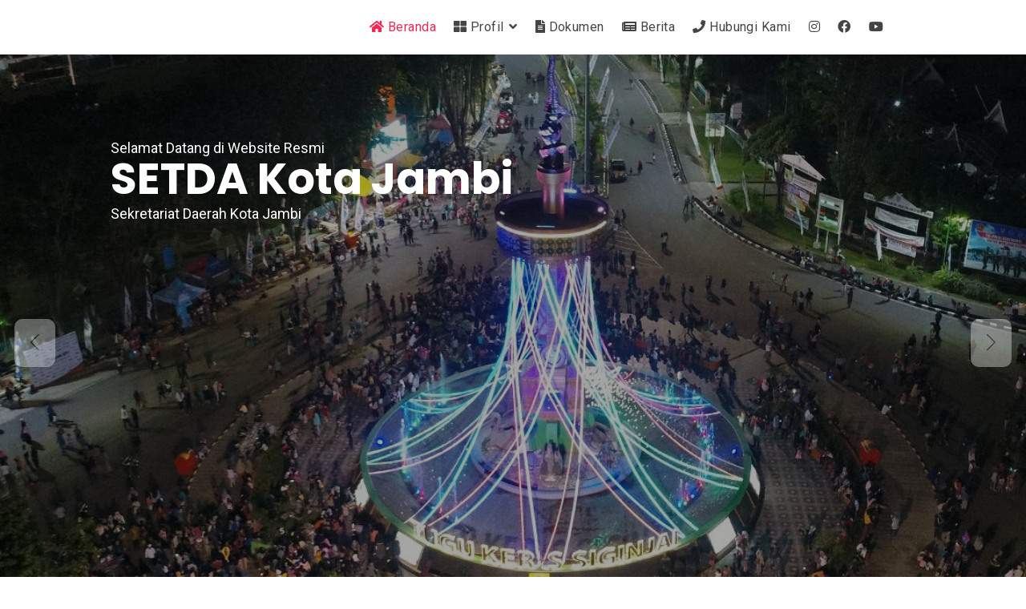

--- FILE ---
content_type: text/html; charset=UTF-8
request_url: http://setda.jambikota.go.id/?edura_header=header-six
body_size: 16133
content:
<!DOCTYPE html>
<html xmlns="http://www.w3.org/1999/xhtml" lang="zxx">

<head>

    <meta charset="UTF-8">
    <meta name="viewport" content="width=device-width, initial-scale=1">

    <title>Setda Kota Jambi</title>
    <!-- Favicon -->
    <link rel="icon" href="http://setda.jambikota.go.id/assets/apps/images/logo.svg">
    <!-- Bootstrap core CSS -->
    <link href="http://setda.jambikota.go.id/assets/apps/css/bootstrap.min.css" rel="stylesheet" type="text/css">
    <!--Default CSS-->
    <link href="http://setda.jambikota.go.id/assets/apps/css/default.css" rel="stylesheet" type="text/css">
    <!--Custom CSS-->
    <link href="http://setda.jambikota.go.id/assets/apps/css/style.css" rel="stylesheet" type="text/css">
    <!--Color Switcher CSS-->
    <link rel="stylesheet" href="http://setda.jambikota.go.id/assets/apps/css/color/color-default.css">
    <!--Plugin CSS-->
    <link href="http://setda.jambikota.go.id/assets/apps/css/plugin.css" rel="stylesheet" type="text/css">
    <!--Flaticons CSS-->
    <link href="http://setda.jambikota.go.id/assets/apps/fonts/flaticon.css" rel="stylesheet" type="text/css">
    <!--Font Awesome-->
    <link rel="stylesheet" href="https://cdnjs.cloudflare.com/ajax/libs/font-awesome/4.7.0/css/font-awesome.min.css">
    <link rel="stylesheet" href="https://cdnjs.cloudflare.com/ajax/libs/font-awesome/5.11.2/css/all.min.css">
    <link rel="stylesheet" href="https://cdnjs.cloudflare.com/ajax/libs/magnific-popup.js/1.1.0/magnific-popup.min.css">

    <style>
        .main-color {
            color: #FC2E20;
        }
    </style>

        <style>
        .swiper-content {
            text-align: left !important;
            left: 40% !important;
            top: 10% !important;
        }

        .swiper-content h1,
        .swiper-content p {
            color: #fff;
            line-height: 0.8 !important;
        }


        .overlay {
            opacity: 50% !important;
        }

        .flex-container {
            display: flex;
            align-items: center;
            justify-content: center;
        }

        .flex-container>div {
            margin: 10px;
            padding: 20px;
            font-size: 30px;
        }

        .landing-title {
            padding-right: 1rem;
            padding-left: 1rem;
        }

        .kadis {
            width: 70%;
            margin-bottom: 10px;
        }

        .boxes3 {
            height: 175px;
            width: 153px;
        }

        .outer {
            display: flex;
            flex-wrap: wrap;
        }

        .inner,
        .inner2,
        .inner3 {
            flex-grow: 1;
            margin: 10px;
            background: white;
        }

        @media (min-width:1200px) {

            .inner,
            .inner3 {
                flex-basis: 30%;
            }

            .inner2 {
                flex-basis: 40%;
            }
        }

        @media(max-width: 1200px) {
            .inner {
                flex-basis: 100%;
            }

            .inner3 {
                flex-basis: 30%;
            }
        }

        @media(max-width: 990px) {
            .inner3 {
                flex-basis: 100%;
            }
        }

        @media(max-width: 450px) {

            .section-title h2 {
                padding-bottom: 24px;
            }
        }
    </style>
</head>

<body>
    <!-- header starts -->
    <header class="main_header_area">
        <!-- Navigation Bar -->
        <div class="header_menu affix-top">
            <nav class="navbar navbar-default">
                <div class="container">
                    <div class="navbar-flex">
                        <!-- Brand and toggle get grouped for better mobile display -->
                        <div class="navbar-header">
                            <a class="navbar-brand" href="/">
                                
                            </a>
                        </div>
                        <!-- Collect the nav links, forms, and other content for toggling -->
                        <div class="collapse navbar-collapse" id="bs-example-navbar-collapse-1">
                            <ul class="nav navbar-nav" id="responsive-menu">
                                <li class="submenu active">
                                    <a href="/" aria-expanded="false"><i class="fa fa-home"></i> Beranda</a>
                                </li>

                                <li class="submenu dropdown">
                                    <a href="index-hotel.html" class="dropdown-toggle" data-toggle="dropdown"
                                        role="button" aria-haspopup="true" aria-expanded="false"><i
                                            class="fa fa-th-large"></i> Profil <i class="fa fa-angle-down"
                                            aria-hidden="true"></i></a>
                                    <ul class="dropdown-menu">
                                        <li><a href="/profil/sejarah">Sejarah</a></li>
                                        <li><a href="/profil/visi-misi">Visi dan Misi</a></li>
                                        <li><a href="/profil/tupoksi">Tugas Pokok dan Fungsi</a></li>
                                    </ul>
                                </li>

                                <li>
                                    <a href="/dokumen/dokumen" aria-expanded="false"><i class="fa fa-file-text"></i>
                                        Dokumen</a>
                                </li>

                                <li class="submenu ">
                                    <a href="/berita/list" aria-expanded="false"><i class="fa fa-newspaper-o"></i>
                                        Berita</a>
                                </li>

                                <li>
                                    <a href="/contact-us" aria-expanded="false"><i class="fa fa-phone"></i> Hubungi
                                        Kami</a>
                                </li>
                                <li class="dropdown submenu">
                                    <a href="#search1" class="mt_search"><i class="fab fa-instagram"></i></a>
                                </li>
                                <li class="dropdown submenu">
                                    <a href="#search1" class="mt_search"><i class="fab fa-facebook"></i></a>
                                </li>
                                <li class="dropdown submenu">
                                    <a href="#search1" class="mt_search"><i class="fab fa-youtube"></i></a>
                                </li>
                            </ul>
                        </div><!-- /.navbar-collapse -->
                        <div id="slicknav-mobile"></div>
                    </div>
                </div><!-- /.container-fluid -->
            </nav>
        </div>

        <!-- Navigation Bar Ends -->
    </header>
    <!-- header ends -->

        <section class="banner">
        <div class="slider">
            <div class="swiper-container">
                <div class="swiper-wrapper">
                                            <div class="swiper-slide">
                            <div class="slide-inner">
                                <div class="slide-image" style="background-image:url(/storage/galeri/_1761094448.jpg)">
                                </div>
                                <div class="swiper-content swi-content" style="margin-top:100px !important;">
                                    <p style="margin-bottom:10px !important;"><span class="landing-title"
                                            style="font-size: 18px;">Selamat
                                            Datang di Website
                                            Resmi</span>
                                    </p>
                                    <h1><span class="landing-title">SETDA Kota Jambi</span></h1>
                                    <p><span class="landing-title" style="font-size: 18px;">Sekretariat Daerah Kota
                                            Jambi</span>
                                    </p>
                                </div>
                                <div class="overlay"></div>
                            </div>
                        </div>
                                    </div>
                <!-- Add Arrows -->
                <div class="swiper-button-next"></div>
                <div class="swiper-button-prev"></div>
            </div>
        </div>
    </section>

    <!-- why us about starts -->
    
    <!-- why us about ends -->

    <section class="blog blog-left">
        <div class="container">
            <div class="row">
                <div class="col-md-8 pad-left-30">
                    <div class="section-title">
                        <h2>Informasi <span>Terkini</span></h2>
                    </div>
                    <div class="blog-list">
                                                <div class="blog-button text-center">
                            <a href="/berita/list" class="biz-btn biz-btn1">Berita Lainnya</a>
                        </div>
                    </div>
                </div>
                <div class="col-md-4 pad-right-30">
                    
                    <div class="blog-sidebar pad-top-20">
                        <div class="sidebar-item" style="padding-bottom:0;">
                            <h3>Infografis</h3>
                        </div>
                        <div class="sidebar-videos about-slider">
                                                    </div>
                    </div>
                </div>
            </div>
        </div>
    </section>
    

    <!-- footer starts -->
    <footer>
        <div class="footer-upper pad-bottom-50">
            <div class="container">
                <div class="row">
                    <div class="col-md-4 col-sm-12 col-xs-12">
                        <div class="footer-about">
                            <div class="footer-logo pull-left mar-bottom-15">
                                
                            </div>
                            <h3 class="white">Informasi Kontak</h3>
                            <p style="margin-bottom:5px;"><i class="fas fa-building"></i>
                                &nbsp;&nbsp;Jl. H. Agus Salim No.01 Kel, Paal Lima, Kec. Kota Baru, Kota Jambi, Jambi.
                            </p>
                            <p style="margin-bottom:5px;"><i class="fas fa-phone-alt"></i>&nbsp;&nbsp;(0741)
                            </p>
                            <p style="margin-bottom:5px;"><i class="fas fa-envelope"></i>&nbsp;&nbsp;
                            </p>
                        </div>
                    </div>
                    <div class="col-md-3 col-sm-6 col-xs-12">
                        <div class="footer-links">
                            <h3 class="white">Jam Operasional</h3>
                            <ul>
                                <li style="font-size:14px; color:white; line-height:2;">Senin-Rabu&nbsp;&nbsp;:
                                    <span>07.15 s.d. 16.15</span>
                                </li>
                                <li style="font-size:14px; color:white; line-height:2;">
                                    Kamis&nbsp;&nbsp;&nbsp;&nbsp;&nbsp;&nbsp;&nbsp;&nbsp;&nbsp;&nbsp;&nbsp;:
                                    <span>07.15 s.d. 16.00</span>
                                </li>
                                <li style="font-size:14px; color:white; line-height:2;">
                                    Jum'at&nbsp;&nbsp;&nbsp;&nbsp;&nbsp;&nbsp;&nbsp;&nbsp;&nbsp;&nbsp;: <span>07.15 s.d.
                                        11.00</span>
                                </li>

                            </ul>
                        </div>
                    </div>
                    <div class="col-md-5 col-sm-6 col-xs-12">
                        <div class="footer-links">
                            <h3 class="white">Peta Lokasi</h3>
                            <div class="text-center">
                                <iframe
                                    src="https://www.google.com/maps/embed?pb=!1m18!1m12!1m3!1d4237.467470050296!2d103.60794899999999!3d-1.6295939!2m3!1f0!2f0!3f0!3m2!1i1024!2i768!4f13.1!3m3!1m2!1s0x2e258620afc34013%3A0xca243a772544fb43!2sSekretariat%20Daerah%20Pemerintah%20Kota%20Jambi%20-%20Bidang%20Administrasi!5e1!3m2!1sen!2sid!4v1765334421979!5m2!1sen!2sid"
                                    width="100%" height="250" allowfullscreen></iframe>
                            </div>
                        </div>
                    </div>
                </div>
            </div>
        </div>
        </div>
        <div class="footer-copyright">
            <div class="container">
                <div class="copyright-text pull-left">
                    <ul class="social-links">
                        <li style="color:white; font-size:14px;">Copyrights © 2025 Setda
                            Kota Jambi</li>
                        <li style="margin-left: 2rem; color:white; font-size:14px;">Support by <a
                                href="https://diskominfo.jambikota.go.id/">
                                Diskominfo Kota Jambi</a></li>
                    </ul>
                </div>
                <div class="footer-nav pull-right">
                    <ul class="social-links">
                        <li><a href="#"><i class="fab fa-facebook" aria-hidden="true"></i></a></li>
                        <li><a href="#"><i class="fab fa-twitter" aria-hidden="true"></i></a></li>
                        <li><a href="#"><i class="fab fa-instagram" aria-hidden="true"></i></a></li>
                        <li><a href="#"><i class="fab fa-linkedin" aria-hidden="true"></i></a></li>
                    </ul>
                </div>
            </div>
        </div>
    </footer>
    <!-- footer ends -->

    <!-- Back to top start -->
    <div id="back-to-top">
        <a href="#"></a>
    </div>
    <!-- Back to top ends -->

    <!-- *Scripts* -->
    <script src="http://setda.jambikota.go.id/assets/apps/js/jquery-3.3.1.min.js"></script>
    <script src="http://setda.jambikota.go.id/assets/apps/js/bootstrap.min.js"></script>
    <script src="http://setda.jambikota.go.id/assets/apps/js/plugin.js"></script>
    <script src="http://setda.jambikota.go.id/assets/apps/js/main.js"></script>
    <script src="http://setda.jambikota.go.id/assets/apps/js/menu.js"></script>
    <script src="http://setda.jambikota.go.id/assets/apps/js/custom-swiper2.js"></script>
    <script src="http://setda.jambikota.go.id/assets/apps/js/custom-nav.js"></script>
    <script src="https://cdnjs.cloudflare.com/ajax/libs/magnific-popup.js/1.1.0/jquery.magnific-popup.min.js"></script>


    <!-- Google tag (gtag.js) -->
    <script async src="https://www.googletagmanager.com/gtag/js?id=G-K4P2VHVC3H"></script>
    <script>
        window.dataLayer = window.dataLayer || [];

        function gtag() {
            dataLayer.push(arguments);
        }
        gtag('js', new Date());

        gtag('config', 'G-K4P2VHVC3H');
    </script>

    <script>
        $(document).ready(function() {
            $('.magnific-popup').magnificPopup({
                type: 'image',
                gallery: {
                    enabled: false
                }
            });
        });
    </script>

        <script src="assets/apps/js/custom-accordian.js"></script>
    <script src="https://www.instagram.com/embed.js"></script>

</body>

</html>


--- FILE ---
content_type: text/css
request_url: http://setda.jambikota.go.id/assets/apps/css/default.css
body_size: 30185
content:
/*------------------------------------------------------------------
* Project:        Nepayatri
* Author:         CN-InfoTech
* URL:            hthttps://themeforest.net/user/cn-infotech
* Created:        03/06/2020
-------------------------------------------------------------------
*/

/* ========================================= */

/*          Default CSS                      */

/* ========================================= */

@import url('https://fonts.googleapis.com/css?family=Poppins:400,500,700&display=swap');
@import url('https://fonts.googleapis.com/css?family=Roboto:400,500,700,900&display=swap');
* {
    margin: 0;
    padding: 0;
    border: 0;
    outline: 0;
    font-size: 100%;
    background: transparent;
    box-sizing: border-box;
}
ol, ul {
    list-style: none;
}
:focus {
    outline: 0;
}
.clear {
    clear: both;
    line-height: 0;
    font-size: 0;
}
.clearfix:after {
    clear: both;
    content: '.';
    display: block;
    visibility: hidden;
    height: 0;
}
.clearfix:after .test {
    color: red;
}
.clearfix {
    display: inline-block;
}
* html .clearfix {
    height: 1%;
}
html {
    position: relative;
    min-height: 100%;
}
.clearfix {
    display: block;
}
header, nav, section, article, aside, footer {
    display: block;
}
* {
    margin: 0;
    padding: 0;
}
body {
    margin: 0;
    padding: 0;
    font-size: 15px;
    font-family: 'Roboto', sans-serif;
    overflow-x: hidden;
}
/* Preloader */

.preloader {
    background-color: #F9B522;
    height: 100%;
    left: 0;
    position: fixed;
    top: 0;
    width: 100%;
    z-index: 9999999;
}
.preloader .spinner {
    width: 60px;
    height: 60px;
    position: absolute;
    top: 50%;
    left: 50%;
    margin-top: -30px;
    margin-left: -30px;
    background-color: #242C33;
    border-radius: 100%;
    -webkit-animation: sk-scaleout 1.0s infinite ease-in-out;
    animation: sk-scaleout 1.0s infinite ease-in-out;
}
@-webkit-keyframes sk-scaleout {
    0% {
        -webkit-transform: scale(0);
    }
    100% {
        -webkit-transform: scale(1);
        opacity: 0;
    }
}
@keyframes sk-scaleout {
    0% {
        -webkit-transform: scale(0);
        transform: scale(0);
    }
    100% {
        -webkit-transform: scale(1);
        transform: scale(1);
        opacity: 0;
    }
}
/* End Preloader */

h1, h2, h3, h4, h5, h6 {
    font-weight: 500;
    color: #333333e8;
    font-family: 'Poppins', sans-serif;
    margin-top: 0;
    line-height: 1.5;
    margin-bottom: 15px;
    text-transform: capitalize;
}
h1 {
    font-size: 54px;
}
h2 {
    font-size: 32px;
}
h3 {
    font-size: 21px;
}
h4 {
    font-size: 16px;
}
h5 {
    font-size: 15px;
}
h6 {
    font-size: 13px;
}
@media(max-width: 991px) {
    h2 {
        font-size: 28px;
    }
}
@media(max-width: 735px) {
    h2 {
        font-size: 24px;
    }
    h3 {
        font-size: 18px;
    }
}
@media(max-width: 360px) {
    h2 {
        font-size: 21px;
    }
}
hr {
    border: 0.5px solid #444444;
}
p {
    font-size: 15px;
    font-weight: 400;
    line-height: 24px;
    margin-bottom: 15px;
    color: #666;
}
ul {
    margin: 0;
    padding: 0;
}
ul li {
    font-size: 16px;
    font-weight: 400;
    margin-bottom: 15px;
    line-height: 24px;
    color: #666;
    position: relative;
    padding: 0;
}
ol {
    margin: 0;
    counter-reset: i;
    position: relative;
}
ol li {
    font-size: 16px;
    font-weight: 400;
    margin-bottom: 15px;
    line-height: 24px;
    color: #181d31;
    padding-left: 40px;
    position: relative;
}
a {
    color: #464545;
    transition: all ease-in-out 0.4s;
}
a:hover, a:focus {
    text-decoration: none!important;
    color: #ef2853;
    transition: all 0.4s ease;
}
input[type=text], input[type=email], input[type=number], input[type=search], input[type=password], input[type=tel], input[type=date], input[type=time], textarea, select {
    font-size: 14px;
    font-weight: 300;
    background-color: #fff;
    border: 1px solid #eee;
    border-radius: 10px;
    padding: 10px 20px 10px 20px;
    width: 100%;
    color: #444444;
    margin-bottom: 15px;
    height: 46px;
    box-shadow: none;
    margin-bottom: 0;
}
input[type=text]:focus, input[type=email]:focus, input[type=number]:focus, input[type=search]:focus, input[type=password]:focus, input[type=tel]:focus, input[type=date]:focus, textarea:focus, select:focus {
    border-color: #ffac00;
    transition: all 0.5s ease;
}
select {
    padding: 10px 20px;
}
textarea {
    resize: vertical;
    height: 120px;
}
label {
    display: inline-block;
    color: #242424;
    margin-bottom: 8px;
    font-weight: 400;
    font-size: 15px;
}
img {
    max-width: 100%;
}
blockquote {
    font-size: 14px;
    font-weight: 300;
    background-color: #287cbc;
    margin-bottom: 15px;
    border: none;
    padding: 30px 70px 30px 70px;
    line-height: 24px;
    color: #fff;
    margin: 20px 0;
    font-style: italic;
    position: relative;
}
blockquote:after {
    content: '';
    position: absolute;
    height: 60%;
    width: 2px;
    background: #fff;
    top: 20%;
    left: 35px;
}
blockquote p {
    color: #fff;
    margin: 0;
}
blockquote:before {
    content: '\f10d';
    font-family: fontawesome;
    font-size: 45px;
    position: absolute;
    bottom: 26px;
    right: 20px;
    color: #fff;
    transform: rotate(180deg);
}
blockquote span {
    position: relative;
    padding-left: 20px;
}
blockquote span:before {
    content: '';
    width: 12px;
    height: 1px;
    background: #ffac00;
    position: absolute;
    left: 0;
    top: 50%;
    margin-top: -2px;
}
/*margin none*/

.mar-0 {
    margin: 0 !important
}
/*margin top*/

.mar-top-0 {
    margin-top: 0px
}
.mar-top-5 {
    margin-top: 5px
}
.mar-top-10 {
    margin-top: 10px!important
}
.mar-top-15 {
    margin-top: 15px
}
.mar-top-20 {
    margin-top: 20px
}
.mar-top-25 {
    margin-top: 25px
}
.mar-top-30 {
    margin-top: 30px
}
.mar-top-40 {
    margin-top: 40px
}
.mar-top-50 {
    margin-top: 50px
}
.mar-top-60 {
    margin-top: 60px
}
.mar-top-70 {
    margin-top: 70px
}
/*margin bottom*/

.mar-bottom-0 {
    margin-bottom: 0px!important;
}
.mar-bottom-5 {
    margin-bottom: 5px
}
.mar-bottom-10 {
    margin-bottom: 10px!important;
}
.mar-bottom-15 {
    margin-bottom: 15px!important;
}
.mar-bottom-20 {
    margin-bottom: 20px
}
.mar-bottom-25 {
    margin-bottom: 25px
}
.mar-bottom-30 {
    margin-bottom: 30px
}
.mar-bottom-40 {
    margin-bottom: 40px
}
.mar-bottom-50 {
    margin-bottom: 50px
}
.mar-bottom-60 {
    margin-bottom: 60px
}
.mar-bottom-70 {
    margin-bottom: 70px
}
.mar-bottom-80 {
    margin-bottom: 80px
}
/*margin left*/

.mar-left-0 {
    margin-left: 0px
}
.mar-left-5 {
    margin-left: 5px
}
.mar-left-10 {
    margin-left: 10px
}
.mar-left-15 {
    margin-left: 15px
}
.mar-left-20 {
    margin-left: 20px
}
.mar-left-25 {
    margin-left: 25px
}
.mar-left-30 {
    margin-left: 30px
}
.mar-left-40 {
    margin-left: 40px
}
.mar-left-50 {
    margin-left: 50px
}
/*margin right*/

.mar-right-0 {
    margin-right: 0px
}
.mar-right-5 {
    margin-right: 5px
}
.mar-right-10 {
    margin-right: 10px
}
.mar-right-15 {
    margin-right: 15px
}
.mar-right-20 {
    margin-right: 20px
}
.mar-right-25 {
    margin-right: 25px
}
.mar-right-30 {
    margin-right: 30px
}
.mar-right-40 {
    margin-right: 40px
}
.mar-right-50 {
    margin-right: 50px
}
/*padding*/

.pad-0 {
    padding: 0!important;
}
.pad-top-0 {
    padding-top: 0px !important;
}
.pad-top-5 {
    padding-top: 5px
}
.pad-top-10 {
    padding-top: 10px
}
.pad-top-15 {
    padding-top: 15px
}
.pad-top-20 {
    padding-top: 20px
}
.pad-top-25 {
    padding-top: 25px
}
.pad-top-30 {
    padding-top: 30px;
}
.pad-top-40 {
    padding-top: 40px;
}
.pad-top-50 {
    padding-top: 50px
}
.pad-top-60 {
    padding-top: 60px
}
.pad-top-70 {
    padding-top: 70px;
}
.pad-top-80 {
    padding-top: 80px;
}
/*padding bottom*/

.pad-bottom-0 {
    padding-bottom: 0 !important;
}
.pad-bottom-5 {
    padding-bottom: 5px
}
.pad-bottom-10 {
    padding-bottom: 10px
}
.pad-bottom-15 {
    padding-bottom: 15px
}
.pad-bottom-20 {
    padding-bottom: 20px
}
.pad-bottom-25 {
    padding-bottom: 25px
}
.pad-bottom-30 {
    padding-bottom: 30px
}
.pad-bottom-40 {
    padding-bottom: 40px
}
.pad-bottom-50 {
    padding-bottom: 50px
}
.pad-bottom-60 {
    padding-bottom: 60px
}
.pad-bottom-70 {
    padding-bottom: 70px
}
.pad-bottom-80 {
    padding-bottom: 80px
}
/*padding left*/

.pad-left-0 {
    padding-left: 0px
}
.pad-left-5 {
    padding-left: 5px
}
.pad-left-10 {
    padding-left: 10px
}
.pad-left-15 {
    padding-left: 15px
}
.pad-left-20 {
    padding-left: 20px
}
.pad-left-25 {
    padding-left: 25px
}
.pad-left-30 {
    padding-left: 30px
}
.pad-left-40 {
    padding-left: 40px
}
.pad-left-50 {
    padding-left: 50px
}
/*padding right*/

.pad-right-0 {
    padding-right: 0px
}
.pad-right-5 {
    padding-right: 5px
}
.pad-right-10 {
    padding-right: 10px
}
.pad-right-15 {
    padding-right: 15px
}
.pad-right-20 {
    padding-right: 20px
}
.pad-right-25 {
    padding-right: 25px
}
.pad-right-30 {
    padding-right: 30px
}
.pad-right-40 {
    padding-right: 40px
}
.pad-right-50 {
    padding-right: 50px
}
/*placeholder*/

input::-webkit-input-placeholder {
    /* Chrome/Opera/Safari */
    font-size: 14px;
}
input::-moz-placeholder {
    /* Firefox 19+ */
    font-size: 14px;
}
input:-ms-input-placeholder {
    /* IE 10+ */
    font-size: 14px;
}
input:-moz-placeholder {
    /* Firefox 18- */
    font-size: 14px;
}
/*color*/

.white {
    color: #fff!important;
}
.themecolor {
    color: #ef2853;
}
.line-height {
    line-height: 1.5;
}
.text-uppercase {
    text-transform: uppercase;
}
.width100 {
    width: 100%!important;
}
.container, .container-fluid {
    position: relative;
    z-index: 2;
}
.animation-off {
    animation: none!important;
}
section {
    padding: 71px 0 80px;
    position: relative;
    z-index: 1;
    background: #fff;
}
.overlay {
    position: absolute;
    top: 0;
    left: 0;
    width: 100%;
    height: 100%;
    background: rgba(0, 0, 0, 0.7);
}
.color-overlay {
    position: absolute;
    bottom: 0;
    left: 0;
    width: 100%;
    height: 80%;
    background: linear-gradient(to top, black, transparent);
    transition: all ease-in-out 0.5s;
}
.display-flex {
    display: flex;
    align-items: center;
}
@media(max-width: 991px) {
    .display-flex {
        display: inherit;
    }
    section {
        overflow: hidden;
    }
}
.bg-grey {
    background: #fbfbfb;
}
.bg-white {
    background: #fff;
}
.bold {
    font-weight: bold;
}
.box-shadow-0 {
    box-shadow: none!important;
}
.border-0 {
    border: none!important;
}
.space-between {
    justify-content: space-between;
}
/*heading title*/

.section-title {
    text-align: center;
    width: 60%;
    margin: 0 auto 50px;
    position: relative;
    z-index: 1;
}
.bg-grey .section-title h4 {
    color: #fff;
}
.section-title h2 {
    position: relative;
    padding-bottom: 24px;
    margin-bottom: 20px;
    font-weight: 700;
}
.section-title h2:after {
    position: absolute;
    content: '';
    height: 5px;
    width: 100px;
    background: #ef2853;
    left: 0;
    right: 0;
    margin: 0 auto;
    bottom: 0;
}

.section-title h3 {
    position: relative;
    padding-bottom: 12px;
    margin-bottom: 20px;
    font-weight: 700;
    color:#ef2853 ;
}

.section-title h3:after {
    position: absolute;
    content: '';
    height: 5px;
    width: 100px;
    background: #ef2853;
    left: 0;
    right: 0;
    margin: 0 auto;
    bottom: 0;
}

.section-title.title-full {
    text-align: left;
    margin: 0 0 50px;
}
.section-title.title-full h2:after {
    left: 0;
    right: inherit;
}
@media(max-width: 1100px) {
    .section-title {
        width: 80%;
    }
    .section-title h4 {
        font-size: 55px;
        top: -30px;
    }
}
@media(max-width: 735px) {
    .section-title {
        width: 90%;
    }

    .section-title h4 {
        font-size: 36px;
    }
}
/*breadcrumb*/

section.breadcrumb-outer {
    position: relative;
    overflow: hidden;
    padding: 80px 0 80px;
}
section.breadcrumb-outer:before {
    background: url(../images/breadcrumbbg.jpg) no-repeat;
    background-position: center;
    animation: kbrns_zoomInOut 15s linear 0s infinite alternate;
    background-size: cover;
    height: 100%;
    width: 100%;
    position: absolute;
    top: 0;
    left: 0;
    content: '';
}
.breadcrumb-content {
    position: relative;
    z-index: 1;
}
.breadcrumb-content h2 {
    font-size: 40px;
    margin-bottom: 0;
}
.breadcrumb-content .breadcrumb {
    background: transparent;
    margin: 0;
    border-radius: 0;
}
.breadcrumb {
    padding: 0;
    margin: 0;
}
.breadcrumb-content .breadcrumb>li {
    position: relative;
    font-size: 18px;
    color: #ccc;
    font-weight: 400;
    display: inline-block;
    padding: 0;
    margin: 0;
}
.breadcrumb-content .breadcrumb a {
    color: #fff;
}
.breadcrumb>li+li:before {
    content: '|';
    padding: 0 15px;
}
section.breadcrumb-1 {
    background: transparent;
    padding: 0;
    border: 1px solid #e4e4e4;
}
.breadcrumb-1 ul.breadcrumb {
    margin-bottom: 0;
    padding: 15px 0;
}
.breadcrumb-1 .breadcrumb-content .breadcrumb>.active {
    color: #333;
}
.breadcrumb-1 .breadcrumb>li {
    margin-bottom: 0;
}
@media(max-width: 991px) {
    .breadcrumb-content h2 {
        font-size: 32px;
    }
}
@media(max-width: 811px) {
    section.breadcrumb-outer {
        padding: 71px 0 80px
    }
}
/*pagination*/

.pagination-main {
    line-height: 0.8;
}
.pagination {
    margin-top: 0px;
    margin-bottom: 0;
}
.pagination {
    margin-top: 2px;
}
.pagination li {
    padding-left: 0;
    padding-bottom: 0;
    margin-bottom: 0;
    display: inline-block;
}
.pagination li:before, .pagination li:after {
    display: none !important;
}
.pagination li a {
    height: 40px;
    line-height: 38px;
    margin-right: 9px;
    padding: 0;
    text-align: center;
    width: 40px;
    color: #444444;
    font-size: 12px;
    border: none;
    border: 1px solid #f1f1f1;
    border-radius: 5px;
}
.pagination li a:hover, .pagination li a:focus {
    background-color: #b5b5b5;
    color: #FFFFFF!important;
    border-color: #b5b5b5;
}
.pagination .prev a, .pagination .next a {
    border-radius: 0px;
}
.pagination li.active a {
    background: #ef2853 !important;
    border-color: #ef2853 !important;
    color: #FFFFFF;
    pointer-events: none;
    cursor: default;
    text-decoration: none;
}

/*Buttons*/

.biz-btn, .biz-btn-black, .biz-btn-white {
    position: relative;
    z-index: 1;
    font-size: 14px;
    text-align: center;
    padding: 13px 24px 11px;
    text-transform: uppercase;
    transition: all 0.3s ease-in-out;
    background: #ef2853;
    color: #fff;
    display: inline-block;
    border-radius: 10px;
    border: none;
}
.biz-btn:before, .biz-btn-black:before, .biz-btn-white:before {
    content: '';
    position: absolute;
    width: 100%;
    height: 100%;
    top: 0;
    left: 0;
    transition: all 0.3s ease-in-out;
    transform: scale(0, 1);
    z-index: -1;
    border: 2px solid #ef2853;
    color: #fff;
    background: transparent;
    border-radius: 10px;
}
.biz-btn:hover, .biz-btn-black:hover, .biz-btn-white:hover {
    color: #ef2853!important;
    background: transparent!important;
    transition: all 0.3s ease-in-out;
}
.biz-btn1:hover {
    color: #ef2853;
}
.biz-btn:hover:before, .biz-btn-black:hover:before, .biz-btn-white:hover:before {
    transform: scale(1);
    transition: all 0.3s ease-in-out;
}
.biz-btn-black {
    background: #333;
}
.biz-btn-black:before {
    border-color: #333;
}
.biz-btn-black:hover {
    color: #333;
}
.biz-btn-white {
    background: #fff;
    color: #ef2853;
}
.biz-btn-white:before {
    border-color: #fff;
}
.biz-btn-white:hover {
    color: #fff!important;
}
input#submit.biz-btn:hover {
    background: #ef2853!important;
    opacity: 0.8;
}
/* Preloader */

#preloader {
    position: fixed;
    top: 0;
    left: 0;
    right: 0;
    bottom: 0;
    background: #de2b52;
    z-index: 999999;
}
#status {
    position: fixed;
    content: '';
    display: block;
    top: 50%;
    left: 50%;
    transform: translate(-50%, -50%);
    width: 300px;
    height: 300px;
    margin: 0 auto;
    background: url(../images/loader.gif);
    background-size: cover;
    background-position: center;
    opacity: 1;
    visibility: visible;
    -webkit-transition: all 0.3s ease-in-out;
    transition: all 0.3s ease-in-out;
    z-index: 9999999999;
}
/* End Preloader */

#back-to-top {
    position: fixed;
    z-index: 1000;
    bottom: 20px;
    right: 20px;
    display: none;
}
#back-to-top a {
    display: block;
    width: 40px;
    height: 40px;
    background: #ef2853;
    position: relative;
    -webkit-transition: 0.2s all linear;
    -moz-transition: 0.2s all linear;
    -o-transition: 0.2s all linear;
    transition: 0.2s all linear;
    text-align: center;
    border-radius: 10px;
}
#back-to-top a:after {
    position: absolute;
    content: '\f062';
    font-family: 'fontawesome';
    font-size: 20px;
    color: #fff;
    top: 50%;
    left: 50%;
    z-index: 1;
    font-weight: 500;
    transform: translate(-50%, -50%);
}
/* ========================================= */

/*          Ribbon CSS        */

/* ======================================== */

.ribbon {
    width: 150px;
    height: 150px;
    overflow: hidden;
    position: absolute;
    z-index: 2;
}
.ribbon::before, .ribbon::after {
    position: absolute;
    z-index: -1;
    content: '';
    display: block;
    border: 5px solid #666;
}
.ribbon span {
    position: absolute;
    display: block;
    width: 225px;
    padding: 12px 0;
    background-color: #ef2853;
    box-shadow: 0 5px 10px rgba(0, 0, 0, .1);
    color: #fff;
    font: 700 16px/1;
    text-shadow: 0 1px 1px rgba(0, 0, 0, .2);
    text-transform: uppercase;
    text-align: center;
}
/* top left*/

.ribbon-top-left {
    top: -10px;
    left: -10px;
}
.ribbon-top-left::before, .ribbon-top-left::after {
    border-top-color: transparent;
    border-left-color: transparent;
}
.ribbon-top-left::before {
    top: 0;
    right: 0;
}
.ribbon-top-left::after {
    bottom: 0;
    left: 0;
}
.ribbon-top-left span {
    right: -25px;
    top: 40px;
    transform: rotate(-45deg);
}
.alert {
    margin-bottom: 10px;
    border-radius: 0px;
    color: #e83737;
    padding: 0;
}
.alert.alert-success {
    background: transparent;
    border: transparent;
    border-radius: 0;
    color: #3c763d;
}
.alert.alert-success h4 {
    margin-bottom: 8px;
}
.alert.alert-success p {
    color: #fff;
}

.blog-content p {
    font-size: 15px !important;
    /* font-weight: 400 !important; */
    line-height: 24px !important;
    margin-bottom: 15px !important;
    color: #666 !important;
    font-family: 'Roboto', sans-serif !important;
}

.blog-content ol{
    font-size: 15px !important;
    /* font-weight: 400 !important; */
    line-height: 24px !important;
    margin-bottom: 15px !important;
    color: #666 !important;
    font-family: 'Roboto', sans-serif !important;
    list-style-type: decimal;
    
}

.blog-content li{
    font-size: 15px !important;
    /* font-weight: 400 !important; */
    line-height: 24px !important;
    margin-bottom: 15px !important;
    color: #666 !important;
    font-family: 'Roboto', sans-serif !important;
    list-style-type: decimal;
}

.blog-content span{
    font-size: 15px !important;
    line-height: 24px !important;
    margin-bottom: 15px !important;
    color: #666 !important;
    font-family: 'Roboto', sans-serif !important;
    list-style-type: decimal;
}

.blog-content th,td,tr{
    font-size: 15px !important;
    line-height: 24px !important;
    margin-bottom: 15px !important;
    color: #666 !important;
    font-family: 'Roboto', sans-serif !important;
    list-style-type: decimal;
}

.blog-content img{
    display: block !important;
    margin-left: auto !important;
    margin-right: auto !important;
    /* width: 50% !important; */
}

/* ========================================= */

/*          Custom animation CSS        */

/* ======================================== */

@-webkit-keyframes rotated {
    0% {
        -webkit-transform: rotate(0);
        transform: rotate(0);
    }
    100% {
        -webkit-transform: rotate(360deg);
        transform: rotate(360deg);
    }
}
@keyframes rotated {
    0% {
        -webkit-transform: rotate(0);
        transform: rotate(0);
    }
    100% {
        -webkit-transform: rotate(360deg);
        transform: rotate(360deg);
    }
}
@-webkit-keyframes scale-upOne {
    0% {
        -webkit-transform: scale(1);
        transform: scale(1);
    }
    100% {
        -webkit-transform: scale(.2);
        transform: scale(.2);
    }
}
@keyframes scale-upOne {
    0% {
        -webkit-transform: scale(1);
        transform: scale(1);
    }
    100% {
        -webkit-transform: scale(.2);
        transform: scale(.2);
    }
}
@-webkit-keyframes zoom-fade-two {
    0% {
        -webkit-transform: scale(1.5);
        transform: scale(1.5);
    }
    50% {
        -webkit-transform: scale(1);
        transform: scale(1);
    }
    100% {
        -webkit-transform: scale(1.5);
        transform: scale(1.5);
    }
}
@keyframes zoom-fade-two {
    0% {
        -webkit-transform: scale(1.5);
        transform: scale(1.5);
    }
    50% {
        -webkit-transform: scale(1);
        transform: scale(1);
    }
    100% {
        -webkit-transform: scale(1.5);
        transform: scale(1.5);
    }
}
@-webkit-keyframes zoom-fade {
    0% {
        -webkit-transform: scale(1.2);
        transform: scale(1.2);
    }
    50% {
        -webkit-transform: scale(1);
        transform: scale(1);
    }
    100% {
        -webkit-transform: scale(1.2);
        transform: scale(1.2);
    }
}
@keyframes zoom-fade {
    0% {
        -webkit-transform: scale(1.2);
        transform: scale(1.2);
    }
    50% {
        -webkit-transform: scale(1);
        transform: scale(1);
    }
    100% {
        -webkit-transform: scale(1.2);
        transform: scale(1.2);
    }
}
@keyframes slide {
    from {
        background-position: 0 0;
    }
    to {
        background-position: -111px 0;
    }
}
@-webkit-keyframes slide {
    from {
        background-position: 0 0;
    }
    to {
        background-position: -111px 0;
    }
}
@-webkit-keyframes ripple {
    70% {
        box-shadow: 0 0 0 40px rgba(255, 255, 255, 0);
    }
    100% {
        box-shadow: 0 0 0 0 rgba(255, 255, 255, 0);
    }
}
@keyframes ripple {
    70% {
        box-shadow: 0 0 0 40px rgba(255, 255, 255, 0);
    }
    100% {
        box-shadow: 0 0 0 0 rgba(255, 255, 255, 0);
    }
}
@keyframes up-down {
    0% {
        -webkit-transform: translateY(-20px);
        transform: translateY(-20px);
    }
    50% {
        -webkit-transform: translateY(-10px);
        transform: translateY(-10px);
    }
    100% {
        -webkit-transform: translateY(-20px);
        transform: translateY(-20px);
    }
}
@keyframes jackInTheBox {
    from {
        opacity: 0;
        transform: scale(0.1) rotate(30deg);
        transform-origin: center bottom;
    }
    50% {
        transform: rotate(-10deg);
    }
    70% {
        transform: rotate(3deg);
    }
    to {
        opacity: 1;
        transform: scale(1);
    }
}
.jackInTheBox {
    animation-name: jackInTheBox;
}
.animated {
    animation-duration: 1s;
    animation-fill-mode: both;
}
@-webkit-keyframes fadeInUp {
    0% {
        opacity: 0;
        -webkit-transform: translateY(20px);
        transform: translateY(20px);
    }
    100% {
        opacity: 1;
        -webkit-transform: translateY(0);
        transform: translateY(0);
    }
}
@keyframes fadeInUp {
    0% {
        opacity: 0;
        -webkit-transform: translateY(20px);
        -ms-transform: translateY(20px);
        transform: translateY(20px);
    }
    100% {
        opacity: 1;
        -webkit-transform: translateY(0);
        -ms-transform: translateY(0);
        transform: translateY(0);
    }
}
.fadeInUp {
    -webkit-animation-name: fadeInUp;
    animation-name: fadeInUp;
}
@keyframes animationFramesOne {
    0% {
        -webkit-transform: translate(0px, 0px) rotate(0deg);
        transform: translate(0px, 0px) rotate(0deg);
    }
    20% {
        -webkit-transform: translate(73px, -1px) rotate(36deg);
        transform: translate(73px, -1px) rotate(36deg);
    }
    40% {
        -webkit-transform: translate(141px, 72px) rotate(72deg);
        transform: translate(141px, 72px) rotate(72deg);
    }
    60% {
        -webkit-transform: translate(83px, 122px) rotate(108deg);
        transform: translate(83px, 122px) rotate(108deg);
    }
    80% {
        -webkit-transform: translate(-40px, 72px) rotate(144deg);
        transform: translate(-40px, 72px) rotate(144deg);
    }
    100% {
        -webkit-transform: translate(0px, 0px) rotate(0deg);
        transform: translate(0px, 0px) rotate(0deg);
    }
}
@-webkit-keyframes animationFramesOne {
    0% {
        -webkit-transform: translate(0px, 0px) rotate(0deg);
    }
    20% {
        -webkit-transform: translate(73px, -1px) rotate(36deg);
    }
    40% {
        -webkit-transform: translate(141px, 72px) rotate(72deg);
    }
    60% {
        -webkit-transform: translate(83px, 122px) rotate(108deg);
    }
    80% {
        -webkit-transform: translate(-40px, 72px) rotate(144deg);
    }
    100% {
        -webkit-transform: translate(0px, 0px) rotate(0deg);
    }
}
@keyframes animationFramesTwo {
    0% {
        transform: translate(0, 0) rotate(0);
    }
    21% {
        transform: translate(40px, 50px) rotate(35deg);
    }
    41% {
        transform: translate(-20px, -75px) rotate(48deg);
    }
    60% {
        transform: translate(25px, 48px) rotate(125deg);
    }
    80% {
        transform: translate(16px, -15px) rotate(180deg);
    }
    100% {
        transform: translate(0, 0) rotate(0);
    }
}
@-webkit-keyframes animationFramesTwo {
    0% {
        -webkit-transform: translate(0, 0) rotate(0);
    }
    21% {
        -webkit-transform: translate(40px, 5px) rotate(35deg);
    }
    41% {
        -webkit-transform: translate(-20px, -75px) rotate(48deg);
    }
    60% {
        -webkit-transform: translate(25px, 48px) rotate(125deg);
    }
    80% {
        -webkit-transform: translate(16px, -15px) rotate(180deg);
    }
    100% {
        -webkit-transform: translate(0, 0) rotate(0);
    }
}
@keyframes animationFramesThree {
    0% {
        transform: translate(0, 0) rotate(0);
    }
    21% {
        transform: translate(4px, 10px) rotate(360deg);
    }
    41% {
        transform: translate(25px, 40px) rotate(360deg);
    }
    60% {
        transform: translate(35px, 22px) rotate(360deg);
    }
    80% {
        transform: translate(17px, 46px) rotate(360deg);
    }
    100% {
        transform: translate(0, 0) rotate(0);
    }
}
@-webkit-keyframes animationFramesThree {
    0% {
        -webkit-transform: translate(0, 0) rotate(0);
    }
    21% {
        -webkit-transform: translate(4px, -20px) rotate(360deg);
    }
    41% {
        -webkit-transform: translate(-50px, -80px) rotate(360deg);
    }
    60% {
        -webkit-transform: translate(-75px, -35px) rotate(360deg);
    }
    80% {
        -webkit-transform: translate(-20px, 20px) rotate(360deg);
    }
    100% {
        -webkit-transform: translate(0, 0) rotate(0);
    }
}
@-webkit-keyframes movebounce {
    0% {
        -webkit-transform: translateY(0px);
        transform: translateY(0px);
    }
    50% {
        -webkit-transform: translateY(20px);
        transform: translateY(20px);
    }
    100% {
        -webkit-transform: translateY(0px);
        transform: translateY(0px);
    }
}
@keyframes movebounce {
    0% {
        -webkit-transform: translateY(0px);
        transform: translateY(0px);
    }
    50% {
        -webkit-transform: translateY(20px);
        transform: translateY(20px);
    }
    100% {
        -webkit-transform: translateY(0px);
        transform: translateY(0px);
    }
}
@keyframes rotateme {
    from {
        -webkit-transform: rotate(0deg);
        transform: rotate(0deg);
    }
    to {
        -webkit-transform: rotate(360deg);
        transform: rotate(360deg);
    }
}
@-webkit-keyframes rotateme {
    from {
        -webkit-transform: rotate(0deg);
    }
    to {
        -webkit-transform: rotate(360deg);
    }
}
/*--move-forever--*/

@keyframes move-forever {
    0% {
        transform: translate(-90px, 0%);
    }
    100% {
        transform: translate(85px, 0%);
    }
}

--- FILE ---
content_type: text/css
request_url: http://setda.jambikota.go.id/assets/apps/css/color/color-default.css
body_size: 29
content:
/*
 Default: #eb294b;
 */


--- FILE ---
content_type: text/css
request_url: http://setda.jambikota.go.id/assets/apps/css/plugin.css
body_size: 163196
content:
/*------------------------------------------------------------------
* Project:        Nepayatri
* Author:         CN-InfoTech
* URL:            hthttps://themeforest.net/user/cn-infotech
* Created:        03/06/2020
-------------------------------------------------------------------
*/

/**

 TABLE OF CONTENT
  
  1. Swiper
  3. Animate
  4. Slick
  5. Date Range Picker
  6. Pretty Checkbox
  7. Range SLider
  8. ColorSwitcher
  9. Nice Select
  10. Light Box
  11. Modal Video

*/

/**
 * Swiper 5.2.1
 * Most modern mobile touch slider and framework with hardware accelerated transitions
 * http://swiperjs.com
 *
 * Copyright 2014-2019 Vladimir Kharlampidi
 *
 * Released under the MIT License
 *
 * Released on: November 16, 2019
 */

@font-face {
    font-family: swiper-icons;
    src: url("data:application/font-woff;charset=utf-8;base64, [base64]//wADZ2x5ZgAAAywAAADMAAAD2MHtryVoZWFkAAABbAAAADAAAAA2E2+eoWhoZWEAAAGcAAAAHwAAACQC9gDzaG10eAAAAigAAAAZAAAArgJkABFsb2NhAAAC0AAAAFoAAABaFQAUGG1heHAAAAG8AAAAHwAAACAAcABAbmFtZQAAA/gAAAE5AAACXvFdBwlwb3N0AAAFNAAAAGIAAACE5s74hXjaY2BkYGAAYpf5Hu/j+W2+MnAzMYDAzaX6QjD6/4//Bxj5GA8AuRwMYGkAPywL13jaY2BkYGA88P8Agx4j+/8fQDYfA1AEBWgDAIB2BOoAeNpjYGRgYNBh4GdgYgABEMnIABJzYNADCQAACWgAsQB42mNgYfzCOIGBlYGB0YcxjYGBwR1Kf2WQZGhhYGBiYGVmgAFGBiQQkOaawtDAoMBQxXjg/wEGPcYDDA4wNUA2CCgwsAAAO4EL6gAAeNpj2M0gyAACqxgGNWBkZ2D4/wMA+xkDdgAAAHjaY2BgYGaAYBkGRgYQiAHyGMF8FgYHIM3DwMHABGQrMOgyWDLEM1T9/w8UBfEMgLzE////P/5//f/V/xv+r4eaAAeMbAxwIUYmIMHEgKYAYjUcsDAwsLKxc3BycfPw8jEQA/[base64]/uznmfPFBNODM2K7MTQ45YEAZqGP81AmGGcF3iPqOop0r1SPTaTbVkfUe4HXj97wYE+yNwWYxwWu4v1ugWHgo3S1XdZEVqWM7ET0cfnLGxWfkgR42o2PvWrDMBSFj/IHLaF0zKjRgdiVMwScNRAoWUoH78Y2icB/yIY09An6AH2Bdu/UB+yxopYshQiEvnvu0dURgDt8QeC8PDw7Fpji3fEA4z/PEJ6YOB5hKh4dj3EvXhxPqH/SKUY3rJ7srZ4FZnh1PMAtPhwP6fl2PMJMPDgeQ4rY8YT6Gzao0eAEA409DuggmTnFnOcSCiEiLMgxCiTI6Cq5DZUd3Qmp10vO0LaLTd2cjN4fOumlc7lUYbSQcZFkutRG7g6JKZKy0RmdLY680CDnEJ+UMkpFFe1RN7nxdVpXrC4aTtnaurOnYercZg2YVmLN/d/gczfEimrE/fs/bOuq29Zmn8tloORaXgZgGa78yO9/cnXm2BpaGvq25Dv9S4E9+5SIc9PqupJKhYFSSl47+Qcr1mYNAAAAeNptw0cKwkAAAMDZJA8Q7OUJvkLsPfZ6zFVERPy8qHh2YER+3i/BP83vIBLLySsoKimrqKqpa2hp6+jq6RsYGhmbmJqZSy0sraxtbO3sHRydnEMU4uR6yx7JJXveP7WrDycAAAAAAAH//wACeNpjYGRgYOABYhkgZgJCZgZNBkYGLQZtIJsFLMYAAAw3ALgAeNolizEKgDAQBCchRbC2sFER0YD6qVQiBCv/H9ezGI6Z5XBAw8CBK/m5iQQVauVbXLnOrMZv2oLdKFa8Pjuru2hJzGabmOSLzNMzvutpB3N42mNgZGBg4GKQYzBhYMxJLMlj4GBgAYow/P/PAJJhLM6sSoWKfWCAAwDAjgbRAAB42mNgYGBkAIIbCZo5IPrmUn0hGA0AO8EFTQAA") format("woff");
    font-weight: 400;
    font-style: normal
}
:root {
    --swiper-theme-color: #007aff
}
.swiper-container {
    margin-left: auto;
    margin-right: auto;
    position: relative;
    overflow: hidden;
    list-style: none;
    padding: 0;
    z-index: 1
}
.swiper-container-vertical>.swiper-wrapper {
    flex-direction: column
}
.swiper-wrapper {
    position: relative;
    width: 100%;
    height: 100%;
    z-index: 1;
    display: flex;
    transition-property: transform;
    box-sizing: content-box
}
.swiper-container-android .swiper-slide, .swiper-wrapper {
    transform: translate3d(0px, 0, 0)
}
.swiper-container-multirow>.swiper-wrapper {
    flex-wrap: wrap
}
.swiper-container-multirow-column>.swiper-wrapper {
    flex-wrap: wrap;
    flex-direction: column
}
.swiper-container-free-mode>.swiper-wrapper {
    transition-timing-function: ease-out;
    margin: 0 auto
}
.swiper-slide {
    flex-shrink: 0;
    width: 100%;
    height: 100%;
    position: relative;
    transition-property: transform
}
.swiper-slide-invisible-blank {
    visibility: hidden
}
.swiper-container-autoheight, .swiper-container-autoheight .swiper-slide {
    height: auto
}
.swiper-container-autoheight .swiper-wrapper {
    align-items: flex-start;
    transition-property: transform, height
}
.swiper-container-3d {
    perspective: 1200px
}
.swiper-container-3d .swiper-cube-shadow, .swiper-container-3d .swiper-slide, .swiper-container-3d .swiper-slide-shadow-bottom, .swiper-container-3d .swiper-slide-shadow-left, .swiper-container-3d .swiper-slide-shadow-right, .swiper-container-3d .swiper-slide-shadow-top, .swiper-container-3d .swiper-wrapper {
    transform-style: preserve-3d
}
.swiper-container-3d .swiper-slide-shadow-bottom, .swiper-container-3d .swiper-slide-shadow-left, .swiper-container-3d .swiper-slide-shadow-right, .swiper-container-3d .swiper-slide-shadow-top {
    position: absolute;
    left: 0;
    top: 0;
    width: 100%;
    height: 100%;
    pointer-events: none;
    z-index: 10
}
.swiper-container-3d .swiper-slide-shadow-left {
    background-image: linear-gradient(to left, rgba(0, 0, 0, .5), rgba(0, 0, 0, 0))
}
.swiper-container-3d .swiper-slide-shadow-right {
    background-image: linear-gradient(to right, rgba(0, 0, 0, .5), rgba(0, 0, 0, 0))
}
.swiper-container-3d .swiper-slide-shadow-top {
    background-image: linear-gradient(to top, rgba(0, 0, 0, .5), rgba(0, 0, 0, 0))
}
.swiper-container-3d .swiper-slide-shadow-bottom {
    background-image: linear-gradient(to bottom, rgba(0, 0, 0, .5), rgba(0, 0, 0, 0))
}
.swiper-container-css-mode>.swiper-wrapper {
    overflow: auto;
    scrollbar-width: none;
    -ms-overflow-style: none
}
.swiper-container-css-mode>.swiper-wrapper::-webkit-scrollbar {
    display: none
}
.swiper-container-css-mode>.swiper-wrapper>.swiper-slide {
    scroll-snap-align: start start
}
.swiper-container-horizontal.swiper-container-css-mode>.swiper-wrapper {
    scroll-snap-type: x mandatory
}
.swiper-container-vertical.swiper-container-css-mode>.swiper-wrapper {
    scroll-snap-type: y mandatory
}
:root {
    --swiper-navigation-size: 44px
}
.swiper-button-next, .swiper-button-prev {
    position: absolute;
    top: 50%;
    width: calc(var(--swiper-navigation-size)/ 44 * 27);
    height: var(--swiper-navigation-size);
    margin-top: calc(-1 * var(--swiper-navigation-size)/ 2);
    z-index: 10;
    cursor: pointer;
    display: flex;
    align-items: center;
    justify-content: center;
    color: var(--swiper-navigation-color, var(--swiper-theme-color))
}
.swiper-button-next.swiper-button-disabled, .swiper-button-prev.swiper-button-disabled {
    opacity: .35;
    cursor: auto;
    pointer-events: none
}
.swiper-button-next:after, .swiper-button-prev:after {
    font-family: swiper-icons;
    font-size: var(--swiper-navigation-size);
    text-transform: none!important;
    letter-spacing: 0;
    text-transform: none;
    font-variant: initial
}
.swiper-button-prev, .swiper-container-rtl .swiper-button-next {
    left: 10px;
    right: auto
}
.swiper-button-prev:after, .swiper-container-rtl .swiper-button-next:after {
    content: 'prev'
}
.swiper-button-next, .swiper-container-rtl .swiper-button-prev {
    right: 10px;
    left: auto
}
.swiper-button-next:after, .swiper-container-rtl .swiper-button-prev:after {
    content: 'next'
}
.swiper-button-next.swiper-button-white, .swiper-button-prev.swiper-button-white {
    --swiper-navigation-color: #ffffff
}
.swiper-button-next.swiper-button-black, .swiper-button-prev.swiper-button-black {
    --swiper-navigation-color: #000000
}
.swiper-button-lock {
    display: none
}
.swiper-pagination {
    position: absolute;
    text-align: center;
    transition: .3s opacity;
    transform: translate3d(0, 0, 0);
    z-index: 10
}
.swiper-pagination.swiper-pagination-hidden {
    opacity: 0
}
.swiper-container-horizontal>.swiper-pagination-bullets, .swiper-pagination-custom, .swiper-pagination-fraction {
    bottom: 10px;
    left: 0;
    width: 100%
}
.swiper-pagination-bullets-dynamic {
    overflow: hidden;
    font-size: 0
}
.swiper-pagination-bullets-dynamic .swiper-pagination-bullet {
    transform: scale(.33);
    position: relative
}
.swiper-pagination-bullets-dynamic .swiper-pagination-bullet-active {
    transform: scale(1)
}
.swiper-pagination-bullets-dynamic .swiper-pagination-bullet-active-main {
    transform: scale(1)
}
.swiper-pagination-bullets-dynamic .swiper-pagination-bullet-active-prev {
    transform: scale(.66)
}
.swiper-pagination-bullets-dynamic .swiper-pagination-bullet-active-prev-prev {
    transform: scale(.33)
}
.swiper-pagination-bullets-dynamic .swiper-pagination-bullet-active-next {
    transform: scale(.66)
}
.swiper-pagination-bullets-dynamic .swiper-pagination-bullet-active-next-next {
    transform: scale(.33)
}
.swiper-pagination-bullet {
    width: 8px;
    height: 8px;
    display: inline-block;
    border-radius: 100%;
    background: #000;
    opacity: .2
}
button.swiper-pagination-bullet {
    border: none;
    margin: 0;
    padding: 0;
    box-shadow: none;
    -webkit-appearance: none;
    -moz-appearance: none;
    appearance: none
}
.swiper-pagination-clickable .swiper-pagination-bullet {
    cursor: pointer
}
.swiper-pagination-bullet-active {
    opacity: 1;
    background: var(--swiper-pagination-color, var(--swiper-theme-color))
}
.swiper-container-vertical>.swiper-pagination-bullets {
    right: 10px;
    top: 50%;
    transform: translate3d(0px, -50%, 0)
}
.swiper-container-vertical>.swiper-pagination-bullets .swiper-pagination-bullet {
    margin: 6px 0;
    display: block
}
.swiper-container-vertical>.swiper-pagination-bullets.swiper-pagination-bullets-dynamic {
    top: 50%;
    transform: translateY(-50%);
    width: 8px
}
.swiper-container-vertical>.swiper-pagination-bullets.swiper-pagination-bullets-dynamic .swiper-pagination-bullet {
    display: inline-block;
    transition: .2s transform, .2s top
}
.swiper-container-horizontal>.swiper-pagination-bullets .swiper-pagination-bullet {
    margin: 0 4px
}
.swiper-container-horizontal>.swiper-pagination-bullets.swiper-pagination-bullets-dynamic {
    left: 50%;
    transform: translateX(-50%);
    white-space: nowrap
}
.swiper-container-horizontal>.swiper-pagination-bullets.swiper-pagination-bullets-dynamic .swiper-pagination-bullet {
    transition: .2s transform, .2s left
}
.swiper-container-horizontal.swiper-container-rtl>.swiper-pagination-bullets-dynamic .swiper-pagination-bullet {
    transition: .2s transform, .2s right
}
.swiper-pagination-progressbar {
    background: rgba(0, 0, 0, .25);
    position: absolute
}
.swiper-pagination-progressbar .swiper-pagination-progressbar-fill {
    background: var(--swiper-pagination-color, var(--swiper-theme-color));
    position: absolute;
    left: 0;
    top: 0;
    width: 100%;
    height: 100%;
    transform: scale(0);
    transform-origin: left top
}
.swiper-container-rtl .swiper-pagination-progressbar .swiper-pagination-progressbar-fill {
    transform-origin: right top
}
.swiper-container-horizontal>.swiper-pagination-progressbar, .swiper-container-vertical>.swiper-pagination-progressbar.swiper-pagination-progressbar-opposite {
    width: 100%;
    height: 4px;
    left: 0;
    top: 0
}
.swiper-container-horizontal>.swiper-pagination-progressbar.swiper-pagination-progressbar-opposite, .swiper-container-vertical>.swiper-pagination-progressbar {
    width: 4px;
    height: 100%;
    left: 0;
    top: 0
}
.swiper-pagination-white {
    --swiper-pagination-color: #ffffff
}
.swiper-pagination-black {
    --swiper-pagination-color: #000000
}
.swiper-pagination-lock {
    display: none
}
.swiper-scrollbar {
    border-radius: 10px;
    position: relative;
    -ms-touch-action: none;
    background: rgba(0, 0, 0, .1)
}
.swiper-container-horizontal>.swiper-scrollbar {
    position: absolute;
    left: 1%;
    bottom: 3px;
    z-index: 50;
    height: 5px;
    width: 98%
}
.swiper-container-vertical>.swiper-scrollbar {
    position: absolute;
    right: 3px;
    top: 1%;
    z-index: 50;
    width: 5px;
    height: 98%
}
.swiper-scrollbar-drag {
    height: 100%;
    width: 100%;
    position: relative;
    background: rgba(0, 0, 0, .5);
    border-radius: 10px;
    left: 0;
    top: 0
}
.swiper-scrollbar-cursor-drag {
    cursor: move
}
.swiper-scrollbar-lock {
    display: none
}
.swiper-zoom-container {
    width: 100%;
    height: 100%;
    display: flex;
    justify-content: center;
    align-items: center;
    text-align: center
}
.swiper-zoom-container>canvas, .swiper-zoom-container>img, .swiper-zoom-container>svg {
    max-width: 100%;
    max-height: 100%;
    object-fit: contain
}
.swiper-slide-zoomed {
    cursor: move
}
.swiper-lazy-preloader {
    width: 42px;
    height: 42px;
    position: absolute;
    left: 50%;
    top: 50%;
    margin-left: -21px;
    margin-top: -21px;
    z-index: 10;
    transform-origin: 50%;
    animation: swiper-preloader-spin 1s infinite linear;
    box-sizing: border-box;
    border: 4px solid var(--swiper-preloader-color, var(--swiper-theme-color));
    border-radius: 50%;
    border-top-color: transparent
}
.swiper-lazy-preloader-white {
    --swiper-preloader-color: #fff
}
.swiper-lazy-preloader-black {
    --swiper-preloader-color: #000
}
@keyframes swiper-preloader-spin {
    100% {
        transform: rotate(360deg)
    }
}
.swiper-container .swiper-notification {
    position: absolute;
    left: 0;
    top: 0;
    pointer-events: none;
    opacity: 0;
    z-index: -1000
}
.swiper-container-fade.swiper-container-free-mode .swiper-slide {
    transition-timing-function: ease-out
}
.swiper-container-fade .swiper-slide {
    pointer-events: none;
    transition-property: opacity
}
.swiper-container-fade .swiper-slide .swiper-slide {
    pointer-events: none
}
.swiper-container-fade .swiper-slide-active, .swiper-container-fade .swiper-slide-active .swiper-slide-active {
    pointer-events: auto
}
.swiper-container-cube {
    overflow: visible
}
.swiper-container-cube .swiper-slide {
    pointer-events: none;
    -webkit-backface-visibility: hidden;
    backface-visibility: hidden;
    z-index: 1;
    visibility: hidden;
    transform-origin: 0 0;
    width: 100%;
    height: 100%
}
.swiper-container-cube .swiper-slide .swiper-slide {
    pointer-events: none
}
.swiper-container-cube.swiper-container-rtl .swiper-slide {
    transform-origin: 100% 0
}
.swiper-container-cube .swiper-slide-active, .swiper-container-cube .swiper-slide-active .swiper-slide-active {
    pointer-events: auto
}
.swiper-container-cube .swiper-slide-active, .swiper-container-cube .swiper-slide-next, .swiper-container-cube .swiper-slide-next+.swiper-slide, .swiper-container-cube .swiper-slide-prev {
    pointer-events: auto;
    visibility: visible
}
.swiper-container-cube .swiper-slide-shadow-bottom, .swiper-container-cube .swiper-slide-shadow-left, .swiper-container-cube .swiper-slide-shadow-right, .swiper-container-cube .swiper-slide-shadow-top {
    z-index: 0;
    -webkit-backface-visibility: hidden;
    backface-visibility: hidden
}
.swiper-container-cube .swiper-cube-shadow {
    position: absolute;
    left: 0;
    bottom: 0px;
    width: 100%;
    height: 100%;
    background: #000;
    opacity: .6;
    -webkit-filter: blur(50px);
    filter: blur(50px);
    z-index: 0
}
.swiper-container-flip {
    overflow: visible
}
.swiper-container-flip .swiper-slide {
    pointer-events: none;
    -webkit-backface-visibility: hidden;
    backface-visibility: hidden;
    z-index: 1
}
.swiper-container-flip .swiper-slide .swiper-slide {
    pointer-events: none
}
.swiper-container-flip .swiper-slide-active, .swiper-container-flip .swiper-slide-active .swiper-slide-active {
    pointer-events: auto
}
.swiper-container-flip .swiper-slide-shadow-bottom, .swiper-container-flip .swiper-slide-shadow-left, .swiper-container-flip .swiper-slide-shadow-right, .swiper-container-flip .swiper-slide-shadow-top {
    z-index: 0;
    -webkit-backface-visibility: hidden;
    backface-visibility: hidden
}
@charset "UTF-8";
/*!
 * animate.css -http://daneden.me/animate
 * Version - 3.6.0
 * Licensed under the MIT license - http://opensource.org/licenses/MIT
 *
 * Copyright (c) 2018 Daniel Eden
 */

.animated {
    -webkit-animation-duration: 1s;
    animation-duration: 1s;
    -webkit-animation-fill-mode: both;
    animation-fill-mode: both
}
.animated.infinite {
    -webkit-animation-iteration-count: infinite;
    animation-iteration-count: infinite
}
@-webkit-keyframes bounce {
    20%, 53%, 80%, from, to {
        -webkit-animation-timing-function: cubic-bezier(.215, .61, .355, 1);
        animation-timing-function: cubic-bezier(.215, .61, .355, 1);
        -webkit-transform: translate3d(0, 0, 0);
        transform: translate3d(0, 0, 0)
    }
    40%, 43% {
        -webkit-animation-timing-function: cubic-bezier(.755, .05, .855, .06);
        animation-timing-function: cubic-bezier(.755, .05, .855, .06);
        -webkit-transform: translate3d(0, -30px, 0);
        transform: translate3d(0, -30px, 0)
    }
    70% {
        -webkit-animation-timing-function: cubic-bezier(.755, .05, .855, .06);
        animation-timing-function: cubic-bezier(.755, .05, .855, .06);
        -webkit-transform: translate3d(0, -15px, 0);
        transform: translate3d(0, -15px, 0)
    }
    90% {
        -webkit-transform: translate3d(0, -4px, 0);
        transform: translate3d(0, -4px, 0)
    }
}
@keyframes bounce {
    20%, 53%, 80%, from, to {
        -webkit-animation-timing-function: cubic-bezier(.215, .61, .355, 1);
        animation-timing-function: cubic-bezier(.215, .61, .355, 1);
        -webkit-transform: translate3d(0, 0, 0);
        transform: translate3d(0, 0, 0)
    }
    40%, 43% {
        -webkit-animation-timing-function: cubic-bezier(.755, .05, .855, .06);
        animation-timing-function: cubic-bezier(.755, .05, .855, .06);
        -webkit-transform: translate3d(0, -30px, 0);
        transform: translate3d(0, -30px, 0)
    }
    70% {
        -webkit-animation-timing-function: cubic-bezier(.755, .05, .855, .06);
        animation-timing-function: cubic-bezier(.755, .05, .855, .06);
        -webkit-transform: translate3d(0, -15px, 0);
        transform: translate3d(0, -15px, 0)
    }
    90% {
        -webkit-transform: translate3d(0, -4px, 0);
        transform: translate3d(0, -4px, 0)
    }
}
.bounce {
    -webkit-animation-name: bounce;
    animation-name: bounce;
    -webkit-transform-origin: center bottom;
    transform-origin: center bottom
}
@-webkit-keyframes flash {
    50%, from, to {
        opacity: 1
    }
    25%, 75% {
        opacity: 0
    }
}
@keyframes flash {
    50%, from, to {
        opacity: 1
    }
    25%, 75% {
        opacity: 0
    }
}
.flash {
    -webkit-animation-name: flash;
    animation-name: flash
}
@-webkit-keyframes pulse {
    from, to {
        -webkit-transform: scale3d(1, 1, 1);
        transform: scale3d(1, 1, 1)
    }
    50% {
        -webkit-transform: scale3d(1.05, 1.05, 1.05);
        transform: scale3d(1.05, 1.05, 1.05)
    }
}
@keyframes pulse {
    from, to {
        -webkit-transform: scale3d(1, 1, 1);
        transform: scale3d(1, 1, 1)
    }
    50% {
        -webkit-transform: scale3d(1.05, 1.05, 1.05);
        transform: scale3d(1.05, 1.05, 1.05)
    }
}
.pulse {
    -webkit-animation-name: pulse;
    animation-name: pulse
}
@-webkit-keyframes rubberBand {
    from, to {
        -webkit-transform: scale3d(1, 1, 1);
        transform: scale3d(1, 1, 1)
    }
    30% {
        -webkit-transform: scale3d(1.25, .75, 1);
        transform: scale3d(1.25, .75, 1)
    }
    40% {
        -webkit-transform: scale3d(.75, 1.25, 1);
        transform: scale3d(.75, 1.25, 1)
    }
    50% {
        -webkit-transform: scale3d(1.15, .85, 1);
        transform: scale3d(1.15, .85, 1)
    }
    65% {
        -webkit-transform: scale3d(.95, 1.05, 1);
        transform: scale3d(.95, 1.05, 1)
    }
    75% {
        -webkit-transform: scale3d(1.05, .95, 1);
        transform: scale3d(1.05, .95, 1)
    }
}
@keyframes rubberBand {
    from, to {
        -webkit-transform: scale3d(1, 1, 1);
        transform: scale3d(1, 1, 1)
    }
    30% {
        -webkit-transform: scale3d(1.25, .75, 1);
        transform: scale3d(1.25, .75, 1)
    }
    40% {
        -webkit-transform: scale3d(.75, 1.25, 1);
        transform: scale3d(.75, 1.25, 1)
    }
    50% {
        -webkit-transform: scale3d(1.15, .85, 1);
        transform: scale3d(1.15, .85, 1)
    }
    65% {
        -webkit-transform: scale3d(.95, 1.05, 1);
        transform: scale3d(.95, 1.05, 1)
    }
    75% {
        -webkit-transform: scale3d(1.05, .95, 1);
        transform: scale3d(1.05, .95, 1)
    }
}
.rubberBand {
    -webkit-animation-name: rubberBand;
    animation-name: rubberBand
}
@-webkit-keyframes shake {
    from, to {
        -webkit-transform: translate3d(0, 0, 0);
        transform: translate3d(0, 0, 0)
    }
    10%, 30%, 50%, 70%, 90% {
        -webkit-transform: translate3d(-10px, 0, 0);
        transform: translate3d(-10px, 0, 0)
    }
    20%, 40%, 60%, 80% {
        -webkit-transform: translate3d(10px, 0, 0);
        transform: translate3d(10px, 0, 0)
    }
}
@keyframes shake {
    from, to {
        -webkit-transform: translate3d(0, 0, 0);
        transform: translate3d(0, 0, 0)
    }
    10%, 30%, 50%, 70%, 90% {
        -webkit-transform: translate3d(-10px, 0, 0);
        transform: translate3d(-10px, 0, 0)
    }
    20%, 40%, 60%, 80% {
        -webkit-transform: translate3d(10px, 0, 0);
        transform: translate3d(10px, 0, 0)
    }
}
.shake {
    -webkit-animation-name: shake;
    animation-name: shake
}
@-webkit-keyframes headShake {
    0% {
        -webkit-transform: translateX(0);
        transform: translateX(0)
    }
    6.5% {
        -webkit-transform: translateX(-6px) rotateY(-9deg);
        transform: translateX(-6px) rotateY(-9deg)
    }
    18.5% {
        -webkit-transform: translateX(5px) rotateY(7deg);
        transform: translateX(5px) rotateY(7deg)
    }
    31.5% {
        -webkit-transform: translateX(-3px) rotateY(-5deg);
        transform: translateX(-3px) rotateY(-5deg)
    }
    43.5% {
        -webkit-transform: translateX(2px) rotateY(3deg);
        transform: translateX(2px) rotateY(3deg)
    }
    50% {
        -webkit-transform: translateX(0);
        transform: translateX(0)
    }
}
@keyframes headShake {
    0% {
        -webkit-transform: translateX(0);
        transform: translateX(0)
    }
    6.5% {
        -webkit-transform: translateX(-6px) rotateY(-9deg);
        transform: translateX(-6px) rotateY(-9deg)
    }
    18.5% {
        -webkit-transform: translateX(5px) rotateY(7deg);
        transform: translateX(5px) rotateY(7deg)
    }
    31.5% {
        -webkit-transform: translateX(-3px) rotateY(-5deg);
        transform: translateX(-3px) rotateY(-5deg)
    }
    43.5% {
        -webkit-transform: translateX(2px) rotateY(3deg);
        transform: translateX(2px) rotateY(3deg)
    }
    50% {
        -webkit-transform: translateX(0);
        transform: translateX(0)
    }
}
.headShake {
    -webkit-animation-timing-function: ease-in-out;
    animation-timing-function: ease-in-out;
    -webkit-animation-name: headShake;
    animation-name: headShake
}
@-webkit-keyframes swing {
    20% {
        -webkit-transform: rotate3d(0, 0, 1, 15deg);
        transform: rotate3d(0, 0, 1, 15deg)
    }
    40% {
        -webkit-transform: rotate3d(0, 0, 1, -10deg);
        transform: rotate3d(0, 0, 1, -10deg)
    }
    60% {
        -webkit-transform: rotate3d(0, 0, 1, 5deg);
        transform: rotate3d(0, 0, 1, 5deg)
    }
    80% {
        -webkit-transform: rotate3d(0, 0, 1, -5deg);
        transform: rotate3d(0, 0, 1, -5deg)
    }
    to {
        -webkit-transform: rotate3d(0, 0, 1, 0deg);
        transform: rotate3d(0, 0, 1, 0deg)
    }
}
@keyframes swing {
    20% {
        -webkit-transform: rotate3d(0, 0, 1, 15deg);
        transform: rotate3d(0, 0, 1, 15deg)
    }
    40% {
        -webkit-transform: rotate3d(0, 0, 1, -10deg);
        transform: rotate3d(0, 0, 1, -10deg)
    }
    60% {
        -webkit-transform: rotate3d(0, 0, 1, 5deg);
        transform: rotate3d(0, 0, 1, 5deg)
    }
    80% {
        -webkit-transform: rotate3d(0, 0, 1, -5deg);
        transform: rotate3d(0, 0, 1, -5deg)
    }
    to {
        -webkit-transform: rotate3d(0, 0, 1, 0deg);
        transform: rotate3d(0, 0, 1, 0deg)
    }
}
.swing {
    -webkit-transform-origin: top center;
    transform-origin: top center;
    -webkit-animation-name: swing;
    animation-name: swing
}
@-webkit-keyframes tada {
    from, to {
        -webkit-transform: scale3d(1, 1, 1);
        transform: scale3d(1, 1, 1)
    }
    10%, 20% {
        -webkit-transform: scale3d(.9, .9, .9) rotate3d(0, 0, 1, -3deg);
        transform: scale3d(.9, .9, .9) rotate3d(0, 0, 1, -3deg)
    }
    30%, 50%, 70%, 90% {
        -webkit-transform: scale3d(1.1, 1.1, 1.1) rotate3d(0, 0, 1, 3deg);
        transform: scale3d(1.1, 1.1, 1.1) rotate3d(0, 0, 1, 3deg)
    }
    40%, 60%, 80% {
        -webkit-transform: scale3d(1.1, 1.1, 1.1) rotate3d(0, 0, 1, -3deg);
        transform: scale3d(1.1, 1.1, 1.1) rotate3d(0, 0, 1, -3deg)
    }
}
@keyframes tada {
    from, to {
        -webkit-transform: scale3d(1, 1, 1);
        transform: scale3d(1, 1, 1)
    }
    10%, 20% {
        -webkit-transform: scale3d(.9, .9, .9) rotate3d(0, 0, 1, -3deg);
        transform: scale3d(.9, .9, .9) rotate3d(0, 0, 1, -3deg)
    }
    30%, 50%, 70%, 90% {
        -webkit-transform: scale3d(1.1, 1.1, 1.1) rotate3d(0, 0, 1, 3deg);
        transform: scale3d(1.1, 1.1, 1.1) rotate3d(0, 0, 1, 3deg)
    }
    40%, 60%, 80% {
        -webkit-transform: scale3d(1.1, 1.1, 1.1) rotate3d(0, 0, 1, -3deg);
        transform: scale3d(1.1, 1.1, 1.1) rotate3d(0, 0, 1, -3deg)
    }
}
.tada {
    -webkit-animation-name: tada;
    animation-name: tada
}
@-webkit-keyframes wobble {
    from, to {
        -webkit-transform: translate3d(0, 0, 0);
        transform: translate3d(0, 0, 0)
    }
    15% {
        -webkit-transform: translate3d(-25%, 0, 0) rotate3d(0, 0, 1, -5deg);
        transform: translate3d(-25%, 0, 0) rotate3d(0, 0, 1, -5deg)
    }
    30% {
        -webkit-transform: translate3d(20%, 0, 0) rotate3d(0, 0, 1, 3deg);
        transform: translate3d(20%, 0, 0) rotate3d(0, 0, 1, 3deg)
    }
    45% {
        -webkit-transform: translate3d(-15%, 0, 0) rotate3d(0, 0, 1, -3deg);
        transform: translate3d(-15%, 0, 0) rotate3d(0, 0, 1, -3deg)
    }
    60% {
        -webkit-transform: translate3d(10%, 0, 0) rotate3d(0, 0, 1, 2deg);
        transform: translate3d(10%, 0, 0) rotate3d(0, 0, 1, 2deg)
    }
    75% {
        -webkit-transform: translate3d(-5%, 0, 0) rotate3d(0, 0, 1, -1deg);
        transform: translate3d(-5%, 0, 0) rotate3d(0, 0, 1, -1deg)
    }
}
@keyframes wobble {
    from, to {
        -webkit-transform: translate3d(0, 0, 0);
        transform: translate3d(0, 0, 0)
    }
    15% {
        -webkit-transform: translate3d(-25%, 0, 0) rotate3d(0, 0, 1, -5deg);
        transform: translate3d(-25%, 0, 0) rotate3d(0, 0, 1, -5deg)
    }
    30% {
        -webkit-transform: translate3d(20%, 0, 0) rotate3d(0, 0, 1, 3deg);
        transform: translate3d(20%, 0, 0) rotate3d(0, 0, 1, 3deg)
    }
    45% {
        -webkit-transform: translate3d(-15%, 0, 0) rotate3d(0, 0, 1, -3deg);
        transform: translate3d(-15%, 0, 0) rotate3d(0, 0, 1, -3deg)
    }
    60% {
        -webkit-transform: translate3d(10%, 0, 0) rotate3d(0, 0, 1, 2deg);
        transform: translate3d(10%, 0, 0) rotate3d(0, 0, 1, 2deg)
    }
    75% {
        -webkit-transform: translate3d(-5%, 0, 0) rotate3d(0, 0, 1, -1deg);
        transform: translate3d(-5%, 0, 0) rotate3d(0, 0, 1, -1deg)
    }
}
.wobble {
    -webkit-animation-name: wobble;
    animation-name: wobble
}
@-webkit-keyframes jello {
    11.1%, from, to {
        -webkit-transform: translate3d(0, 0, 0);
        transform: translate3d(0, 0, 0)
    }
    22.2% {
        -webkit-transform: skewX(-12.5deg) skewY(-12.5deg);
        transform: skewX(-12.5deg) skewY(-12.5deg)
    }
    33.3% {
        -webkit-transform: skewX(6.25deg) skewY(6.25deg);
        transform: skewX(6.25deg) skewY(6.25deg)
    }
    44.4% {
        -webkit-transform: skewX(-3.125deg) skewY(-3.125deg);
        transform: skewX(-3.125deg) skewY(-3.125deg)
    }
    55.5% {
        -webkit-transform: skewX(1.5625deg) skewY(1.5625deg);
        transform: skewX(1.5625deg) skewY(1.5625deg)
    }
    66.6% {
        -webkit-transform: skewX(-.78125deg) skewY(-.78125deg);
        transform: skewX(-.78125deg) skewY(-.78125deg)
    }
    77.7% {
        -webkit-transform: skewX(.390625deg) skewY(.390625deg);
        transform: skewX(.390625deg) skewY(.390625deg)
    }
    88.8% {
        -webkit-transform: skewX(-.1953125deg) skewY(-.1953125deg);
        transform: skewX(-.1953125deg) skewY(-.1953125deg)
    }
}
@keyframes jello {
    11.1%, from, to {
        -webkit-transform: translate3d(0, 0, 0);
        transform: translate3d(0, 0, 0)
    }
    22.2% {
        -webkit-transform: skewX(-12.5deg) skewY(-12.5deg);
        transform: skewX(-12.5deg) skewY(-12.5deg)
    }
    33.3% {
        -webkit-transform: skewX(6.25deg) skewY(6.25deg);
        transform: skewX(6.25deg) skewY(6.25deg)
    }
    44.4% {
        -webkit-transform: skewX(-3.125deg) skewY(-3.125deg);
        transform: skewX(-3.125deg) skewY(-3.125deg)
    }
    55.5% {
        -webkit-transform: skewX(1.5625deg) skewY(1.5625deg);
        transform: skewX(1.5625deg) skewY(1.5625deg)
    }
    66.6% {
        -webkit-transform: skewX(-.78125deg) skewY(-.78125deg);
        transform: skewX(-.78125deg) skewY(-.78125deg)
    }
    77.7% {
        -webkit-transform: skewX(.390625deg) skewY(.390625deg);
        transform: skewX(.390625deg) skewY(.390625deg)
    }
    88.8% {
        -webkit-transform: skewX(-.1953125deg) skewY(-.1953125deg);
        transform: skewX(-.1953125deg) skewY(-.1953125deg)
    }
}
.jello {
    -webkit-animation-name: jello;
    animation-name: jello;
    -webkit-transform-origin: center;
    transform-origin: center
}
@-webkit-keyframes bounceIn {
    20%, 40%, 60%, 80%, from, to {
        -webkit-animation-timing-function: cubic-bezier(.215, .61, .355, 1);
        animation-timing-function: cubic-bezier(.215, .61, .355, 1)
    }
    0% {
        opacity: 0;
        -webkit-transform: scale3d(.3, .3, .3);
        transform: scale3d(.3, .3, .3)
    }
    20% {
        -webkit-transform: scale3d(1.1, 1.1, 1.1);
        transform: scale3d(1.1, 1.1, 1.1)
    }
    40% {
        -webkit-transform: scale3d(.9, .9, .9);
        transform: scale3d(.9, .9, .9)
    }
    60% {
        opacity: 1;
        -webkit-transform: scale3d(1.03, 1.03, 1.03);
        transform: scale3d(1.03, 1.03, 1.03)
    }
    80% {
        -webkit-transform: scale3d(.97, .97, .97);
        transform: scale3d(.97, .97, .97)
    }
    to {
        opacity: 1;
        -webkit-transform: scale3d(1, 1, 1);
        transform: scale3d(1, 1, 1)
    }
}
@keyframes bounceIn {
    20%, 40%, 60%, 80%, from, to {
        -webkit-animation-timing-function: cubic-bezier(.215, .61, .355, 1);
        animation-timing-function: cubic-bezier(.215, .61, .355, 1)
    }
    0% {
        opacity: 0;
        -webkit-transform: scale3d(.3, .3, .3);
        transform: scale3d(.3, .3, .3)
    }
    20% {
        -webkit-transform: scale3d(1.1, 1.1, 1.1);
        transform: scale3d(1.1, 1.1, 1.1)
    }
    40% {
        -webkit-transform: scale3d(.9, .9, .9);
        transform: scale3d(.9, .9, .9)
    }
    60% {
        opacity: 1;
        -webkit-transform: scale3d(1.03, 1.03, 1.03);
        transform: scale3d(1.03, 1.03, 1.03)
    }
    80% {
        -webkit-transform: scale3d(.97, .97, .97);
        transform: scale3d(.97, .97, .97)
    }
    to {
        opacity: 1;
        -webkit-transform: scale3d(1, 1, 1);
        transform: scale3d(1, 1, 1)
    }
}
.bounceIn {
    -webkit-animation-duration: .75s;
    animation-duration: .75s;
    -webkit-animation-name: bounceIn;
    animation-name: bounceIn
}
.bounceOut, .flipOutX {
    -webkit-animation-duration: .75s
}
@-webkit-keyframes bounceInDown {
    60%, 75%, 90%, from, to {
        -webkit-animation-timing-function: cubic-bezier(.215, .61, .355, 1);
        animation-timing-function: cubic-bezier(.215, .61, .355, 1)
    }
    0% {
        opacity: 0;
        -webkit-transform: translate3d(0, -3000px, 0);
        transform: translate3d(0, -3000px, 0)
    }
    60% {
        opacity: 1;
        -webkit-transform: translate3d(0, 25px, 0);
        transform: translate3d(0, 25px, 0)
    }
    75% {
        -webkit-transform: translate3d(0, -10px, 0);
        transform: translate3d(0, -10px, 0)
    }
    90% {
        -webkit-transform: translate3d(0, 5px, 0);
        transform: translate3d(0, 5px, 0)
    }
    to {
        -webkit-transform: translate3d(0, 0, 0);
        transform: translate3d(0, 0, 0)
    }
}
@keyframes bounceInDown {
    60%, 75%, 90%, from, to {
        -webkit-animation-timing-function: cubic-bezier(.215, .61, .355, 1);
        animation-timing-function: cubic-bezier(.215, .61, .355, 1)
    }
    0% {
        opacity: 0;
        -webkit-transform: translate3d(0, -3000px, 0);
        transform: translate3d(0, -3000px, 0)
    }
    60% {
        opacity: 1;
        -webkit-transform: translate3d(0, 25px, 0);
        transform: translate3d(0, 25px, 0)
    }
    75% {
        -webkit-transform: translate3d(0, -10px, 0);
        transform: translate3d(0, -10px, 0)
    }
    90% {
        -webkit-transform: translate3d(0, 5px, 0);
        transform: translate3d(0, 5px, 0)
    }
    to {
        -webkit-transform: translate3d(0, 0, 0);
        transform: translate3d(0, 0, 0)
    }
}
.bounceInDown {
    -webkit-animation-name: bounceInDown;
    animation-name: bounceInDown
}
@-webkit-keyframes bounceInLeft {
    60%, 75%, 90%, from, to {
        -webkit-animation-timing-function: cubic-bezier(.215, .61, .355, 1);
        animation-timing-function: cubic-bezier(.215, .61, .355, 1)
    }
    0% {
        opacity: 0;
        -webkit-transform: translate3d(-3000px, 0, 0);
        transform: translate3d(-3000px, 0, 0)
    }
    60% {
        opacity: 1;
        -webkit-transform: translate3d(25px, 0, 0);
        transform: translate3d(25px, 0, 0)
    }
    75% {
        -webkit-transform: translate3d(-10px, 0, 0);
        transform: translate3d(-10px, 0, 0)
    }
    90% {
        -webkit-transform: translate3d(5px, 0, 0);
        transform: translate3d(5px, 0, 0)
    }
    to {
        -webkit-transform: translate3d(0, 0, 0);
        transform: translate3d(0, 0, 0)
    }
}
@keyframes bounceInLeft {
    60%, 75%, 90%, from, to {
        -webkit-animation-timing-function: cubic-bezier(.215, .61, .355, 1);
        animation-timing-function: cubic-bezier(.215, .61, .355, 1)
    }
    0% {
        opacity: 0;
        -webkit-transform: translate3d(-3000px, 0, 0);
        transform: translate3d(-3000px, 0, 0)
    }
    60% {
        opacity: 1;
        -webkit-transform: translate3d(25px, 0, 0);
        transform: translate3d(25px, 0, 0)
    }
    75% {
        -webkit-transform: translate3d(-10px, 0, 0);
        transform: translate3d(-10px, 0, 0)
    }
    90% {
        -webkit-transform: translate3d(5px, 0, 0);
        transform: translate3d(5px, 0, 0)
    }
    to {
        -webkit-transform: translate3d(0, 0, 0);
        transform: translate3d(0, 0, 0)
    }
}
.bounceInLeft {
    -webkit-animation-name: bounceInLeft;
    animation-name: bounceInLeft
}
@-webkit-keyframes bounceInRight {
    60%, 75%, 90%, from, to {
        -webkit-animation-timing-function: cubic-bezier(.215, .61, .355, 1);
        animation-timing-function: cubic-bezier(.215, .61, .355, 1)
    }
    from {
        opacity: 0;
        -webkit-transform: translate3d(3000px, 0, 0);
        transform: translate3d(3000px, 0, 0)
    }
    60% {
        opacity: 1;
        -webkit-transform: translate3d(-25px, 0, 0);
        transform: translate3d(-25px, 0, 0)
    }
    75% {
        -webkit-transform: translate3d(10px, 0, 0);
        transform: translate3d(10px, 0, 0)
    }
    90% {
        -webkit-transform: translate3d(-5px, 0, 0);
        transform: translate3d(-5px, 0, 0)
    }
    to {
        -webkit-transform: translate3d(0, 0, 0);
        transform: translate3d(0, 0, 0)
    }
}
@keyframes bounceInRight {
    60%, 75%, 90%, from, to {
        -webkit-animation-timing-function: cubic-bezier(.215, .61, .355, 1);
        animation-timing-function: cubic-bezier(.215, .61, .355, 1)
    }
    from {
        opacity: 0;
        -webkit-transform: translate3d(3000px, 0, 0);
        transform: translate3d(3000px, 0, 0)
    }
    60% {
        opacity: 1;
        -webkit-transform: translate3d(-25px, 0, 0);
        transform: translate3d(-25px, 0, 0)
    }
    75% {
        -webkit-transform: translate3d(10px, 0, 0);
        transform: translate3d(10px, 0, 0)
    }
    90% {
        -webkit-transform: translate3d(-5px, 0, 0);
        transform: translate3d(-5px, 0, 0)
    }
    to {
        -webkit-transform: translate3d(0, 0, 0);
        transform: translate3d(0, 0, 0)
    }
}
.bounceInRight {
    -webkit-animation-name: bounceInRight;
    animation-name: bounceInRight
}
@-webkit-keyframes bounceInUp {
    60%, 75%, 90%, from, to {
        -webkit-animation-timing-function: cubic-bezier(.215, .61, .355, 1);
        animation-timing-function: cubic-bezier(.215, .61, .355, 1)
    }
    from {
        opacity: 0;
        -webkit-transform: translate3d(0, 3000px, 0);
        transform: translate3d(0, 3000px, 0)
    }
    60% {
        opacity: 1;
        -webkit-transform: translate3d(0, -20px, 0);
        transform: translate3d(0, -20px, 0)
    }
    75% {
        -webkit-transform: translate3d(0, 10px, 0);
        transform: translate3d(0, 10px, 0)
    }
    90% {
        -webkit-transform: translate3d(0, -5px, 0);
        transform: translate3d(0, -5px, 0)
    }
    to {
        -webkit-transform: translate3d(0, 0, 0);
        transform: translate3d(0, 0, 0)
    }
}
@keyframes bounceInUp {
    60%, 75%, 90%, from, to {
        -webkit-animation-timing-function: cubic-bezier(.215, .61, .355, 1);
        animation-timing-function: cubic-bezier(.215, .61, .355, 1)
    }
    from {
        opacity: 0;
        -webkit-transform: translate3d(0, 3000px, 0);
        transform: translate3d(0, 3000px, 0)
    }
    60% {
        opacity: 1;
        -webkit-transform: translate3d(0, -20px, 0);
        transform: translate3d(0, -20px, 0)
    }
    75% {
        -webkit-transform: translate3d(0, 10px, 0);
        transform: translate3d(0, 10px, 0)
    }
    90% {
        -webkit-transform: translate3d(0, -5px, 0);
        transform: translate3d(0, -5px, 0)
    }
    to {
        -webkit-transform: translate3d(0, 0, 0);
        transform: translate3d(0, 0, 0)
    }
}
.bounceInUp {
    -webkit-animation-name: bounceInUp;
    animation-name: bounceInUp
}
@-webkit-keyframes bounceOut {
    20% {
        -webkit-transform: scale3d(.9, .9, .9);
        transform: scale3d(.9, .9, .9)
    }
    50%, 55% {
        opacity: 1;
        -webkit-transform: scale3d(1.1, 1.1, 1.1);
        transform: scale3d(1.1, 1.1, 1.1)
    }
    to {
        opacity: 0;
        -webkit-transform: scale3d(.3, .3, .3);
        transform: scale3d(.3, .3, .3)
    }
}
@keyframes bounceOut {
    20% {
        -webkit-transform: scale3d(.9, .9, .9);
        transform: scale3d(.9, .9, .9)
    }
    50%, 55% {
        opacity: 1;
        -webkit-transform: scale3d(1.1, 1.1, 1.1);
        transform: scale3d(1.1, 1.1, 1.1)
    }
    to {
        opacity: 0;
        -webkit-transform: scale3d(.3, .3, .3);
        transform: scale3d(.3, .3, .3)
    }
}
.bounceOut {
    animation-duration: .75s;
    -webkit-animation-name: bounceOut;
    animation-name: bounceOut
}
@-webkit-keyframes bounceOutDown {
    20% {
        -webkit-transform: translate3d(0, 10px, 0);
        transform: translate3d(0, 10px, 0)
    }
    40%, 45% {
        opacity: 1;
        -webkit-transform: translate3d(0, -20px, 0);
        transform: translate3d(0, -20px, 0)
    }
    to {
        opacity: 0;
        -webkit-transform: translate3d(0, 2000px, 0);
        transform: translate3d(0, 2000px, 0)
    }
}
@keyframes bounceOutDown {
    20% {
        -webkit-transform: translate3d(0, 10px, 0);
        transform: translate3d(0, 10px, 0)
    }
    40%, 45% {
        opacity: 1;
        -webkit-transform: translate3d(0, -20px, 0);
        transform: translate3d(0, -20px, 0)
    }
    to {
        opacity: 0;
        -webkit-transform: translate3d(0, 2000px, 0);
        transform: translate3d(0, 2000px, 0)
    }
}
.bounceOutDown {
    -webkit-animation-name: bounceOutDown;
    animation-name: bounceOutDown
}
@-webkit-keyframes bounceOutLeft {
    20% {
        opacity: 1;
        -webkit-transform: translate3d(20px, 0, 0);
        transform: translate3d(20px, 0, 0)
    }
    to {
        opacity: 0;
        -webkit-transform: translate3d(-2000px, 0, 0);
        transform: translate3d(-2000px, 0, 0)
    }
}
@keyframes bounceOutLeft {
    20% {
        opacity: 1;
        -webkit-transform: translate3d(20px, 0, 0);
        transform: translate3d(20px, 0, 0)
    }
    to {
        opacity: 0;
        -webkit-transform: translate3d(-2000px, 0, 0);
        transform: translate3d(-2000px, 0, 0)
    }
}
.bounceOutLeft {
    -webkit-animation-name: bounceOutLeft;
    animation-name: bounceOutLeft
}
@-webkit-keyframes bounceOutRight {
    20% {
        opacity: 1;
        -webkit-transform: translate3d(-20px, 0, 0);
        transform: translate3d(-20px, 0, 0)
    }
    to {
        opacity: 0;
        -webkit-transform: translate3d(2000px, 0, 0);
        transform: translate3d(2000px, 0, 0)
    }
}
@keyframes bounceOutRight {
    20% {
        opacity: 1;
        -webkit-transform: translate3d(-20px, 0, 0);
        transform: translate3d(-20px, 0, 0)
    }
    to {
        opacity: 0;
        -webkit-transform: translate3d(2000px, 0, 0);
        transform: translate3d(2000px, 0, 0)
    }
}
.bounceOutRight {
    -webkit-animation-name: bounceOutRight;
    animation-name: bounceOutRight
}
@-webkit-keyframes bounceOutUp {
    20% {
        -webkit-transform: translate3d(0, -10px, 0);
        transform: translate3d(0, -10px, 0)
    }
    40%, 45% {
        opacity: 1;
        -webkit-transform: translate3d(0, 20px, 0);
        transform: translate3d(0, 20px, 0)
    }
    to {
        opacity: 0;
        -webkit-transform: translate3d(0, -2000px, 0);
        transform: translate3d(0, -2000px, 0)
    }
}
@keyframes bounceOutUp {
    20% {
        -webkit-transform: translate3d(0, -10px, 0);
        transform: translate3d(0, -10px, 0)
    }
    40%, 45% {
        opacity: 1;
        -webkit-transform: translate3d(0, 20px, 0);
        transform: translate3d(0, 20px, 0)
    }
    to {
        opacity: 0;
        -webkit-transform: translate3d(0, -2000px, 0);
        transform: translate3d(0, -2000px, 0)
    }
}
.bounceOutUp {
    -webkit-animation-name: bounceOutUp;
    animation-name: bounceOutUp
}
@-webkit-keyframes fadeIn {
    from {
        opacity: 0
    }
    to {
        opacity: 1
    }
}
@keyframes fadeIn {
    from {
        opacity: 0
    }
    to {
        opacity: 1
    }
}
.fadeIn {
    -webkit-animation-name: fadeIn;
    animation-name: fadeIn
}
@-webkit-keyframes fadeInDown {
    from {
        opacity: 0;
        -webkit-transform: translate3d(0, -100%, 0);
        transform: translate3d(0, -100%, 0)
    }
    to {
        opacity: 1;
        -webkit-transform: translate3d(0, 0, 0);
        transform: translate3d(0, 0, 0)
    }
}
@keyframes fadeInDown {
    from {
        opacity: 0;
        -webkit-transform: translate3d(0, -100%, 0);
        transform: translate3d(0, -100%, 0)
    }
    to {
        opacity: 1;
        -webkit-transform: translate3d(0, 0, 0);
        transform: translate3d(0, 0, 0)
    }
}
.fadeInDown {
    -webkit-animation-name: fadeInDown;
    animation-name: fadeInDown
}
@-webkit-keyframes fadeInDownBig {
    from {
        opacity: 0;
        -webkit-transform: translate3d(0, -2000px, 0);
        transform: translate3d(0, -2000px, 0)
    }
    to {
        opacity: 1;
        -webkit-transform: translate3d(0, 0, 0);
        transform: translate3d(0, 0, 0)
    }
}
@keyframes fadeInDownBig {
    from {
        opacity: 0;
        -webkit-transform: translate3d(0, -2000px, 0);
        transform: translate3d(0, -2000px, 0)
    }
    to {
        opacity: 1;
        -webkit-transform: translate3d(0, 0, 0);
        transform: translate3d(0, 0, 0)
    }
}
.fadeInDownBig {
    -webkit-animation-name: fadeInDownBig;
    animation-name: fadeInDownBig
}
@-webkit-keyframes fadeInLeft {
    from {
        opacity: 0;
        -webkit-transform: translate3d(-100%, 0, 0);
        transform: translate3d(-100%, 0, 0)
    }
    to {
        opacity: 1;
        -webkit-transform: translate3d(0, 0, 0);
        transform: translate3d(0, 0, 0)
    }
}
@keyframes fadeInLeft {
    from {
        opacity: 0;
        -webkit-transform: translate3d(-100%, 0, 0);
        transform: translate3d(-100%, 0, 0)
    }
    to {
        opacity: 1;
        -webkit-transform: translate3d(0, 0, 0);
        transform: translate3d(0, 0, 0)
    }
}
.fadeInLeft {
    -webkit-animation-name: fadeInLeft;
    animation-name: fadeInLeft
}
@-webkit-keyframes fadeInLeftBig {
    from {
        opacity: 0;
        -webkit-transform: translate3d(-2000px, 0, 0);
        transform: translate3d(-2000px, 0, 0)
    }
    to {
        opacity: 1;
        -webkit-transform: translate3d(0, 0, 0);
        transform: translate3d(0, 0, 0)
    }
}
@keyframes fadeInLeftBig {
    from {
        opacity: 0;
        -webkit-transform: translate3d(-2000px, 0, 0);
        transform: translate3d(-2000px, 0, 0)
    }
    to {
        opacity: 1;
        -webkit-transform: translate3d(0, 0, 0);
        transform: translate3d(0, 0, 0)
    }
}
.fadeInLeftBig {
    -webkit-animation-name: fadeInLeftBig;
    animation-name: fadeInLeftBig
}
@-webkit-keyframes fadeInRight {
    from {
        opacity: 0;
        -webkit-transform: translate3d(100%, 0, 0);
        transform: translate3d(100%, 0, 0)
    }
    to {
        opacity: 1;
        -webkit-transform: translate3d(0, 0, 0);
        transform: translate3d(0, 0, 0)
    }
}
@keyframes fadeInRight {
    from {
        opacity: 0;
        -webkit-transform: translate3d(100%, 0, 0);
        transform: translate3d(100%, 0, 0)
    }
    to {
        opacity: 1;
        -webkit-transform: translate3d(0, 0, 0);
        transform: translate3d(0, 0, 0)
    }
}
.fadeInRight {
    -webkit-animation-name: fadeInRight;
    animation-name: fadeInRight
}
@-webkit-keyframes fadeInRightBig {
    from {
        opacity: 0;
        -webkit-transform: translate3d(2000px, 0, 0);
        transform: translate3d(2000px, 0, 0)
    }
    to {
        opacity: 1;
        -webkit-transform: translate3d(0, 0, 0);
        transform: translate3d(0, 0, 0)
    }
}
@keyframes fadeInRightBig {
    from {
        opacity: 0;
        -webkit-transform: translate3d(2000px, 0, 0);
        transform: translate3d(2000px, 0, 0)
    }
    to {
        opacity: 1;
        -webkit-transform: translate3d(0, 0, 0);
        transform: translate3d(0, 0, 0)
    }
}
.fadeInRightBig {
    -webkit-animation-name: fadeInRightBig;
    animation-name: fadeInRightBig
}
@-webkit-keyframes fadeInUp {
    from {
        opacity: 0;
        -webkit-transform: translate3d(0, 100%, 0);
        transform: translate3d(0, 100%, 0)
    }
    to {
        opacity: 1;
        -webkit-transform: translate3d(0, 0, 0);
        transform: translate3d(0, 0, 0)
    }
}
@keyframes fadeInUp {
    from {
        opacity: 0;
        -webkit-transform: translate3d(0, 100%, 0);
        transform: translate3d(0, 100%, 0)
    }
    to {
        opacity: 1;
        -webkit-transform: translate3d(0, 0, 0);
        transform: translate3d(0, 0, 0)
    }
}
.fadeInUp {
    -webkit-animation-name: fadeInUp;
    animation-name: fadeInUp
}
@-webkit-keyframes fadeInUpBig {
    from {
        opacity: 0;
        -webkit-transform: translate3d(0, 2000px, 0);
        transform: translate3d(0, 2000px, 0)
    }
    to {
        opacity: 1;
        -webkit-transform: translate3d(0, 0, 0);
        transform: translate3d(0, 0, 0)
    }
}
@keyframes fadeInUpBig {
    from {
        opacity: 0;
        -webkit-transform: translate3d(0, 2000px, 0);
        transform: translate3d(0, 2000px, 0)
    }
    to {
        opacity: 1;
        -webkit-transform: translate3d(0, 0, 0);
        transform: translate3d(0, 0, 0)
    }
}
.fadeInUpBig {
    -webkit-animation-name: fadeInUpBig;
    animation-name: fadeInUpBig
}
@-webkit-keyframes fadeOut {
    from {
        opacity: 1
    }
    to {
        opacity: 0
    }
}
@keyframes fadeOut {
    from {
        opacity: 1
    }
    to {
        opacity: 0
    }
}
.fadeOut {
    -webkit-animation-name: fadeOut;
    animation-name: fadeOut
}
@-webkit-keyframes fadeOutDown {
    from {
        opacity: 1
    }
    to {
        opacity: 0;
        -webkit-transform: translate3d(0, 100%, 0);
        transform: translate3d(0, 100%, 0)
    }
}
@keyframes fadeOutDown {
    from {
        opacity: 1
    }
    to {
        opacity: 0;
        -webkit-transform: translate3d(0, 100%, 0);
        transform: translate3d(0, 100%, 0)
    }
}
.fadeOutDown {
    -webkit-animation-name: fadeOutDown;
    animation-name: fadeOutDown
}
@-webkit-keyframes fadeOutDownBig {
    from {
        opacity: 1
    }
    to {
        opacity: 0;
        -webkit-transform: translate3d(0, 2000px, 0);
        transform: translate3d(0, 2000px, 0)
    }
}
@keyframes fadeOutDownBig {
    from {
        opacity: 1
    }
    to {
        opacity: 0;
        -webkit-transform: translate3d(0, 2000px, 0);
        transform: translate3d(0, 2000px, 0)
    }
}
.fadeOutDownBig {
    -webkit-animation-name: fadeOutDownBig;
    animation-name: fadeOutDownBig
}
@-webkit-keyframes fadeOutLeft {
    from {
        opacity: 1
    }
    to {
        opacity: 0;
        -webkit-transform: translate3d(-100%, 0, 0);
        transform: translate3d(-100%, 0, 0)
    }
}
@keyframes fadeOutLeft {
    from {
        opacity: 1
    }
    to {
        opacity: 0;
        -webkit-transform: translate3d(-100%, 0, 0);
        transform: translate3d(-100%, 0, 0)
    }
}
.fadeOutLeft {
    -webkit-animation-name: fadeOutLeft;
    animation-name: fadeOutLeft
}
@-webkit-keyframes fadeOutLeftBig {
    from {
        opacity: 1
    }
    to {
        opacity: 0;
        -webkit-transform: translate3d(-2000px, 0, 0);
        transform: translate3d(-2000px, 0, 0)
    }
}
@keyframes fadeOutLeftBig {
    from {
        opacity: 1
    }
    to {
        opacity: 0;
        -webkit-transform: translate3d(-2000px, 0, 0);
        transform: translate3d(-2000px, 0, 0)
    }
}
.fadeOutLeftBig {
    -webkit-animation-name: fadeOutLeftBig;
    animation-name: fadeOutLeftBig
}
@-webkit-keyframes fadeOutRight {
    from {
        opacity: 1
    }
    to {
        opacity: 0;
        -webkit-transform: translate3d(100%, 0, 0);
        transform: translate3d(100%, 0, 0)
    }
}
@keyframes fadeOutRight {
    from {
        opacity: 1
    }
    to {
        opacity: 0;
        -webkit-transform: translate3d(100%, 0, 0);
        transform: translate3d(100%, 0, 0)
    }
}
.fadeOutRight {
    -webkit-animation-name: fadeOutRight;
    animation-name: fadeOutRight
}
@-webkit-keyframes fadeOutRightBig {
    from {
        opacity: 1
    }
    to {
        opacity: 0;
        -webkit-transform: translate3d(2000px, 0, 0);
        transform: translate3d(2000px, 0, 0)
    }
}
@keyframes fadeOutRightBig {
    from {
        opacity: 1
    }
    to {
        opacity: 0;
        -webkit-transform: translate3d(2000px, 0, 0);
        transform: translate3d(2000px, 0, 0)
    }
}
.fadeOutRightBig {
    -webkit-animation-name: fadeOutRightBig;
    animation-name: fadeOutRightBig
}
@-webkit-keyframes fadeOutUp {
    from {
        opacity: 1
    }
    to {
        opacity: 0;
        -webkit-transform: translate3d(0, -100%, 0);
        transform: translate3d(0, -100%, 0)
    }
}
@keyframes fadeOutUp {
    from {
        opacity: 1
    }
    to {
        opacity: 0;
        -webkit-transform: translate3d(0, -100%, 0);
        transform: translate3d(0, -100%, 0)
    }
}
.fadeOutUp {
    -webkit-animation-name: fadeOutUp;
    animation-name: fadeOutUp
}
@-webkit-keyframes fadeOutUpBig {
    from {
        opacity: 1
    }
    to {
        opacity: 0;
        -webkit-transform: translate3d(0, -2000px, 0);
        transform: translate3d(0, -2000px, 0)
    }
}
@keyframes fadeOutUpBig {
    from {
        opacity: 1
    }
    to {
        opacity: 0;
        -webkit-transform: translate3d(0, -2000px, 0);
        transform: translate3d(0, -2000px, 0)
    }
}
.fadeOutUpBig {
    -webkit-animation-name: fadeOutUpBig;
    animation-name: fadeOutUpBig
}
@-webkit-keyframes flip {
    from {
        -webkit-transform: perspective(400px) rotate3d(0, 1, 0, -360deg);
        transform: perspective(400px) rotate3d(0, 1, 0, -360deg);
        -webkit-animation-timing-function: ease-out;
        animation-timing-function: ease-out
    }
    40% {
        -webkit-transform: perspective(400px) translate3d(0, 0, 150px) rotate3d(0, 1, 0, -190deg);
        transform: perspective(400px) translate3d(0, 0, 150px) rotate3d(0, 1, 0, -190deg);
        -webkit-animation-timing-function: ease-out;
        animation-timing-function: ease-out
    }
    50% {
        -webkit-transform: perspective(400px) translate3d(0, 0, 150px) rotate3d(0, 1, 0, -170deg);
        transform: perspective(400px) translate3d(0, 0, 150px) rotate3d(0, 1, 0, -170deg);
        -webkit-animation-timing-function: ease-in;
        animation-timing-function: ease-in
    }
    80% {
        -webkit-transform: perspective(400px) scale3d(.95, .95, .95);
        transform: perspective(400px) scale3d(.95, .95, .95);
        -webkit-animation-timing-function: ease-in;
        animation-timing-function: ease-in
    }
    to {
        -webkit-transform: perspective(400px);
        transform: perspective(400px);
        -webkit-animation-timing-function: ease-in;
        animation-timing-function: ease-in
    }
}
@keyframes flip {
    from {
        -webkit-transform: perspective(400px) rotate3d(0, 1, 0, -360deg);
        transform: perspective(400px) rotate3d(0, 1, 0, -360deg);
        -webkit-animation-timing-function: ease-out;
        animation-timing-function: ease-out
    }
    40% {
        -webkit-transform: perspective(400px) translate3d(0, 0, 150px) rotate3d(0, 1, 0, -190deg);
        transform: perspective(400px) translate3d(0, 0, 150px) rotate3d(0, 1, 0, -190deg);
        -webkit-animation-timing-function: ease-out;
        animation-timing-function: ease-out
    }
    50% {
        -webkit-transform: perspective(400px) translate3d(0, 0, 150px) rotate3d(0, 1, 0, -170deg);
        transform: perspective(400px) translate3d(0, 0, 150px) rotate3d(0, 1, 0, -170deg);
        -webkit-animation-timing-function: ease-in;
        animation-timing-function: ease-in
    }
    80% {
        -webkit-transform: perspective(400px) scale3d(.95, .95, .95);
        transform: perspective(400px) scale3d(.95, .95, .95);
        -webkit-animation-timing-function: ease-in;
        animation-timing-function: ease-in
    }
    to {
        -webkit-transform: perspective(400px);
        transform: perspective(400px);
        -webkit-animation-timing-function: ease-in;
        animation-timing-function: ease-in
    }
}
.animated.flip {
    -webkit-backface-visibility: visible;
    backface-visibility: visible;
    -webkit-animation-name: flip;
    animation-name: flip
}
@-webkit-keyframes flipInX {
    from {
        -webkit-transform: perspective(400px) rotate3d(1, 0, 0, 90deg);
        transform: perspective(400px) rotate3d(1, 0, 0, 90deg);
        -webkit-animation-timing-function: ease-in;
        animation-timing-function: ease-in;
        opacity: 0
    }
    40% {
        -webkit-transform: perspective(400px) rotate3d(1, 0, 0, -20deg);
        transform: perspective(400px) rotate3d(1, 0, 0, -20deg);
        -webkit-animation-timing-function: ease-in;
        animation-timing-function: ease-in
    }
    60% {
        -webkit-transform: perspective(400px) rotate3d(1, 0, 0, 10deg);
        transform: perspective(400px) rotate3d(1, 0, 0, 10deg);
        opacity: 1
    }
    80% {
        -webkit-transform: perspective(400px) rotate3d(1, 0, 0, -5deg);
        transform: perspective(400px) rotate3d(1, 0, 0, -5deg)
    }
    to {
        -webkit-transform: perspective(400px);
        transform: perspective(400px)
    }
}
@keyframes flipInX {
    from {
        -webkit-transform: perspective(400px) rotate3d(1, 0, 0, 90deg);
        transform: perspective(400px) rotate3d(1, 0, 0, 90deg);
        -webkit-animation-timing-function: ease-in;
        animation-timing-function: ease-in;
        opacity: 0
    }
    40% {
        -webkit-transform: perspective(400px) rotate3d(1, 0, 0, -20deg);
        transform: perspective(400px) rotate3d(1, 0, 0, -20deg);
        -webkit-animation-timing-function: ease-in;
        animation-timing-function: ease-in
    }
    60% {
        -webkit-transform: perspective(400px) rotate3d(1, 0, 0, 10deg);
        transform: perspective(400px) rotate3d(1, 0, 0, 10deg);
        opacity: 1
    }
    80% {
        -webkit-transform: perspective(400px) rotate3d(1, 0, 0, -5deg);
        transform: perspective(400px) rotate3d(1, 0, 0, -5deg)
    }
    to {
        -webkit-transform: perspective(400px);
        transform: perspective(400px)
    }
}
.flipInX {
    -webkit-backface-visibility: visible!important;
    backface-visibility: visible!important;
    -webkit-animation-name: flipInX;
    animation-name: flipInX
}
.flipInY, .flipOutX {
    -webkit-backface-visibility: visible!important
}
@-webkit-keyframes flipInY {
    from {
        -webkit-transform: perspective(400px) rotate3d(0, 1, 0, 90deg);
        transform: perspective(400px) rotate3d(0, 1, 0, 90deg);
        -webkit-animation-timing-function: ease-in;
        animation-timing-function: ease-in;
        opacity: 0
    }
    40% {
        -webkit-transform: perspective(400px) rotate3d(0, 1, 0, -20deg);
        transform: perspective(400px) rotate3d(0, 1, 0, -20deg);
        -webkit-animation-timing-function: ease-in;
        animation-timing-function: ease-in
    }
    60% {
        -webkit-transform: perspective(400px) rotate3d(0, 1, 0, 10deg);
        transform: perspective(400px) rotate3d(0, 1, 0, 10deg);
        opacity: 1
    }
    80% {
        -webkit-transform: perspective(400px) rotate3d(0, 1, 0, -5deg);
        transform: perspective(400px) rotate3d(0, 1, 0, -5deg)
    }
    to {
        -webkit-transform: perspective(400px);
        transform: perspective(400px)
    }
}
@keyframes flipInY {
    from {
        -webkit-transform: perspective(400px) rotate3d(0, 1, 0, 90deg);
        transform: perspective(400px) rotate3d(0, 1, 0, 90deg);
        -webkit-animation-timing-function: ease-in;
        animation-timing-function: ease-in;
        opacity: 0
    }
    40% {
        -webkit-transform: perspective(400px) rotate3d(0, 1, 0, -20deg);
        transform: perspective(400px) rotate3d(0, 1, 0, -20deg);
        -webkit-animation-timing-function: ease-in;
        animation-timing-function: ease-in
    }
    60% {
        -webkit-transform: perspective(400px) rotate3d(0, 1, 0, 10deg);
        transform: perspective(400px) rotate3d(0, 1, 0, 10deg);
        opacity: 1
    }
    80% {
        -webkit-transform: perspective(400px) rotate3d(0, 1, 0, -5deg);
        transform: perspective(400px) rotate3d(0, 1, 0, -5deg)
    }
    to {
        -webkit-transform: perspective(400px);
        transform: perspective(400px)
    }
}
.flipInY {
    backface-visibility: visible!important;
    -webkit-animation-name: flipInY;
    animation-name: flipInY
}
@-webkit-keyframes flipOutX {
    from {
        -webkit-transform: perspective(400px);
        transform: perspective(400px)
    }
    30% {
        -webkit-transform: perspective(400px) rotate3d(1, 0, 0, -20deg);
        transform: perspective(400px) rotate3d(1, 0, 0, -20deg);
        opacity: 1
    }
    to {
        -webkit-transform: perspective(400px) rotate3d(1, 0, 0, 90deg);
        transform: perspective(400px) rotate3d(1, 0, 0, 90deg);
        opacity: 0
    }
}
@keyframes flipOutX {
    from {
        -webkit-transform: perspective(400px);
        transform: perspective(400px)
    }
    30% {
        -webkit-transform: perspective(400px) rotate3d(1, 0, 0, -20deg);
        transform: perspective(400px) rotate3d(1, 0, 0, -20deg);
        opacity: 1
    }
    to {
        -webkit-transform: perspective(400px) rotate3d(1, 0, 0, 90deg);
        transform: perspective(400px) rotate3d(1, 0, 0, 90deg);
        opacity: 0
    }
}
.flipOutX {
    animation-duration: .75s;
    -webkit-animation-name: flipOutX;
    animation-name: flipOutX;
    backface-visibility: visible!important
}
@-webkit-keyframes flipOutY {
    from {
        -webkit-transform: perspective(400px);
        transform: perspective(400px)
    }
    30% {
        -webkit-transform: perspective(400px) rotate3d(0, 1, 0, -15deg);
        transform: perspective(400px) rotate3d(0, 1, 0, -15deg);
        opacity: 1
    }
    to {
        -webkit-transform: perspective(400px) rotate3d(0, 1, 0, 90deg);
        transform: perspective(400px) rotate3d(0, 1, 0, 90deg);
        opacity: 0
    }
}
@keyframes flipOutY {
    from {
        -webkit-transform: perspective(400px);
        transform: perspective(400px)
    }
    30% {
        -webkit-transform: perspective(400px) rotate3d(0, 1, 0, -15deg);
        transform: perspective(400px) rotate3d(0, 1, 0, -15deg);
        opacity: 1
    }
    to {
        -webkit-transform: perspective(400px) rotate3d(0, 1, 0, 90deg);
        transform: perspective(400px) rotate3d(0, 1, 0, 90deg);
        opacity: 0
    }
}
.flipOutY {
    -webkit-animation-duration: .75s;
    animation-duration: .75s;
    -webkit-backface-visibility: visible!important;
    backface-visibility: visible!important;
    -webkit-animation-name: flipOutY;
    animation-name: flipOutY
}
@-webkit-keyframes lightSpeedIn {
    from {
        -webkit-transform: translate3d(100%, 0, 0) skewX(-30deg);
        transform: translate3d(100%, 0, 0) skewX(-30deg);
        opacity: 0
    }
    60% {
        -webkit-transform: skewX(20deg);
        transform: skewX(20deg);
        opacity: 1
    }
    80% {
        -webkit-transform: skewX(-5deg);
        transform: skewX(-5deg);
        opacity: 1
    }
    to {
        -webkit-transform: translate3d(0, 0, 0);
        transform: translate3d(0, 0, 0);
        opacity: 1
    }
}
@keyframes lightSpeedIn {
    from {
        -webkit-transform: translate3d(100%, 0, 0) skewX(-30deg);
        transform: translate3d(100%, 0, 0) skewX(-30deg);
        opacity: 0
    }
    60% {
        -webkit-transform: skewX(20deg);
        transform: skewX(20deg);
        opacity: 1
    }
    80% {
        -webkit-transform: skewX(-5deg);
        transform: skewX(-5deg);
        opacity: 1
    }
    to {
        -webkit-transform: translate3d(0, 0, 0);
        transform: translate3d(0, 0, 0);
        opacity: 1
    }
}
.lightSpeedIn {
    -webkit-animation-name: lightSpeedIn;
    animation-name: lightSpeedIn;
    -webkit-animation-timing-function: ease-out;
    animation-timing-function: ease-out
}
@-webkit-keyframes lightSpeedOut {
    from {
        opacity: 1
    }
    to {
        -webkit-transform: translate3d(100%, 0, 0) skewX(30deg);
        transform: translate3d(100%, 0, 0) skewX(30deg);
        opacity: 0
    }
}
@keyframes lightSpeedOut {
    from {
        opacity: 1
    }
    to {
        -webkit-transform: translate3d(100%, 0, 0) skewX(30deg);
        transform: translate3d(100%, 0, 0) skewX(30deg);
        opacity: 0
    }
}
.lightSpeedOut {
    -webkit-animation-name: lightSpeedOut;
    animation-name: lightSpeedOut;
    -webkit-animation-timing-function: ease-in;
    animation-timing-function: ease-in
}
@-webkit-keyframes rotateIn {
    from {
        -webkit-transform-origin: center;
        transform-origin: center;
        -webkit-transform: rotate3d(0, 0, 1, -200deg);
        transform: rotate3d(0, 0, 1, -200deg);
        opacity: 0
    }
    to {
        -webkit-transform-origin: center;
        transform-origin: center;
        -webkit-transform: translate3d(0, 0, 0);
        transform: translate3d(0, 0, 0);
        opacity: 1
    }
}
@keyframes rotateIn {
    from {
        -webkit-transform-origin: center;
        transform-origin: center;
        -webkit-transform: rotate3d(0, 0, 1, -200deg);
        transform: rotate3d(0, 0, 1, -200deg);
        opacity: 0
    }
    to {
        -webkit-transform-origin: center;
        transform-origin: center;
        -webkit-transform: translate3d(0, 0, 0);
        transform: translate3d(0, 0, 0);
        opacity: 1
    }
}
.rotateIn {
    -webkit-animation-name: rotateIn;
    animation-name: rotateIn
}
@-webkit-keyframes rotateInDownLeft {
    from {
        -webkit-transform-origin: left bottom;
        transform-origin: left bottom;
        -webkit-transform: rotate3d(0, 0, 1, -45deg);
        transform: rotate3d(0, 0, 1, -45deg);
        opacity: 0
    }
    to {
        -webkit-transform-origin: left bottom;
        transform-origin: left bottom;
        -webkit-transform: translate3d(0, 0, 0);
        transform: translate3d(0, 0, 0);
        opacity: 1
    }
}
@keyframes rotateInDownLeft {
    from {
        -webkit-transform-origin: left bottom;
        transform-origin: left bottom;
        -webkit-transform: rotate3d(0, 0, 1, -45deg);
        transform: rotate3d(0, 0, 1, -45deg);
        opacity: 0
    }
    to {
        -webkit-transform-origin: left bottom;
        transform-origin: left bottom;
        -webkit-transform: translate3d(0, 0, 0);
        transform: translate3d(0, 0, 0);
        opacity: 1
    }
}
.rotateInDownLeft {
    -webkit-animation-name: rotateInDownLeft;
    animation-name: rotateInDownLeft
}
@-webkit-keyframes rotateInDownRight {
    from {
        -webkit-transform-origin: right bottom;
        transform-origin: right bottom;
        -webkit-transform: rotate3d(0, 0, 1, 45deg);
        transform: rotate3d(0, 0, 1, 45deg);
        opacity: 0
    }
    to {
        -webkit-transform-origin: right bottom;
        transform-origin: right bottom;
        -webkit-transform: translate3d(0, 0, 0);
        transform: translate3d(0, 0, 0);
        opacity: 1
    }
}
@keyframes rotateInDownRight {
    from {
        -webkit-transform-origin: right bottom;
        transform-origin: right bottom;
        -webkit-transform: rotate3d(0, 0, 1, 45deg);
        transform: rotate3d(0, 0, 1, 45deg);
        opacity: 0
    }
    to {
        -webkit-transform-origin: right bottom;
        transform-origin: right bottom;
        -webkit-transform: translate3d(0, 0, 0);
        transform: translate3d(0, 0, 0);
        opacity: 1
    }
}
.rotateInDownRight {
    -webkit-animation-name: rotateInDownRight;
    animation-name: rotateInDownRight
}
@-webkit-keyframes rotateInUpLeft {
    from {
        -webkit-transform-origin: left bottom;
        transform-origin: left bottom;
        -webkit-transform: rotate3d(0, 0, 1, 45deg);
        transform: rotate3d(0, 0, 1, 45deg);
        opacity: 0
    }
    to {
        -webkit-transform-origin: left bottom;
        transform-origin: left bottom;
        -webkit-transform: translate3d(0, 0, 0);
        transform: translate3d(0, 0, 0);
        opacity: 1
    }
}
@keyframes rotateInUpLeft {
    from {
        -webkit-transform-origin: left bottom;
        transform-origin: left bottom;
        -webkit-transform: rotate3d(0, 0, 1, 45deg);
        transform: rotate3d(0, 0, 1, 45deg);
        opacity: 0
    }
    to {
        -webkit-transform-origin: left bottom;
        transform-origin: left bottom;
        -webkit-transform: translate3d(0, 0, 0);
        transform: translate3d(0, 0, 0);
        opacity: 1
    }
}
.rotateInUpLeft {
    -webkit-animation-name: rotateInUpLeft;
    animation-name: rotateInUpLeft
}
@-webkit-keyframes rotateInUpRight {
    from {
        -webkit-transform-origin: right bottom;
        transform-origin: right bottom;
        -webkit-transform: rotate3d(0, 0, 1, -90deg);
        transform: rotate3d(0, 0, 1, -90deg);
        opacity: 0
    }
    to {
        -webkit-transform-origin: right bottom;
        transform-origin: right bottom;
        -webkit-transform: translate3d(0, 0, 0);
        transform: translate3d(0, 0, 0);
        opacity: 1
    }
}
@keyframes rotateInUpRight {
    from {
        -webkit-transform-origin: right bottom;
        transform-origin: right bottom;
        -webkit-transform: rotate3d(0, 0, 1, -90deg);
        transform: rotate3d(0, 0, 1, -90deg);
        opacity: 0
    }
    to {
        -webkit-transform-origin: right bottom;
        transform-origin: right bottom;
        -webkit-transform: translate3d(0, 0, 0);
        transform: translate3d(0, 0, 0);
        opacity: 1
    }
}
.rotateInUpRight {
    -webkit-animation-name: rotateInUpRight;
    animation-name: rotateInUpRight
}
@-webkit-keyframes rotateOut {
    from {
        -webkit-transform-origin: center;
        transform-origin: center;
        opacity: 1
    }
    to {
        -webkit-transform-origin: center;
        transform-origin: center;
        -webkit-transform: rotate3d(0, 0, 1, 200deg);
        transform: rotate3d(0, 0, 1, 200deg);
        opacity: 0
    }
}
@keyframes rotateOut {
    from {
        -webkit-transform-origin: center;
        transform-origin: center;
        opacity: 1
    }
    to {
        -webkit-transform-origin: center;
        transform-origin: center;
        -webkit-transform: rotate3d(0, 0, 1, 200deg);
        transform: rotate3d(0, 0, 1, 200deg);
        opacity: 0
    }
}
.rotateOut {
    -webkit-animation-name: rotateOut;
    animation-name: rotateOut
}
@-webkit-keyframes rotateOutDownLeft {
    from {
        -webkit-transform-origin: left bottom;
        transform-origin: left bottom;
        opacity: 1
    }
    to {
        -webkit-transform-origin: left bottom;
        transform-origin: left bottom;
        -webkit-transform: rotate3d(0, 0, 1, 45deg);
        transform: rotate3d(0, 0, 1, 45deg);
        opacity: 0
    }
}
@keyframes rotateOutDownLeft {
    from {
        -webkit-transform-origin: left bottom;
        transform-origin: left bottom;
        opacity: 1
    }
    to {
        -webkit-transform-origin: left bottom;
        transform-origin: left bottom;
        -webkit-transform: rotate3d(0, 0, 1, 45deg);
        transform: rotate3d(0, 0, 1, 45deg);
        opacity: 0
    }
}
.rotateOutDownLeft {
    -webkit-animation-name: rotateOutDownLeft;
    animation-name: rotateOutDownLeft
}
@-webkit-keyframes rotateOutDownRight {
    from {
        -webkit-transform-origin: right bottom;
        transform-origin: right bottom;
        opacity: 1
    }
    to {
        -webkit-transform-origin: right bottom;
        transform-origin: right bottom;
        -webkit-transform: rotate3d(0, 0, 1, -45deg);
        transform: rotate3d(0, 0, 1, -45deg);
        opacity: 0
    }
}
@keyframes rotateOutDownRight {
    from {
        -webkit-transform-origin: right bottom;
        transform-origin: right bottom;
        opacity: 1
    }
    to {
        -webkit-transform-origin: right bottom;
        transform-origin: right bottom;
        -webkit-transform: rotate3d(0, 0, 1, -45deg);
        transform: rotate3d(0, 0, 1, -45deg);
        opacity: 0
    }
}
.rotateOutDownRight {
    -webkit-animation-name: rotateOutDownRight;
    animation-name: rotateOutDownRight
}
@-webkit-keyframes rotateOutUpLeft {
    from {
        -webkit-transform-origin: left bottom;
        transform-origin: left bottom;
        opacity: 1
    }
    to {
        -webkit-transform-origin: left bottom;
        transform-origin: left bottom;
        -webkit-transform: rotate3d(0, 0, 1, -45deg);
        transform: rotate3d(0, 0, 1, -45deg);
        opacity: 0
    }
}
@keyframes rotateOutUpLeft {
    from {
        -webkit-transform-origin: left bottom;
        transform-origin: left bottom;
        opacity: 1
    }
    to {
        -webkit-transform-origin: left bottom;
        transform-origin: left bottom;
        -webkit-transform: rotate3d(0, 0, 1, -45deg);
        transform: rotate3d(0, 0, 1, -45deg);
        opacity: 0
    }
}
.rotateOutUpLeft {
    -webkit-animation-name: rotateOutUpLeft;
    animation-name: rotateOutUpLeft
}
@-webkit-keyframes rotateOutUpRight {
    from {
        -webkit-transform-origin: right bottom;
        transform-origin: right bottom;
        opacity: 1
    }
    to {
        -webkit-transform-origin: right bottom;
        transform-origin: right bottom;
        -webkit-transform: rotate3d(0, 0, 1, 90deg);
        transform: rotate3d(0, 0, 1, 90deg);
        opacity: 0
    }
}
@keyframes rotateOutUpRight {
    from {
        -webkit-transform-origin: right bottom;
        transform-origin: right bottom;
        opacity: 1
    }
    to {
        -webkit-transform-origin: right bottom;
        transform-origin: right bottom;
        -webkit-transform: rotate3d(0, 0, 1, 90deg);
        transform: rotate3d(0, 0, 1, 90deg);
        opacity: 0
    }
}
.rotateOutUpRight {
    -webkit-animation-name: rotateOutUpRight;
    animation-name: rotateOutUpRight
}
@-webkit-keyframes hinge {
    0% {
        -webkit-transform-origin: top left;
        transform-origin: top left;
        -webkit-animation-timing-function: ease-in-out;
        animation-timing-function: ease-in-out
    }
    20%, 60% {
        -webkit-transform: rotate3d(0, 0, 1, 80deg);
        transform: rotate3d(0, 0, 1, 80deg);
        -webkit-transform-origin: top left;
        transform-origin: top left;
        -webkit-animation-timing-function: ease-in-out;
        animation-timing-function: ease-in-out
    }
    40%, 80% {
        -webkit-transform: rotate3d(0, 0, 1, 60deg);
        transform: rotate3d(0, 0, 1, 60deg);
        -webkit-transform-origin: top left;
        transform-origin: top left;
        -webkit-animation-timing-function: ease-in-out;
        animation-timing-function: ease-in-out;
        opacity: 1
    }
    to {
        -webkit-transform: translate3d(0, 700px, 0);
        transform: translate3d(0, 700px, 0);
        opacity: 0
    }
}
@keyframes hinge {
    0% {
        -webkit-transform-origin: top left;
        transform-origin: top left;
        -webkit-animation-timing-function: ease-in-out;
        animation-timing-function: ease-in-out
    }
    20%, 60% {
        -webkit-transform: rotate3d(0, 0, 1, 80deg);
        transform: rotate3d(0, 0, 1, 80deg);
        -webkit-transform-origin: top left;
        transform-origin: top left;
        -webkit-animation-timing-function: ease-in-out;
        animation-timing-function: ease-in-out
    }
    40%, 80% {
        -webkit-transform: rotate3d(0, 0, 1, 60deg);
        transform: rotate3d(0, 0, 1, 60deg);
        -webkit-transform-origin: top left;
        transform-origin: top left;
        -webkit-animation-timing-function: ease-in-out;
        animation-timing-function: ease-in-out;
        opacity: 1
    }
    to {
        -webkit-transform: translate3d(0, 700px, 0);
        transform: translate3d(0, 700px, 0);
        opacity: 0
    }
}
.hinge {
    -webkit-animation-duration: 2s;
    animation-duration: 2s;
    -webkit-animation-name: hinge;
    animation-name: hinge
}
@-webkit-keyframes jackInTheBox {
    from {
        opacity: 0;
        -webkit-transform: scale(.1) rotate(30deg);
        transform: scale(.1) rotate(30deg);
        -webkit-transform-origin: center bottom;
        transform-origin: center bottom
    }
    50% {
        -webkit-transform: rotate(-10deg);
        transform: rotate(-10deg)
    }
    70% {
        -webkit-transform: rotate(3deg);
        transform: rotate(3deg)
    }
    to {
        opacity: 1;
        -webkit-transform: scale(1);
        transform: scale(1)
    }
}
@keyframes jackInTheBox {
    from {
        opacity: 0;
        -webkit-transform: scale(.1) rotate(30deg);
        transform: scale(.1) rotate(30deg);
        -webkit-transform-origin: center bottom;
        transform-origin: center bottom
    }
    50% {
        -webkit-transform: rotate(-10deg);
        transform: rotate(-10deg)
    }
    70% {
        -webkit-transform: rotate(3deg);
        transform: rotate(3deg)
    }
    to {
        opacity: 1;
        -webkit-transform: scale(1);
        transform: scale(1)
    }
}
.jackInTheBox {
    -webkit-animation-name: jackInTheBox;
    animation-name: jackInTheBox
}
@-webkit-keyframes rollIn {
    from {
        opacity: 0;
        -webkit-transform: translate3d(-100%, 0, 0) rotate3d(0, 0, 1, -120deg);
        transform: translate3d(-100%, 0, 0) rotate3d(0, 0, 1, -120deg)
    }
    to {
        opacity: 1;
        -webkit-transform: translate3d(0, 0, 0);
        transform: translate3d(0, 0, 0)
    }
}
@keyframes rollIn {
    from {
        opacity: 0;
        -webkit-transform: translate3d(-100%, 0, 0) rotate3d(0, 0, 1, -120deg);
        transform: translate3d(-100%, 0, 0) rotate3d(0, 0, 1, -120deg)
    }
    to {
        opacity: 1;
        -webkit-transform: translate3d(0, 0, 0);
        transform: translate3d(0, 0, 0)
    }
}
.rollIn {
    -webkit-animation-name: rollIn;
    animation-name: rollIn
}
@-webkit-keyframes rollOut {
    from {
        opacity: 1
    }
    to {
        opacity: 0;
        -webkit-transform: translate3d(100%, 0, 0) rotate3d(0, 0, 1, 120deg);
        transform: translate3d(100%, 0, 0) rotate3d(0, 0, 1, 120deg)
    }
}
@keyframes rollOut {
    from {
        opacity: 1
    }
    to {
        opacity: 0;
        -webkit-transform: translate3d(100%, 0, 0) rotate3d(0, 0, 1, 120deg);
        transform: translate3d(100%, 0, 0) rotate3d(0, 0, 1, 120deg)
    }
}
.rollOut {
    -webkit-animation-name: rollOut;
    animation-name: rollOut
}
@-webkit-keyframes zoomIn {
    from {
        opacity: 0;
        -webkit-transform: scale3d(.3, .3, .3);
        transform: scale3d(.3, .3, .3)
    }
    50% {
        opacity: 1
    }
}
@keyframes zoomIn {
    from {
        opacity: 0;
        -webkit-transform: scale3d(.3, .3, .3);
        transform: scale3d(.3, .3, .3)
    }
    50% {
        opacity: 1
    }
}
.zoomIn {
    -webkit-animation-name: zoomIn;
    animation-name: zoomIn
}
@-webkit-keyframes zoomInDown {
    from {
        opacity: 0;
        -webkit-transform: scale3d(.1, .1, .1) translate3d(0, -1000px, 0);
        transform: scale3d(.1, .1, .1) translate3d(0, -1000px, 0);
        -webkit-animation-timing-function: cubic-bezier(.55, .055, .675, .19);
        animation-timing-function: cubic-bezier(.55, .055, .675, .19)
    }
    60% {
        opacity: 1;
        -webkit-transform: scale3d(.475, .475, .475) translate3d(0, 60px, 0);
        transform: scale3d(.475, .475, .475) translate3d(0, 60px, 0);
        -webkit-animation-timing-function: cubic-bezier(.175, .885, .32, 1);
        animation-timing-function: cubic-bezier(.175, .885, .32, 1)
    }
}
@keyframes zoomInDown {
    from {
        opacity: 0;
        -webkit-transform: scale3d(.1, .1, .1) translate3d(0, -1000px, 0);
        transform: scale3d(.1, .1, .1) translate3d(0, -1000px, 0);
        -webkit-animation-timing-function: cubic-bezier(.55, .055, .675, .19);
        animation-timing-function: cubic-bezier(.55, .055, .675, .19)
    }
    60% {
        opacity: 1;
        -webkit-transform: scale3d(.475, .475, .475) translate3d(0, 60px, 0);
        transform: scale3d(.475, .475, .475) translate3d(0, 60px, 0);
        -webkit-animation-timing-function: cubic-bezier(.175, .885, .32, 1);
        animation-timing-function: cubic-bezier(.175, .885, .32, 1)
    }
}
.zoomInDown {
    -webkit-animation-name: zoomInDown;
    animation-name: zoomInDown
}
@-webkit-keyframes zoomInLeft {
    from {
        opacity: 0;
        -webkit-transform: scale3d(.1, .1, .1) translate3d(-1000px, 0, 0);
        transform: scale3d(.1, .1, .1) translate3d(-1000px, 0, 0);
        -webkit-animation-timing-function: cubic-bezier(.55, .055, .675, .19);
        animation-timing-function: cubic-bezier(.55, .055, .675, .19)
    }
    60% {
        opacity: 1;
        -webkit-transform: scale3d(.475, .475, .475) translate3d(10px, 0, 0);
        transform: scale3d(.475, .475, .475) translate3d(10px, 0, 0);
        -webkit-animation-timing-function: cubic-bezier(.175, .885, .32, 1);
        animation-timing-function: cubic-bezier(.175, .885, .32, 1)
    }
}
@keyframes zoomInLeft {
    from {
        opacity: 0;
        -webkit-transform: scale3d(.1, .1, .1) translate3d(-1000px, 0, 0);
        transform: scale3d(.1, .1, .1) translate3d(-1000px, 0, 0);
        -webkit-animation-timing-function: cubic-bezier(.55, .055, .675, .19);
        animation-timing-function: cubic-bezier(.55, .055, .675, .19)
    }
    60% {
        opacity: 1;
        -webkit-transform: scale3d(.475, .475, .475) translate3d(10px, 0, 0);
        transform: scale3d(.475, .475, .475) translate3d(10px, 0, 0);
        -webkit-animation-timing-function: cubic-bezier(.175, .885, .32, 1);
        animation-timing-function: cubic-bezier(.175, .885, .32, 1)
    }
}
.zoomInLeft {
    -webkit-animation-name: zoomInLeft;
    animation-name: zoomInLeft
}
@-webkit-keyframes zoomInRight {
    from {
        opacity: 0;
        -webkit-transform: scale3d(.1, .1, .1) translate3d(1000px, 0, 0);
        transform: scale3d(.1, .1, .1) translate3d(1000px, 0, 0);
        -webkit-animation-timing-function: cubic-bezier(.55, .055, .675, .19);
        animation-timing-function: cubic-bezier(.55, .055, .675, .19)
    }
    60% {
        opacity: 1;
        -webkit-transform: scale3d(.475, .475, .475) translate3d(-10px, 0, 0);
        transform: scale3d(.475, .475, .475) translate3d(-10px, 0, 0);
        -webkit-animation-timing-function: cubic-bezier(.175, .885, .32, 1);
        animation-timing-function: cubic-bezier(.175, .885, .32, 1)
    }
}
@keyframes zoomInRight {
    from {
        opacity: 0;
        -webkit-transform: scale3d(.1, .1, .1) translate3d(1000px, 0, 0);
        transform: scale3d(.1, .1, .1) translate3d(1000px, 0, 0);
        -webkit-animation-timing-function: cubic-bezier(.55, .055, .675, .19);
        animation-timing-function: cubic-bezier(.55, .055, .675, .19)
    }
    60% {
        opacity: 1;
        -webkit-transform: scale3d(.475, .475, .475) translate3d(-10px, 0, 0);
        transform: scale3d(.475, .475, .475) translate3d(-10px, 0, 0);
        -webkit-animation-timing-function: cubic-bezier(.175, .885, .32, 1);
        animation-timing-function: cubic-bezier(.175, .885, .32, 1)
    }
}
.zoomInRight {
    -webkit-animation-name: zoomInRight;
    animation-name: zoomInRight
}
@-webkit-keyframes zoomInUp {
    from {
        opacity: 0;
        -webkit-transform: scale3d(.1, .1, .1) translate3d(0, 1000px, 0);
        transform: scale3d(.1, .1, .1) translate3d(0, 1000px, 0);
        -webkit-animation-timing-function: cubic-bezier(.55, .055, .675, .19);
        animation-timing-function: cubic-bezier(.55, .055, .675, .19)
    }
    60% {
        opacity: 1;
        -webkit-transform: scale3d(.475, .475, .475) translate3d(0, -60px, 0);
        transform: scale3d(.475, .475, .475) translate3d(0, -60px, 0);
        -webkit-animation-timing-function: cubic-bezier(.175, .885, .32, 1);
        animation-timing-function: cubic-bezier(.175, .885, .32, 1)
    }
}
@keyframes zoomInUp {
    from {
        opacity: 0;
        -webkit-transform: scale3d(.1, .1, .1) translate3d(0, 1000px, 0);
        transform: scale3d(.1, .1, .1) translate3d(0, 1000px, 0);
        -webkit-animation-timing-function: cubic-bezier(.55, .055, .675, .19);
        animation-timing-function: cubic-bezier(.55, .055, .675, .19)
    }
    60% {
        opacity: 1;
        -webkit-transform: scale3d(.475, .475, .475) translate3d(0, -60px, 0);
        transform: scale3d(.475, .475, .475) translate3d(0, -60px, 0);
        -webkit-animation-timing-function: cubic-bezier(.175, .885, .32, 1);
        animation-timing-function: cubic-bezier(.175, .885, .32, 1)
    }
}
.zoomInUp {
    -webkit-animation-name: zoomInUp;
    animation-name: zoomInUp
}
@-webkit-keyframes zoomOut {
    from {
        opacity: 1
    }
    50% {
        opacity: 0;
        -webkit-transform: scale3d(.3, .3, .3);
        transform: scale3d(.3, .3, .3)
    }
    to {
        opacity: 0
    }
}
@keyframes zoomOut {
    from {
        opacity: 1
    }
    50% {
        opacity: 0;
        -webkit-transform: scale3d(.3, .3, .3);
        transform: scale3d(.3, .3, .3)
    }
    to {
        opacity: 0
    }
}
.zoomOut {
    -webkit-animation-name: zoomOut;
    animation-name: zoomOut
}
@-webkit-keyframes zoomOutDown {
    40% {
        opacity: 1;
        -webkit-transform: scale3d(.475, .475, .475) translate3d(0, -60px, 0);
        transform: scale3d(.475, .475, .475) translate3d(0, -60px, 0);
        -webkit-animation-timing-function: cubic-bezier(.55, .055, .675, .19);
        animation-timing-function: cubic-bezier(.55, .055, .675, .19)
    }
    to {
        opacity: 0;
        -webkit-transform: scale3d(.1, .1, .1) translate3d(0, 2000px, 0);
        transform: scale3d(.1, .1, .1) translate3d(0, 2000px, 0);
        -webkit-transform-origin: center bottom;
        transform-origin: center bottom;
        -webkit-animation-timing-function: cubic-bezier(.175, .885, .32, 1);
        animation-timing-function: cubic-bezier(.175, .885, .32, 1)
    }
}
@keyframes zoomOutDown {
    40% {
        opacity: 1;
        -webkit-transform: scale3d(.475, .475, .475) translate3d(0, -60px, 0);
        transform: scale3d(.475, .475, .475) translate3d(0, -60px, 0);
        -webkit-animation-timing-function: cubic-bezier(.55, .055, .675, .19);
        animation-timing-function: cubic-bezier(.55, .055, .675, .19)
    }
    to {
        opacity: 0;
        -webkit-transform: scale3d(.1, .1, .1) translate3d(0, 2000px, 0);
        transform: scale3d(.1, .1, .1) translate3d(0, 2000px, 0);
        -webkit-transform-origin: center bottom;
        transform-origin: center bottom;
        -webkit-animation-timing-function: cubic-bezier(.175, .885, .32, 1);
        animation-timing-function: cubic-bezier(.175, .885, .32, 1)
    }
}
.zoomOutDown {
    -webkit-animation-name: zoomOutDown;
    animation-name: zoomOutDown
}
@-webkit-keyframes zoomOutLeft {
    40% {
        opacity: 1;
        -webkit-transform: scale3d(.475, .475, .475) translate3d(42px, 0, 0);
        transform: scale3d(.475, .475, .475) translate3d(42px, 0, 0)
    }
    to {
        opacity: 0;
        -webkit-transform: scale(.1) translate3d(-2000px, 0, 0);
        transform: scale(.1) translate3d(-2000px, 0, 0);
        -webkit-transform-origin: left center;
        transform-origin: left center
    }
}
@keyframes zoomOutLeft {
    40% {
        opacity: 1;
        -webkit-transform: scale3d(.475, .475, .475) translate3d(42px, 0, 0);
        transform: scale3d(.475, .475, .475) translate3d(42px, 0, 0)
    }
    to {
        opacity: 0;
        -webkit-transform: scale(.1) translate3d(-2000px, 0, 0);
        transform: scale(.1) translate3d(-2000px, 0, 0);
        -webkit-transform-origin: left center;
        transform-origin: left center
    }
}
.zoomOutLeft {
    -webkit-animation-name: zoomOutLeft;
    animation-name: zoomOutLeft
}
@-webkit-keyframes zoomOutRight {
    40% {
        opacity: 1;
        -webkit-transform: scale3d(.475, .475, .475) translate3d(-42px, 0, 0);
        transform: scale3d(.475, .475, .475) translate3d(-42px, 0, 0)
    }
    to {
        opacity: 0;
        -webkit-transform: scale(.1) translate3d(2000px, 0, 0);
        transform: scale(.1) translate3d(2000px, 0, 0);
        -webkit-transform-origin: right center;
        transform-origin: right center
    }
}
@keyframes zoomOutRight {
    40% {
        opacity: 1;
        -webkit-transform: scale3d(.475, .475, .475) translate3d(-42px, 0, 0);
        transform: scale3d(.475, .475, .475) translate3d(-42px, 0, 0)
    }
    to {
        opacity: 0;
        -webkit-transform: scale(.1) translate3d(2000px, 0, 0);
        transform: scale(.1) translate3d(2000px, 0, 0);
        -webkit-transform-origin: right center;
        transform-origin: right center
    }
}
.zoomOutRight {
    -webkit-animation-name: zoomOutRight;
    animation-name: zoomOutRight
}
@-webkit-keyframes zoomOutUp {
    40% {
        opacity: 1;
        -webkit-transform: scale3d(.475, .475, .475) translate3d(0, 60px, 0);
        transform: scale3d(.475, .475, .475) translate3d(0, 60px, 0);
        -webkit-animation-timing-function: cubic-bezier(.55, .055, .675, .19);
        animation-timing-function: cubic-bezier(.55, .055, .675, .19)
    }
    to {
        opacity: 0;
        -webkit-transform: scale3d(.1, .1, .1) translate3d(0, -2000px, 0);
        transform: scale3d(.1, .1, .1) translate3d(0, -2000px, 0);
        -webkit-transform-origin: center bottom;
        transform-origin: center bottom;
        -webkit-animation-timing-function: cubic-bezier(.175, .885, .32, 1);
        animation-timing-function: cubic-bezier(.175, .885, .32, 1)
    }
}
@keyframes zoomOutUp {
    40% {
        opacity: 1;
        -webkit-transform: scale3d(.475, .475, .475) translate3d(0, 60px, 0);
        transform: scale3d(.475, .475, .475) translate3d(0, 60px, 0);
        -webkit-animation-timing-function: cubic-bezier(.55, .055, .675, .19);
        animation-timing-function: cubic-bezier(.55, .055, .675, .19)
    }
    to {
        opacity: 0;
        -webkit-transform: scale3d(.1, .1, .1) translate3d(0, -2000px, 0);
        transform: scale3d(.1, .1, .1) translate3d(0, -2000px, 0);
        -webkit-transform-origin: center bottom;
        transform-origin: center bottom;
        -webkit-animation-timing-function: cubic-bezier(.175, .885, .32, 1);
        animation-timing-function: cubic-bezier(.175, .885, .32, 1)
    }
}
.zoomOutUp {
    -webkit-animation-name: zoomOutUp;
    animation-name: zoomOutUp
}
@-webkit-keyframes slideInDown {
    from {
        -webkit-transform: translate3d(0, -100%, 0);
        transform: translate3d(0, -100%, 0);
        visibility: visible
    }
    to {
        -webkit-transform: translate3d(0, 0, 0);
        transform: translate3d(0, 0, 0)
    }
}
@keyframes slideInDown {
    from {
        -webkit-transform: translate3d(0, -100%, 0);
        transform: translate3d(0, -100%, 0);
        visibility: visible
    }
    to {
        -webkit-transform: translate3d(0, 0, 0);
        transform: translate3d(0, 0, 0)
    }
}
.slideInDown {
    -webkit-animation-name: slideInDown;
    animation-name: slideInDown
}
@-webkit-keyframes slideInLeft {
    from {
        -webkit-transform: translate3d(-100%, 0, 0);
        transform: translate3d(-100%, 0, 0);
        visibility: visible
    }
    to {
        -webkit-transform: translate3d(0, 0, 0);
        transform: translate3d(0, 0, 0)
    }
}
@keyframes slideInLeft {
    from {
        -webkit-transform: translate3d(-100%, 0, 0);
        transform: translate3d(-100%, 0, 0);
        visibility: visible
    }
    to {
        -webkit-transform: translate3d(0, 0, 0);
        transform: translate3d(0, 0, 0)
    }
}
.slideInLeft {
    -webkit-animation-name: slideInLeft;
    animation-name: slideInLeft
}
@-webkit-keyframes slideInRight {
    from {
        -webkit-transform: translate3d(100%, 0, 0);
        transform: translate3d(100%, 0, 0);
        visibility: visible
    }
    to {
        -webkit-transform: translate3d(0, 0, 0);
        transform: translate3d(0, 0, 0)
    }
}
@keyframes slideInRight {
    from {
        -webkit-transform: translate3d(100%, 0, 0);
        transform: translate3d(100%, 0, 0);
        visibility: visible
    }
    to {
        -webkit-transform: translate3d(0, 0, 0);
        transform: translate3d(0, 0, 0)
    }
}
.slideInRight {
    -webkit-animation-name: slideInRight;
    animation-name: slideInRight
}
@-webkit-keyframes slideInUp {
    from {
        -webkit-transform: translate3d(0, 100%, 0);
        transform: translate3d(0, 100%, 0);
        visibility: visible
    }
    to {
        -webkit-transform: translate3d(0, 0, 0);
        transform: translate3d(0, 0, 0)
    }
}
@keyframes slideInUp {
    from {
        -webkit-transform: translate3d(0, 100%, 0);
        transform: translate3d(0, 100%, 0);
        visibility: visible
    }
    to {
        -webkit-transform: translate3d(0, 0, 0);
        transform: translate3d(0, 0, 0)
    }
}
.slideInUp {
    -webkit-animation-name: slideInUp;
    animation-name: slideInUp
}
@-webkit-keyframes slideOutDown {
    from {
        -webkit-transform: translate3d(0, 0, 0);
        transform: translate3d(0, 0, 0)
    }
    to {
        visibility: hidden;
        -webkit-transform: translate3d(0, 100%, 0);
        transform: translate3d(0, 100%, 0)
    }
}
@keyframes slideOutDown {
    from {
        -webkit-transform: translate3d(0, 0, 0);
        transform: translate3d(0, 0, 0)
    }
    to {
        visibility: hidden;
        -webkit-transform: translate3d(0, 100%, 0);
        transform: translate3d(0, 100%, 0)
    }
}
.slideOutDown {
    -webkit-animation-name: slideOutDown;
    animation-name: slideOutDown
}
@-webkit-keyframes slideOutLeft {
    from {
        -webkit-transform: translate3d(0, 0, 0);
        transform: translate3d(0, 0, 0)
    }
    to {
        visibility: hidden;
        -webkit-transform: translate3d(-100%, 0, 0);
        transform: translate3d(-100%, 0, 0)
    }
}
@keyframes slideOutLeft {
    from {
        -webkit-transform: translate3d(0, 0, 0);
        transform: translate3d(0, 0, 0)
    }
    to {
        visibility: hidden;
        -webkit-transform: translate3d(-100%, 0, 0);
        transform: translate3d(-100%, 0, 0)
    }
}
.slideOutLeft {
    -webkit-animation-name: slideOutLeft;
    animation-name: slideOutLeft
}
@-webkit-keyframes slideOutRight {
    from {
        -webkit-transform: translate3d(0, 0, 0);
        transform: translate3d(0, 0, 0)
    }
    to {
        visibility: hidden;
        -webkit-transform: translate3d(100%, 0, 0);
        transform: translate3d(100%, 0, 0)
    }
}
@keyframes slideOutRight {
    from {
        -webkit-transform: translate3d(0, 0, 0);
        transform: translate3d(0, 0, 0)
    }
    to {
        visibility: hidden;
        -webkit-transform: translate3d(100%, 0, 0);
        transform: translate3d(100%, 0, 0)
    }
}
.slideOutRight {
    -webkit-animation-name: slideOutRight;
    animation-name: slideOutRight
}
@-webkit-keyframes slideOutUp {
    from {
        -webkit-transform: translate3d(0, 0, 0);
        transform: translate3d(0, 0, 0)
    }
    to {
        visibility: hidden;
        -webkit-transform: translate3d(0, -100%, 0);
        transform: translate3d(0, -100%, 0)
    }
}
@keyframes slideOutUp {
    from {
        -webkit-transform: translate3d(0, 0, 0);
        transform: translate3d(0, 0, 0)
    }
    to {
        visibility: hidden;
        -webkit-transform: translate3d(0, -100%, 0);
        transform: translate3d(0, -100%, 0)
    }
}
.slideOutUp {
    -webkit-animation-name: slideOutUp;
    animation-name: slideOutUp
}
/* Slider */

.slick-slider {
    position: relative;
    display: block;
    -moz-box-sizing: border-box;
    box-sizing: border-box;
    -webkit-user-select: none;
    -moz-user-select: none;
    -ms-user-select: none;
    user-select: none;
    -webkit-touch-callout: none;
    -khtml-user-select: none;
    -ms-touch-action: pan-y;
    touch-action: pan-y;
    -webkit-tap-highlight-color: transparent
}
.slick-list {
    position: relative;
    display: block;
    overflow: hidden;
    margin: 0;
    padding: 0;
}
.slick-list:focus {
    outline: none
}
.slick-list.dragging {
    cursor: pointer;
    cursor: hand
}
.slick-slider .slick-track, .slick-slider .slick-list {
    -webkit-transform: translate3d(0, 0, 0);
    -moz-transform: translate3d(0, 0, 0);
    -ms-transform: translate3d(0, 0, 0);
    -o-transform: translate3d(0, 0, 0);
    transform: translate3d(0, 0, 0)
}
.slick-track {
    position: relative;
    top: 0;
    left: 0;
    display: block
}
.slick-loading .slick-track {
    visibility: hidden
}
.slick-slide {
    display: none;
    float: left;
    height: 100%;
    min-height: 1px
}
[dir='rtl'] .slick-slide {
    float: right;
}
.slick-slide img {
    display: block
}
.slick-slide.slick-loading img {
    display: none
}
.slick-slide.dragging img {
    pointer-events: none;
}
.slick-initialized .slick-slide {
    display: block;
}
.slick-initialized .slick-slide.slick-active {
    opacity: 1;
}
.slick-loading .slick-slide {
    visibility: hidden
}
.slick-vertical .slick-slide {
    display: block;
    height: auto;
    border: 1px solid transparent
}
/* Slider */

/* Arrows */

.slick-prev, .slick-next {
    font-size: 0;
    line-height: 0;
    position: absolute;
    top: 50%;
    display: block;
    width: 40px;
    height: 40px;
    margin-top: -20px;
    padding: 0;
    cursor: pointer;
    color: transparent;
    border: none;
    outline: none;
    background: #ef2853;
    line-height: 40px;
    z-index: 1;
    transition: all ease-in-out 0.3s;
    border-radius: 10px;
}
.slick-prev:hover, .slick-prev:focus, .slick-next:hover, .slick-next:focus {
    color: transparent;
    outline: none;
    background: #ef2853;
}
.slick-prev:hover:before, .slick-prev:focus:before, .slick-next:hover:before, .slick-next:focus:before {
    opacity: 1
}
.slick-prev.slick-disabled:before, .slick-next.slick-disabled:before {
    opacity: 0
}
.slick-prev:before, .slick-next:before {
    font-family: 'fontawesome';
    font-size: 20px;
    line-height: 2.1;
    opacity: 1;
    color: #fff;
    -webkit-font-smoothing: antialiased;
    -moz-osx-font-smoothing: grayscale
}
.slick-prev:hover:before, .slick-next:hover:before {
    color: #fff;
}
.slider-section .slick-prev, .slider-section .slick-next {
    left: 44%;
    background: #fff;
    height: 50px;
    width: 50px;
    z-index: 10;
    top: 15%;
    padding: 5px 5px 5px 0;
    box-shadow: 0 0 10px #ccc;
    z-index: 1;
}
.slider-section .slick-next {
    right: 44%;
    left: inherit;
    padding: 5px 0px 5px 5px;
}
.slider-section .slick-prev:before, .slider-section .slick-next:before {
    font-size: 36px;
}
.slick-prev {
    left: -30px;
}
[dir='rtl'] .slick-prev {
    right: 15px;
    left: auto
}
.slick-prev:before {
    content: '\f104'
}
[dir='rtl'] .slick-prev:before {
    content: '\f105'
}
.slick-next {
    right: -30px;
}
[dir='rtl'] .slick-next {
    right: auto;
    left: 15px;
}
.slick-next:before {
    content: '\f105'
}
[dir='rtl'] .slick-next:before {
    content: '\f104'
}
@media(max-width: 1100px) {}
@media(max-width: 991px) {}
@media(max-width:767px) {}
@media(max-width:639px) {}
/* Dots */

.slick-slider {
    margin: 0
}
.slick-dots {
    position: absolute;
    bottom: -50px;
    display: block;
    width: 100%;
    padding: 0;
    list-style: none;
    text-align: center
}
.slick-dots li {
    position: relative;
    display: inline-block;
    width: 16px;
    height: 16px;
    margin: 0;
    padding: 0;
    cursor: pointer
}
.slick-dots li button {
    font-size: 0;
    line-height: 0;
    display: block;
    width: 16px;
    height: 16px;
    padding: 5px;
    cursor: pointer;
    color: transparent;
    border: 0;
    outline: none;
    background: transparent
}
.slick-dots li button:hover, .slick-dots li button:focus {
    outline: none
}
.slick-dots li button:hover:before, .slick-dots li button:focus:before {
    opacity: 1
}
.slick-dots li button:before {
    position: absolute;
    top: 0;
    left: 0;
    width: 10px;
    height: 10px;
    content: '';
    opacity: 1;
    border-radius: 50%;
    background: #ccc;
    border: 1px solid #ccc;
}
.slick-dots li.slick-active button:before {
    opacity: 1;
    background: #fff;
    border: 1px solid #287cbc;
}
.slick-slide .image {
    padding: 2px;
}
.slick-slide img {
    display: block;
    width: 100%;
}
.slick-slide img.slick-loading {
    border: 0
}
.slider h3 {
    color: #000;
    font-size: 36px;
    line-height: 100px;
    margin: 10px;
    padding: 2%;
    position: relative;
    text-align: center;
}
.variable-width .slick-slide p {
    height: 100px;
    color: #FFF;
    margin: 5px;
    line-height: 100px;
}
.variable-width .image {
    height: 100%;
}
.variable-width .image img {
    display: block;
    height: 100%;
    width: 100%;
}
.slick-center-mode .slick-center h3 {
    -moz-transform: scale(1.08);
    -ms-transform: scale(1.08);
    -o-transform: scale(1.08);
    -webkit-transform: scale(1.08);
    color: #e67e22;
    opacity: 1;
    transform: scale(1.08);
}
.slick-center h3 {
    opacity: 0.8;
    transition: all 300ms ease;
}
.slick-content {
    margin: auto;
    padding: 20px;
    width: 600px;
}
.slick-content:after, .buttons::after {
    clear: both;
    content: "";
    display: table;
}
.slick-center-mode .slick-center .image {
    -moz-transform: scale(1.08);
    -ms-transform: scale(1.08);
    -o-transform: scale(1.08);
    -webkit-transform: scale(1.08);
    color: #e67e22;
    opacity: 1;
    transform: scale(1.08);
}
.slick-center-mode .image {
    opacity: 0.3;
    transition: all 300ms ease;
    padding: 10px;
}
.slick-center-mode .image:hover {
    cursor: pointer;
}
.slick-content {
    margin: auto;
    padding: 20px;
    width: 600px;
}
.slick-content:after, .buttons::after {
    clear: both;
    content: "";
    display: table;
}
.slick-center-mode img {
    border: 2px solid #FFF;
    display: block;
    width: 100%;
}
/* Slick Override */

.slick-slide .image {
    padding: 0;
}
.date-picker {
    width: 170px;
    height: 25px;
    padding: 0;
    border: 0;
    line-height: 25px;
    padding-left: 10px;
    font-size: 12px;
    font-family: Arial, sans-serif;
    font-weight: 700;
    cursor: pointer;
    color: #303030;
    position: relative;
    z-index: 2
}
.date-picker-wrapper {
    position: absolute;
    z-index: 1;
    border: 1px solid #bfbfbf;
    background-color: #efefef;
    padding: 5px 12px;
    font-size: 12px;
    line-height: 20px;
    color: #aaa;
    font-family: Arial, sans-serif;
    -webkit-box-shadow: 3px 3px 10px rgba(0, 0, 0, .5);
    box-shadow: 3px 3px 10px rgba(0, 0, 0, .5);
    -webkit-box-sizing: initial;
    box-sizing: initial
}
.dp-clearfix {
    clear: both;
    height: 0;
    font-size: 0
}
.date-picker-wrapper.inline-wrapper {
    position: relative;
    -webkit-box-shadow: none;
    box-shadow: none;
    display: inline-block
}
.date-picker-wrapper.single-date {
    width: auto
}
.date-picker-wrapper.no-shortcuts {
    padding-bottom: 12px
}
.date-picker-wrapper.no-topbar {
    padding-top: 12px
}
.date-picker-wrapper .footer {
    font-size: 11px;
    padding-top: 3px
}
.date-picker-wrapper b {
    color: #666;
    font-weight: 700
}
.date-picker-wrapper a {
    color: #6bb4d6;
    text-decoration: underline
}
.date-picker-wrapper .month-name {
    text-transform: uppercase
}
.date-picker-wrapper .select-wrapper {
    position: relative;
    overflow: hidden;
    display: inline-block;
    vertical-align: middle
}
.date-picker-wrapper .select-wrapper:hover {
    text-decoration: underline
}
.date-picker-wrapper .month-element {
    display: inline-block;
    vertical-align: middle
}
.date-picker-wrapper .select-wrapper select {
    position: absolute;
    margin: 0;
    padding: 0;
    left: 0;
    top: -1px;
    font-size: inherit;
    font-style: inherit;
    font-weight: inherit;
    text-transform: inherit;
    color: inherit;
    cursor: pointer;
    -webkit-appearance: none;
    -moz-appearance: none;
    appearance: none;
    background: 0 0;
    border: 0;
    outline: 0;
    -ms-filter: "progid:DXImageTransform.Microsoft.Alpha(Opacity=1)";
    filter: alpha(opacity=1);
    opacity: .01
}
.date-picker-wrapper .month-wrapper {
    border: 1px solid #bfbfbf;
    border-radius: 3px;
    background-color: #fff;
    padding: 5px;
    cursor: default;
    position: relative;
    _overflow: hidden
}
.date-picker-wrapper .month-wrapper table {
    width: 190px;
    float: left
}
.date-picker-wrapper .month-wrapper table.month2 {
    width: 190px;
    float: left
}
.date-picker-wrapper .month-wrapper table td, .date-picker-wrapper .month-wrapper table th {
    vertical-align: middle;
    text-align: center;
    line-height: 14px;
    margin: 0;
    padding: 0
}
.date-picker-wrapper .month-wrapper table .day {
    padding: 5px 0;
    line-height: 1;
    font-size: 12px;
    margin-bottom: 1px;
    color: #ccc;
    cursor: default
}
.date-picker-wrapper .month-wrapper table div.day.lastMonth, .date-picker-wrapper .month-wrapper table div.day.nextMonth {
    color: #999;
    cursor: default
}
.date-picker-wrapper .month-wrapper table .day.checked {
    background-color: #9cdbf7
}
.date-picker-wrapper .month-wrapper table .week-name {
    height: 20px;
    line-height: 20px;
    font-weight: 100;
    text-transform: uppercase
}
.date-picker-wrapper .month-wrapper table .day.has-tooltip {
    cursor: help!important
}
.date-picker-wrapper .month-wrapper table .day.has-tooltip .tooltip {
    white-space: nowrap
}
.date-picker-wrapper .time label {
    white-space: nowrap
}
.date-picker-wrapper .month-wrapper table .day.toMonth.valid {
    color: #333;
    cursor: pointer
}
.date-picker-wrapper .month-wrapper table .day.toMonth.hovering {
    background-color: #cdecfa
}
.date-picker-wrapper .month-wrapper table .day.lastMonth, .date-picker-wrapper .month-wrapper table .day.nextMonth {
    display: none
}
.date-picker-wrapper .month-wrapper table .day.real-today {
    background-color: #ffe684
}
.date-picker-wrapper .month-wrapper table .day.real-today.checked, .date-picker-wrapper .month-wrapper table .day.real-today.hovering {
    background-color: #70ccd5
}
.date-picker-wrapper table .caption {
    height: 40px
}
.date-picker-wrapper table .caption>th:first-of-type, .date-picker-wrapper table .caption>th:last-of-type {
    width: 27px
}
.date-picker-wrapper table .caption .next, .date-picker-wrapper table .caption .prev {
    padding: 0 5px;
    cursor: pointer
}
.date-picker-wrapper table .caption .next:hover, .date-picker-wrapper table .caption .prev:hover {
    background-color: #ccc;
    color: #fff
}
.date-picker-wrapper .gap {
    position: relative;
    z-index: 1;
    width: 15px;
    height: 100%;
    background-color: red;
    font-size: 0;
    line-height: 0;
    float: left;
    top: -5px;
    margin: 0 10px -10px;
    visibility: hidden;
    height: 0
}
.date-picker-wrapper .gap .gap-lines {
    height: 100%;
    overflow: hidden
}
.date-picker-wrapper .gap .gap-line {
    height: 15px;
    width: 15px;
    position: relative
}
.date-picker-wrapper .gap .gap-line .gap-1 {
    z-index: 1;
    height: 0;
    border-left: 8px solid #fff;
    border-top: 8px solid #eee;
    border-bottom: 8px solid #eee
}
.date-picker-wrapper .gap .gap-line .gap-2 {
    position: absolute;
    right: 0;
    top: 0;
    z-index: 2;
    height: 0;
    border-left: 8px solid transparent;
    border-top: 8px solid #fff
}
.date-picker-wrapper .gap .gap-line .gap-3 {
    position: absolute;
    right: 0;
    top: 8px;
    z-index: 2;
    height: 0;
    border-left: 8px solid transparent;
    border-bottom: 8px solid #fff
}
.date-picker-wrapper .gap .gap-top-mask {
    width: 6px;
    height: 1px;
    position: absolute;
    top: -1px;
    left: 1px;
    background-color: #eee;
    z-index: 3
}
.date-picker-wrapper .gap .gap-bottom-mask {
    width: 6px;
    height: 1px;
    position: absolute;
    bottom: -1px;
    left: 7px;
    background-color: #eee;
    z-index: 3
}
.date-picker-wrapper .selected-days {
    display: none
}
.date-picker-wrapper .drp_top-bar {
    line-height: 1.4;
    position: relative;
    padding: 10px 40px 10px 0
}
.date-picker-wrapper .drp_top-bar .error-top, .date-picker-wrapper .drp_top-bar .normal-top {
    display: none
}
.date-picker-wrapper .drp_top-bar .default-top {
    display: block
}
.date-picker-wrapper .drp_top-bar.error .default-top {
    display: none
}
.date-picker-wrapper .drp_top-bar.error .error-top {
    display: block;
    color: red
}
.date-picker-wrapper .drp_top-bar.normal .default-top {
    display: none
}
.date-picker-wrapper .drp_top-bar.normal .normal-top {
    display: block
}
.date-picker-wrapper .drp_top-bar.normal .normal-top .selection-top {
    color: #333
}
.date-picker-wrapper .drp_top-bar .apply-btn {
    position: absolute;
    right: 0;
    top: 6px;
    padding: 3px 5px;
    margin: 0;
    font-size: 12px;
    border-radius: 4px;
    cursor: pointer;
    color: #d9eef7;
    border: solid 1px #0076a3;
    background: #0095cd;
    background: -moz-linear-gradient(top, #00adee, #0078a5);
    filter: progid:DXImageTransform.Microsoft.gradient(startColorstr='#00adee', endColorstr='#0078a5');
    color: #fff;
    line-height: initial
}
.date-picker-wrapper .drp_top-bar .apply-btn.disabled {
    cursor: pointer;
    color: #606060;
    border: solid 1px #b7b7b7;
    background: #fff;
    background: -moz-linear-gradient(top, #fff, #ededed);
    filter: progid:DXImageTransform.Microsoft.gradient(startColorstr='#ffffff', endColorstr='#ededed')
}
.date-picker-wrapper .time {
    position: relative
}
.date-picker-wrapper.single-month .time {
    display: block
}
.date-picker-wrapper .time input[type=range] {
    vertical-align: middle;
    width: 129px;
    padding: 0;
    margin: 0;
    height: 20px
}
.date-picker-wrapper .time1 {
    width: 180px;
    padding: 0 5px;
    text-align: center
}
.time2 {
    width: 180px;
    padding: 0 5px;
    text-align: center
}
.date-picker-wrapper .time1 {
    float: left
}
.date-picker-wrapper .time2 {
    float: right
}
.date-picker-wrapper .hour {
    text-align: right
}
.minute {
    text-align: right
}
.date-picker-wrapper .hide {
    display: none
}
.date-picker-wrapper .first-date-selected, .date-picker-wrapper .last-date-selected {
    background-color: #49e!important;
    color: #fff!important
}
.date-picker-wrapper .date-range-length-tip {
    position: absolute;
    margin-top: -4px;
    margin-left: -8px;
    -webkit-box-shadow: 0 0 3px rgba(0, 0, 0, .3);
    box-shadow: 0 0 3px rgba(0, 0, 0, .3);
    display: none;
    background-color: #ff0;
    padding: 0 6px;
    border-radius: 2px;
    font-size: 12px;
    line-height: 16px;
    -webkit-filter: drop-shadow(0 0 3px rgba(0, 0, 0, .3));
    -moz-filter: drop-shadow(0 0 3px rgba(0, 0, 0, .3));
    -ms-filter: drop-shadow(0 0 3px rgba(0, 0, 0, .3));
    -o-filter: drop-shadow(0 0 3px rgba(0, 0, 0, .3));
    filter: drop-shadow(0 0 3px rgba(0, 0, 0, .3))
}
.date-picker-wrapper .date-range-length-tip:after {
    content: '';
    position: absolute;
    border-left: 4px solid transparent;
    border-right: 4px solid transparent;
    border-top: 4px solid #ff0;
    left: 50%;
    margin-left: -4px;
    bottom: -4px
}
.date-picker-wrapper.two-months.no-gap .month1 .next, .date-picker-wrapper.two-months.no-gap .month2 .prev {
    display: none
}
.date-picker-wrapper .week-number {
    padding: 5px 0;
    line-height: 1;
    font-size: 12px;
    margin-bottom: 1px;
    color: #999;
    cursor: pointer
}
.date-picker-wrapper .week-number.week-number-selected {
    color: #49e;
    font-weight: 700
}
/**
 * pretty-checkbox.css
 *
 * A pure CSS library to beautify checkbox and radio buttons
 *
 * Source: https://github.com/lokesh-coder/pretty-checkbox
 * Demo: https://lokesh-coder.github.io/pretty-checkbox
 *
 * Copyright (c) 2017 Lokesh rajendran
 */

.pretty * {
    box-sizing: border-box
}
.pretty input:not([type=checkbox]):not([type=radio]) {
    display: none
}
.pretty {
    position: relative;
    display: inline-block;
    margin-right: 1em;
    white-space: nowrap;
    line-height: 1
}
.pretty input {
    position: absolute;
    left: 0;
    top: 0;
    min-width: 1em;
    width: 100%;
    height: 100%;
    z-index: 2;
    opacity: 0;
    margin: 0;
    padding: 0;
    cursor: pointer
}
.pretty .state label {
    position: initial;
    display: inline-block;
    font-weight: 400;
    margin: 0;
    text-indent: 1.5em;
    min-width: calc(1em + 2px)
}
.pretty .state label:after, .pretty .state label:before {
    content: '';
    width: calc(1em + 2px);
    height: calc(1em + 2px);
    display: block;
    box-sizing: border-box;
    border-radius: 0;
    border: 1px solid transparent;
    z-index: 0;
    position: absolute;
    left: 0;
    top: calc((0% - (100% - 1em)) - 8%);
    background-color: transparent
}
.pretty .state label:before {
    border-color: #bdc3c7
}
.pretty .state.p-is-hover, .pretty .state.p-is-indeterminate {
    display: none
}
@-webkit-keyframes zoom {
    0% {
        opacity: 0;
        -webkit-transform: scale(0);
        transform: scale(0)
    }
}
@keyframes zoom {
    0% {
        opacity: 0;
        -webkit-transform: scale(0);
        transform: scale(0)
    }
}
@-webkit-keyframes tada {
    0% {
        -webkit-animation-timing-function: ease-in;
        animation-timing-function: ease-in;
        opacity: 0;
        -webkit-transform: scale(7);
        transform: scale(7)
    }
    38% {
        -webkit-animation-timing-function: ease-out;
        animation-timing-function: ease-out;
        opacity: 1;
        -webkit-transform: scale(1);
        transform: scale(1)
    }
    55% {
        -webkit-animation-timing-function: ease-in;
        animation-timing-function: ease-in;
        -webkit-transform: scale(1.5);
        transform: scale(1.5)
    }
    72% {
        -webkit-animation-timing-function: ease-out;
        animation-timing-function: ease-out;
        -webkit-transform: scale(1);
        transform: scale(1)
    }
    81% {
        -webkit-animation-timing-function: ease-in;
        animation-timing-function: ease-in;
        -webkit-transform: scale(1.24);
        transform: scale(1.24)
    }
    89% {
        -webkit-animation-timing-function: ease-out;
        animation-timing-function: ease-out;
        -webkit-transform: scale(1);
        transform: scale(1)
    }
    95% {
        -webkit-animation-timing-function: ease-in;
        animation-timing-function: ease-in;
        -webkit-transform: scale(1.04);
        transform: scale(1.04)
    }
    100% {
        -webkit-animation-timing-function: ease-out;
        animation-timing-function: ease-out;
        -webkit-transform: scale(1);
        transform: scale(1)
    }
}
@keyframes tada {
    0% {
        -webkit-animation-timing-function: ease-in;
        animation-timing-function: ease-in;
        opacity: 0;
        -webkit-transform: scale(7);
        transform: scale(7)
    }
    38% {
        -webkit-animation-timing-function: ease-out;
        animation-timing-function: ease-out;
        opacity: 1;
        -webkit-transform: scale(1);
        transform: scale(1)
    }
    55% {
        -webkit-animation-timing-function: ease-in;
        animation-timing-function: ease-in;
        -webkit-transform: scale(1.5);
        transform: scale(1.5)
    }
    72% {
        -webkit-animation-timing-function: ease-out;
        animation-timing-function: ease-out;
        -webkit-transform: scale(1);
        transform: scale(1)
    }
    81% {
        -webkit-animation-timing-function: ease-in;
        animation-timing-function: ease-in;
        -webkit-transform: scale(1.24);
        transform: scale(1.24)
    }
    89% {
        -webkit-animation-timing-function: ease-out;
        animation-timing-function: ease-out;
        -webkit-transform: scale(1);
        transform: scale(1)
    }
    95% {
        -webkit-animation-timing-function: ease-in;
        animation-timing-function: ease-in;
        -webkit-transform: scale(1.04);
        transform: scale(1.04)
    }
    100% {
        -webkit-animation-timing-function: ease-out;
        animation-timing-function: ease-out;
        -webkit-transform: scale(1);
        transform: scale(1)
    }
}
@-webkit-keyframes jelly {
    0% {
        -webkit-transform: scale3d(1, 1, 1);
        transform: scale3d(1, 1, 1)
    }
    30% {
        -webkit-transform: scale3d(.75, 1.25, 1);
        transform: scale3d(.75, 1.25, 1)
    }
    40% {
        -webkit-transform: scale3d(1.25, .75, 1);
        transform: scale3d(1.25, .75, 1)
    }
    50% {
        -webkit-transform: scale3d(.85, 1.15, 1);
        transform: scale3d(.85, 1.15, 1)
    }
    65% {
        -webkit-transform: scale3d(1.05, .95, 1);
        transform: scale3d(1.05, .95, 1)
    }
    75% {
        -webkit-transform: scale3d(.95, 1.05, 1);
        transform: scale3d(.95, 1.05, 1)
    }
    100% {
        -webkit-transform: scale3d(1, 1, 1);
        transform: scale3d(1, 1, 1)
    }
}
@keyframes jelly {
    0% {
        -webkit-transform: scale3d(1, 1, 1);
        transform: scale3d(1, 1, 1)
    }
    30% {
        -webkit-transform: scale3d(.75, 1.25, 1);
        transform: scale3d(.75, 1.25, 1)
    }
    40% {
        -webkit-transform: scale3d(1.25, .75, 1);
        transform: scale3d(1.25, .75, 1)
    }
    50% {
        -webkit-transform: scale3d(.85, 1.15, 1);
        transform: scale3d(.85, 1.15, 1)
    }
    65% {
        -webkit-transform: scale3d(1.05, .95, 1);
        transform: scale3d(1.05, .95, 1)
    }
    75% {
        -webkit-transform: scale3d(.95, 1.05, 1);
        transform: scale3d(.95, 1.05, 1)
    }
    100% {
        -webkit-transform: scale3d(1, 1, 1);
        transform: scale3d(1, 1, 1)
    }
}
@-webkit-keyframes rotate {
    0% {
        opacity: 0;
        -webkit-transform: translateZ(-200px) rotate(-45deg);
        transform: translateZ(-200px) rotate(-45deg)
    }
    100% {
        opacity: 1;
        -webkit-transform: translateZ(0) rotate(0);
        transform: translateZ(0) rotate(0)
    }
}
@keyframes rotate {
    0% {
        opacity: 0;
        -webkit-transform: translateZ(-200px) rotate(-45deg);
        transform: translateZ(-200px) rotate(-45deg)
    }
    100% {
        opacity: 1;
        -webkit-transform: translateZ(0) rotate(0);
        transform: translateZ(0) rotate(0)
    }
}
@-webkit-keyframes pulse {
    0% {
        box-shadow: 0 0 0 0 #bdc3c7
    }
    100% {
        box-shadow: 0 0 0 1.5em rgba(189, 195, 199, 0)
    }
}
@keyframes pulse {
    0% {
        box-shadow: 0 0 0 0 #bdc3c7
    }
    100% {
        box-shadow: 0 0 0 1.5em rgba(189, 195, 199, 0)
    }
}
.pretty.p-default.p-fill .state label:after {
    -webkit-transform: scale(1);
    -ms-transform: scale(1);
    transform: scale(1)
}
.pretty.p-default .state label:after {
    -webkit-transform: scale(.6);
    -ms-transform: scale(.6);
    transform: scale(.6)
}
.pretty.p-default input:checked~.state label:after {
    background-color: #bdc3c7!important
}
.pretty.p-default.p-thick .state label:after, .pretty.p-default.p-thick .state label:before {
    border-width: calc(1em / 7)
}
.pretty.p-default.p-thick .state label:after {
    -webkit-transform: scale(.4)!important;
    -ms-transform: scale(.4)!important;
    transform: scale(.4)!important
}
.pretty.p-icon .state .icon {
    position: absolute;
    font-size: 1em;
    width: calc(1em + 2px);
    height: calc(1em + 2px);
    left: 0;
    z-index: 1;
    text-align: center;
    line-height: normal;
    top: calc((0% - (100% - 1em)) - 8%);
    border: 1px solid transparent;
    opacity: 0
}
.pretty.p-icon .state .icon:before {
    margin: 0;
    width: 100%;
    height: 100%;
    text-align: center;
    display: -webkit-box;
    display: -ms-flexbox;
    display: flex;
    -webkit-box-flex: 1;
    -ms-flex: 1;
    flex: 1;
    -webkit-box-pack: center;
    -ms-flex-pack: center;
    justify-content: center;
    -webkit-box-align: center;
    -ms-flex-align: center;
    align-items: center;
    line-height: 1
}
.pretty.p-icon input:checked~.state .icon {
    opacity: 1
}
.pretty.p-icon input:checked~.state label:before {
    border-color: #5a656b
}
.pretty.p-svg .state .svg {
    position: absolute;
    font-size: 1em;
    width: calc(1em + 2px);
    height: calc(1em + 2px);
    left: 0;
    z-index: 1;
    text-align: center;
    line-height: normal;
    top: calc((0% - (100% - 1em)) - 8%);
    border: 1px solid transparent;
    opacity: 0
}
.pretty.p-svg .state svg {
    margin: 0;
    width: 100%;
    height: 100%;
    text-align: center;
    display: -webkit-box;
    display: -ms-flexbox;
    display: flex;
    -webkit-box-flex: 1;
    -ms-flex: 1;
    flex: 1;
    -webkit-box-pack: center;
    -ms-flex-pack: center;
    justify-content: center;
    -webkit-box-align: center;
    -ms-flex-align: center;
    align-items: center;
    line-height: 1
}
.pretty.p-svg input:checked~.state .svg {
    opacity: 1
}
.pretty.p-image .state img {
    opacity: 0;
    position: absolute;
    width: calc(1em + 2px);
    height: calc(1em + 2px);
    top: 0;
    top: calc((0% - (100% - 1em)) - 8%);
    left: 0;
    z-index: 0;
    text-align: center;
    line-height: normal;
    -webkit-transform: scale(.8);
    -ms-transform: scale(.8);
    transform: scale(.8)
}
.pretty.p-image input:checked~.state img {
    opacity: 1
}
.pretty.p-switch input {
    min-width: 2em
}
.pretty.p-switch .state {
    position: relative
}
.pretty.p-switch .state:before {
    content: '';
    border: 1px solid #bdc3c7;
    border-radius: 60px;
    width: 2em;
    box-sizing: unset;
    height: calc(1em + 2px);
    position: absolute;
    top: 0;
    top: calc((0% - (100% - 1em)) - 16%);
    z-index: 0;
    transition: all .5s ease
}
.pretty.p-switch .state label {
    text-indent: 2.5em
}
.pretty.p-switch .state label:after, .pretty.p-switch .state label:before {
    transition: all .5s ease;
    border-radius: 100%;
    left: 0;
    border-color: transparent;
    -webkit-transform: scale(.8);
    -ms-transform: scale(.8);
    transform: scale(.8)
}
.pretty.p-switch .state label:after {
    background-color: #bdc3c7!important
}
.pretty.p-switch input:checked~.state:before {
    border-color: #5a656b
}
.pretty.p-switch input:checked~.state label:before {
    opacity: 0
}
.pretty.p-switch input:checked~.state label:after {
    background-color: #5a656b!important;
    left: 1em
}
.pretty.p-switch.p-fill input:checked~.state:before {
    border-color: #5a656b;
    background-color: #5a656b!important
}
.pretty.p-switch.p-fill input:checked~.state label:before {
    opacity: 0
}
.pretty.p-switch.p-fill input:checked~.state label:after {
    background-color: #fff!important;
    left: 1em
}
.pretty.p-switch.p-slim .state:before {
    height: .1em;
    background: #bdc3c7!important;
    top: calc(50% - .1em)
}
.pretty.p-switch.p-slim input:checked~.state:before {
    border-color: #5a656b;
    background-color: #5a656b!important
}
.pretty.p-has-hover input:hover~.state:not(.p-is-hover) {
    display: none
}
.pretty.p-has-hover input:hover~.state.p-is-hover {
    display: block
}
.pretty.p-has-hover input:hover~.state.p-is-hover .icon {
    display: block
}
.pretty.p-has-focus input:focus~.state label:before {
    box-shadow: 0 0 3px 0 #bdc3c7
}
.pretty.p-has-indeterminate input[type=checkbox]:indeterminate~.state:not(.p-is-indeterminate) {
    display: none
}
.pretty.p-has-indeterminate input[type=checkbox]:indeterminate~.state.p-is-indeterminate {
    display: block
}
.pretty.p-has-indeterminate input[type=checkbox]:indeterminate~.state.p-is-indeterminate .icon {
    display: block;
    opacity: 1
}
.pretty.p-toggle .state.p-on {
    opacity: 0;
    display: none
}
.pretty.p-toggle .state .icon, .pretty.p-toggle .state .svg, .pretty.p-toggle .state img, .pretty.p-toggle .state.p-off {
    opacity: 1;
    display: inherit
}
.pretty.p-toggle .state.p-off .icon {
    color: #bdc3c7
}
.pretty.p-toggle input:checked~.state.p-on {
    opacity: 1;
    display: inherit
}
.pretty.p-toggle input:checked~.state.p-off {
    opacity: 0;
    display: none
}
.pretty.p-plain input:checked~.state label:before, .pretty.p-plain.p-toggle .state label:before {
    content: none
}
.pretty.p-plain.p-plain .icon {
    -webkit-transform: scale(1.1);
    -ms-transform: scale(1.1);
    transform: scale(1.1)
}
.pretty.p-round .state label:after, .pretty.p-round .state label:before {
    border-radius: 100%
}
.pretty.p-round.p-icon .state .icon {
    border-radius: 100%;
    overflow: hidden
}
.pretty.p-round.p-icon .state .icon:before {
    -webkit-transform: scale(.8);
    -ms-transform: scale(.8);
    transform: scale(.8)
}
.pretty.p-curve .state label:after, .pretty.p-curve .state label:before {
    border-radius: 20%
}
.pretty.p-smooth .icon, .pretty.p-smooth .svg, .pretty.p-smooth label:after, .pretty.p-smooth label:before {
    transition: all .5s ease
}
.pretty.p-smooth input:checked+.state label:after {
    transition: all .3s ease
}
.pretty.p-smooth input:checked+.state .icon, .pretty.p-smooth input:checked+.state .svg, .pretty.p-smooth input:checked+.state img {
    -webkit-animation: zoom .2s ease;
    animation: zoom .2s ease
}
.pretty.p-smooth.p-default input:checked+.state label:after {
    -webkit-animation: zoom .2s ease;
    animation: zoom .2s ease
}
.pretty.p-smooth.p-plain input:checked+.state label:before {
    content: '';
    -webkit-transform: scale(0);
    -ms-transform: scale(0);
    transform: scale(0);
    transition: all .5s ease
}
.pretty.p-tada:not(.p-default) input:checked+.state .icon, .pretty.p-tada:not(.p-default) input:checked+.state .svg, .pretty.p-tada:not(.p-default) input:checked+.state img, .pretty.p-tada:not(.p-default) input:checked+.state label:after, .pretty.p-tada:not(.p-default) input:checked+.state label:before {
    -webkit-animation: tada .7s cubic-bezier(.25, .46, .45, .94) 1 alternate;
    animation: tada .7s cubic-bezier(.25, .46, .45, .94) 1 alternate;
    opacity: 1
}
.pretty.p-jelly:not(.p-default) input:checked+.state .icon, .pretty.p-jelly:not(.p-default) input:checked+.state .svg, .pretty.p-jelly:not(.p-default) input:checked+.state img, .pretty.p-jelly:not(.p-default) input:checked+.state label:after, .pretty.p-jelly:not(.p-default) input:checked+.state label:before {
    -webkit-animation: jelly .7s cubic-bezier(.25, .46, .45, .94);
    animation: jelly .7s cubic-bezier(.25, .46, .45, .94);
    opacity: 1
}
.pretty.p-jelly:not(.p-default) input:checked+.state label:before {
    border-color: transparent
}
.pretty.p-rotate:not(.p-default) input:checked~.state .icon, .pretty.p-rotate:not(.p-default) input:checked~.state .svg, .pretty.p-rotate:not(.p-default) input:checked~.state img, .pretty.p-rotate:not(.p-default) input:checked~.state label:after, .pretty.p-rotate:not(.p-default) input:checked~.state label:before {
    -webkit-animation: rotate .7s cubic-bezier(.25, .46, .45, .94);
    animation: rotate .7s cubic-bezier(.25, .46, .45, .94);
    opacity: 1
}
.pretty.p-rotate:not(.p-default) input:checked~.state label:before {
    border-color: transparent
}
.pretty.p-pulse:not(.p-switch) input:checked~.state label:before {
    -webkit-animation: pulse 1s;
    animation: pulse 1s
}
.pretty input[disabled] {
    cursor: not-allowed;
    display: none
}
.pretty input[disabled]~* {
    opacity: .5
}
.pretty.p-locked input {
    display: none;
    cursor: not-allowed
}
.pretty input:checked~.state.p-primary label:after, .pretty.p-toggle .state.p-primary label:after {
    background-color: #428bca!important
}
.pretty input:checked~.state.p-primary .icon, .pretty input:checked~.state.p-primary .svg, .pretty.p-toggle .state.p-primary .icon, .pretty.p-toggle .state.p-primary .svg {
    color: #fff;
    stroke: #fff
}
.pretty input:checked~.state.p-primary-o label:before, .pretty.p-toggle .state.p-primary-o label:before {
    border-color: #428bca
}
.pretty input:checked~.state.p-primary-o label:after, .pretty.p-toggle .state.p-primary-o label:after {
    background-color: transparent
}
.pretty input:checked~.state.p-primary-o .icon, .pretty input:checked~.state.p-primary-o .svg, .pretty input:checked~.state.p-primary-o svg, .pretty.p-toggle .state.p-primary-o .icon, .pretty.p-toggle .state.p-primary-o .svg, .pretty.p-toggle .state.p-primary-o svg {
    color: #428bca;
    stroke: #428bca
}
.pretty.p-default:not(.p-fill) input:checked~.state.p-primary-o label:after {
    background-color: #428bca!important
}
.pretty.p-switch input:checked~.state.p-primary:before {
    border-color: #428bca
}
.pretty.p-switch.p-fill input:checked~.state.p-primary:before {
    background-color: #428bca!important
}
.pretty.p-switch.p-slim input:checked~.state.p-primary:before {
    border-color: #245682;
    background-color: #245682!important
}
.pretty input:checked~.state.p-info label:after, .pretty.p-toggle .state.p-info label:after {
    background-color: #5bc0de!important
}
.pretty input:checked~.state.p-info .icon, .pretty input:checked~.state.p-info .svg, .pretty.p-toggle .state.p-info .icon, .pretty.p-toggle .state.p-info .svg {
    color: #fff;
    stroke: #fff
}
.pretty input:checked~.state.p-info-o label:before, .pretty.p-toggle .state.p-info-o label:before {
    border-color: #5bc0de
}
.pretty input:checked~.state.p-info-o label:after, .pretty.p-toggle .state.p-info-o label:after {
    background-color: transparent
}
.pretty input:checked~.state.p-info-o .icon, .pretty input:checked~.state.p-info-o .svg, .pretty input:checked~.state.p-info-o svg, .pretty.p-toggle .state.p-info-o .icon, .pretty.p-toggle .state.p-info-o .svg, .pretty.p-toggle .state.p-info-o svg {
    color: #5bc0de;
    stroke: #5bc0de
}
.pretty.p-default:not(.p-fill) input:checked~.state.p-info-o label:after {
    background-color: #5bc0de!important
}
.pretty.p-switch input:checked~.state.p-info:before {
    border-color: #5bc0de
}
.pretty.p-switch.p-fill input:checked~.state.p-info:before {
    background-color: #5bc0de!important
}
.pretty.p-switch.p-slim input:checked~.state.p-info:before {
    border-color: #2390b0;
    background-color: #2390b0!important
}
.pretty input:checked~.state.p-success label:after, .pretty.p-toggle .state.p-success label:after {
    background-color: #5cb85c!important
}
.pretty input:checked~.state.p-success .icon, .pretty input:checked~.state.p-success .svg, .pretty.p-toggle .state.p-success .icon, .pretty.p-toggle .state.p-success .svg {
    color: #fff;
    stroke: #fff
}
.pretty input:checked~.state.p-success-o label:before, .pretty.p-toggle .state.p-success-o label:before {
    border-color: #5cb85c
}
.pretty input:checked~.state.p-success-o label:after, .pretty.p-toggle .state.p-success-o label:after {
    background-color: transparent
}
.pretty input:checked~.state.p-success-o .icon, .pretty input:checked~.state.p-success-o .svg, .pretty input:checked~.state.p-success-o svg, .pretty.p-toggle .state.p-success-o .icon, .pretty.p-toggle .state.p-success-o .svg, .pretty.p-toggle .state.p-success-o svg {
    color: #5cb85c;
    stroke: #5cb85c
}
.pretty.p-default:not(.p-fill) input:checked~.state.p-success-o label:after {
    background-color: #5cb85c!important
}
.pretty.p-switch input:checked~.state.p-success:before {
    border-color: #5cb85c
}
.pretty.p-switch.p-fill input:checked~.state.p-success:before {
    background-color: #5cb85c!important
}
.pretty.p-switch.p-slim input:checked~.state.p-success:before {
    border-color: #357935;
    background-color: #357935!important
}
.pretty input:checked~.state.p-warning label:after, .pretty.p-toggle .state.p-warning label:after {
    background-color: #f0ad4e!important
}
.pretty input:checked~.state.p-warning .icon, .pretty input:checked~.state.p-warning .svg, .pretty.p-toggle .state.p-warning .icon, .pretty.p-toggle .state.p-warning .svg {
    color: #fff;
    stroke: #fff
}
.pretty input:checked~.state.p-warning-o label:before, .pretty.p-toggle .state.p-warning-o label:before {
    border-color: #f0ad4e
}
.pretty input:checked~.state.p-warning-o label:after, .pretty.p-toggle .state.p-warning-o label:after {
    background-color: transparent
}
.pretty input:checked~.state.p-warning-o .icon, .pretty input:checked~.state.p-warning-o .svg, .pretty input:checked~.state.p-warning-o svg, .pretty.p-toggle .state.p-warning-o .icon, .pretty.p-toggle .state.p-warning-o .svg, .pretty.p-toggle .state.p-warning-o svg {
    color: #f0ad4e;
    stroke: #f0ad4e
}
.pretty.p-default:not(.p-fill) input:checked~.state.p-warning-o label:after {
    background-color: #f0ad4e!important
}
.pretty.p-switch input:checked~.state.p-warning:before {
    border-color: #f0ad4e
}
.pretty.p-switch.p-fill input:checked~.state.p-warning:before {
    background-color: #f0ad4e!important
}
.pretty.p-switch.p-slim input:checked~.state.p-warning:before {
    border-color: #c77c11;
    background-color: #c77c11!important
}
.pretty input:checked~.state.p-danger label:after, .pretty.p-toggle .state.p-danger label:after {
    background-color: #d9534f!important
}
.pretty input:checked~.state.p-danger .icon, .pretty input:checked~.state.p-danger .svg, .pretty.p-toggle .state.p-danger .icon, .pretty.p-toggle .state.p-danger .svg {
    color: #fff;
    stroke: #fff
}
.pretty input:checked~.state.p-danger-o label:before, .pretty.p-toggle .state.p-danger-o label:before {
    border-color: #d9534f
}
.pretty input:checked~.state.p-danger-o label:after, .pretty.p-toggle .state.p-danger-o label:after {
    background-color: transparent
}
.pretty input:checked~.state.p-danger-o .icon, .pretty input:checked~.state.p-danger-o .svg, .pretty input:checked~.state.p-danger-o svg, .pretty.p-toggle .state.p-danger-o .icon, .pretty.p-toggle .state.p-danger-o .svg, .pretty.p-toggle .state.p-danger-o svg {
    color: #d9534f;
    stroke: #d9534f
}
.pretty.p-default:not(.p-fill) input:checked~.state.p-danger-o label:after {
    background-color: #d9534f!important
}
.pretty.p-switch input:checked~.state.p-danger:before {
    border-color: #d9534f
}
.pretty.p-switch.p-fill input:checked~.state.p-danger:before {
    background-color: #d9534f!important
}
.pretty.p-switch.p-slim input:checked~.state.p-danger:before {
    border-color: #a02622;
    background-color: #a02622!important
}
.pretty.p-bigger .icon, .pretty.p-bigger .img, .pretty.p-bigger .svg, .pretty.p-bigger label:after, .pretty.p-bigger label:before {
    font-size: 1.2em!important;
    top: calc((0% - (100% - 1em)) - 35%)!important
}
.pretty.p-bigger label {
    text-indent: 1.7em
}
@media print {
    .pretty .state .icon, .pretty .state label:after, .pretty .state label:before, .pretty .state:before {
        color-adjust: exact;
        -webkit-print-color-adjust: exact;
        print-color-adjust: exact
    }
}
/*Range slider*/

.range-slider {
    margin: 13px 0;
}
.range-slider .ui-slider {
    position: relative;
    text-align: left;
}
.range-slider label {
    font-size: 13px;
    color: #4a4747;
    font-weight: 600;
    margin-bottom: 12px;
}
.range-slider .ui-slider .ui-slider-handle {
    position: absolute;
    z-index: 2;
    width: 14px;
    height: 14px;
    border-radius: 50%;
    cursor: w-resize;
    outline: none;
    top: -5px;
    margin-left: -8px;
    box-shadow: none !important;
    background: #fff;
    border: 1px solid #ccc;
    transition: inherit;
}
.range-slider .ui-slider .ui-slider-range {
    position: absolute;
    z-index: 1;
    display: block;
    border: 0;
    background-position: 0 0;
    background: #333;
}
.range-slider .ui-slider .ui-slider-handle {}
.range-slider .ui-widget-content {
    background-color: #ccc;
}
.range-slider .ui-widget-header {}
.range-slider .ui-slider.ui-state-disabled .ui-slider-handle, .range-slider .ui-slider.ui-state-disabled .ui-slider-range {
    filter: inherit;
}
.range-slider .ui-slider-horizontal {
    height: 4px;
    border-radius: 10px;
    width: calc(100% - 16px);
    margin-left: 8px;
}
.range-slider .ui-slider-horizontal .ui-slider-range {
    top: 0;
    height: 100%;
}
.range-slider .ui-slider-horizontal .ui-slider-range-min {
    left: 0;
}
.range-slider .ui-slider-horizontal .ui-slider-range-max {
    right: 0;
}
.min-value:focus, .max-value:focus, .min-value, .max-value {
    width: 40%;
    display: inline-block;
    border: 0;
    background-color: transparent;
    padding: 0;
    margin: 12px 0 0 0;
    cursor: default;
}
.range-slider .full {
    background: #ccc !important;
}
.min-value {
    float: left;
    margin-left: -8px;
    width: 50%;
    margin-right: -8px;
    font-size: 11px;
    font-weight: 700;
    margin-top: 15px;
}
.max-value {
    float: right;
    width: 50%;
    text-align: right;
    margin-right: -8px;
    font-size: 11px;
    font-weight: 700;
    margin-top: 15px;
}
/*ColorSwitcher*/

.ColorSwitcher, .ColorSwitcher * {
    box-sizing: border-box;
}
.ColorSwitcher {
    position: fixed;
    top: 50%;
    left: -162px;
    width: 162px;
    padding: 20px 10px;
    background: #fff;
    border-radius: 0 3px 3px 0;
    box-shadow: 0 0 15px rgba(0, 0, 0, .15);
    -webkit-transform: translateY(-80%);
    transform: translateY(-80%);
    -webkit-transition: left .2s;
    transition: left .2s;
    z-index: 99;
}
.ColorSwitcher--open {
    left: 0;
}
.ColorSwitcher__control, .ColorSwitcher__switch {
    display: inline-block;
    width: 40px;
    height: 40px;
    padding: 0;
    border: 0;
    cursor: pointer;
    -webkit-transition: all .2s;
    transition: all .2s;
}
.ColorSwitcher__control:focus, .ColorSwitcher__switch:focus {
    outline: 0;
}
.ColorSwitcher__control {
    position: absolute;
    right: 0;
    left: 100%;
    border-radius: 0 3px 3px 0;
    box-shadow: 5px 0 7px rgba(0, 0, 0, .15);
    color: #fff;
    background: #333;
}
.ColorSwitcher__control:before {
    content: "";
    display: inline-block;
    height: 100%;
    width: 100%;
    background-size: 70%;
    background-position: center;
    background-repeat: no-repeat;
    background-image: url([data-uri]);
    -webkit-animation: controlSpin 4s linear infinite;
    animation: controlSpin 4s linear infinite;
}
.ColorSwitcher--open .ColorSwitcher__control {
    background: #fff;
}
.ColorSwitcher--open .ColorSwitcher__control:before {
    background-image: url([data-uri]);
}
.ColorSwitcher__switchs {
    margin: -5px;
}
.ColorSwitcher__switch {
    border-radius: 3px;
    margin: 5px;
}
@-webkit-keyframes controlSpin {
    100% {
        -webkit-transform: rotate(360deg);
        transform: rotate(360deg);
    }
}
@keyframes controlSpin {
    100% {
        -webkit-transform: rotate(360deg);
        transform: rotate(360deg);
    }
}
/*Nice Select*/

.nice-select {
    -webkit-tap-highlight-color: transparent;
    box-sizing: border-box;
    clear: both;
    cursor: pointer;
    display: block;
    float: left;
    font-size: 14px;
    font-weight: normal;
    outline: none;
    border: 1px solid #eee;
    padding: 10px 20px 10px 35px;
    font-weight: 300;
    height: 46px;
    color: #444;
    position: relative;
    text-align: left !important;
    -webkit-transition: all 0.2s ease-in-out;
    transition: all 0.2s ease-in-out;
    -webkit-user-select: none;
    -moz-user-select: none;
    -ms-user-select: none;
    user-select: none;
    white-space: nowrap;
    width: 100%;
    border-radius: 10px;
}
.nice-select:hover {
    border-color: #dbdbdb;
}
.nice-select:active, .nice-select.open, .nice-select:focus {
    border-color: #999;
}
.nice-select:after {
    border-bottom: 2px solid #999;
    border-right: 2px solid #999;
    content: '';
    display: block;
    height: 5px;
    margin-top: -4px;
    pointer-events: none;
    position: absolute;
    right: 12px;
    top: 50%;
    -webkit-transform-origin: 66% 66%;
    -ms-transform-origin: 66% 66%;
    transform-origin: 66% 66%;
    -webkit-transform: rotate(45deg);
    -ms-transform: rotate(45deg);
    transform: rotate(45deg);
    -webkit-transition: all 0.15s ease-in-out;
    transition: all 0.15s ease-in-out;
    width: 5px;
}
.nice-select.open:after {
    -webkit-transform: rotate(-135deg);
    -ms-transform: rotate(-135deg);
    transform: rotate(-135deg);
}
.nice-select.open .list {
    opacity: 1;
    pointer-events: auto;
    -webkit-transform: scale(1) translateY(0);
    -ms-transform: scale(1) translateY(0);
    transform: scale(1) translateY(0);
    width: 100%;
}
.nice-select.disabled {
    border-color: #ededed;
    color: #999;
    pointer-events: none;
}
.nice-select.disabled:after {
    border-color: #cccccc;
}
.nice-select.wide {
    width: 100%;
}
.nice-select.wide .list {
    left: 0 !important;
    right: 0 !important;
}
.nice-select.right {
    float: right;
}
.nice-select.right .list {
    left: auto;
    right: 0;
}
.nice-select.small {
    font-size: 12px;
    height: 36px;
    line-height: 34px;
}
.nice-select.small:after {
    height: 4px;
    width: 4px;
}
.nice-select.small .option {
    line-height: 34px;
    min-height: 34px;
}
.nice-select .list {
    background-color: #fff;
    border-radius: 0px;
    box-shadow: 0 0 0 1px rgba(68, 68, 68, 0.11);
    box-sizing: border-box;
    margin-top: 0px;
    opacity: 0;
    overflow: hidden;
    padding: 0;
    pointer-events: none;
    position: absolute;
    top: 100%;
    left: 0;
    -webkit-transform-origin: 50% 0;
    -ms-transform-origin: 50% 0;
    transform-origin: 50% 0;
    -webkit-transform: scale(0.75) translateY(-21px);
    -ms-transform: scale(0.75) translateY(-21px);
    transform: scale(0.75) translateY(-21px);
    -webkit-transition: all 0.2s cubic-bezier(0.5, 0, 0, 1.25), opacity 0.15s ease-out;
    transition: all 0.2s cubic-bezier(0.5, 0, 0, 1.25), opacity 0.15s ease-out;
    z-index: 9;
}
.nice-select .list:hover .option:not(:hover) {
    background-color: transparent !important;
}
.nice-select .option {
    cursor: pointer;
    font-weight: normal;
    list-style: none;
    min-height: 40px;
    outline: none;
    padding: 10px 20px;
    text-align: left;
    margin-bottom: 0;
    -webkit-transition: all 0.2s;
    transition: all 0.2s;
    color: #444;
    font-size: 14px;
}
.nice-select .option:hover, .nice-select .option.focus, .nice-select .option.selected.focus {
    background-color: #f6f6f6;
}
.nice-select .option.selected {
    font-weight: bold;
}
.nice-select .option.disabled {
    background-color: transparent;
    color: #999;
    cursor: default;
}
.no-csspointerevents .nice-select .list {
    display: none;
}
.no-csspointerevents .nice-select.open .list {
    display: block;
}
/*Light Box*/

.lightboxOverlay {
    position: absolute;
    top: 0;
    left: 0;
    z-index: 9999;
    background-color: black;
    filter: progid:DXImageTransform.Microsoft.Alpha(Opacity=80);
    opacity: 0.8;
    display: none;
}
.lightbox {
    position: absolute;
    left: 0;
    width: 100%;
    z-index: 10000;
    text-align: center;
    line-height: 0;
    font-weight: normal;
    outline: none;
}
.lightbox .lb-image {
    display: block;
    height: auto;
    max-width: inherit;
    max-height: none;
    border-radius: 3px;
    /* Image border */
    border: 4px solid white;
}
.lightbox a img {
    border: none;
}
.lb-outerContainer {
    position: relative;
    *zoom: 1;
    width: 250px;
    height: 250px;
    margin: 0 auto;
    border-radius: 4px;
    /* Background color behind image.
     This is visible during transitions. */
    background-color: white;
}
.lb-outerContainer:after {
    content: "";
    display: table;
    clear: both;
}
.lb-loader {
    position: absolute;
    top: 43%;
    left: 0;
    height: 25%;
    width: 100%;
    text-align: center;
    line-height: 0;
}
.lb-cancel {
    display: block;
    width: 32px;
    height: 32px;
    margin: 0 auto;
    background: url(../images/loading.gif) no-repeat;
}
.lb-nav {
    position: absolute;
    top: 0;
    left: 0;
    height: 100%;
    width: 100%;
    z-index: 10;
}
.lb-container>.nav {
    left: 0;
}
.lb-nav a {
    outline: none;
    background-image: url('[data-uri]');
}
.lb-prev, .lb-next {
    height: 100%;
    cursor: pointer;
    display: block;
}
.lb-nav a.lb-prev {
    width: 34%;
    left: 0;
    float: left;
    background: url(../images/prev.png) left 48% no-repeat;
    filter: progid:DXImageTransform.Microsoft.Alpha(Opacity=0);
    opacity: 0;
    -webkit-transition: opacity 0.6s;
    -moz-transition: opacity 0.6s;
    -o-transition: opacity 0.6s;
    transition: opacity 0.6s;
}
.lb-nav a.lb-prev:hover {
    filter: progid:DXImageTransform.Microsoft.Alpha(Opacity=100);
    opacity: 1;
}
.lb-nav a.lb-next {
    width: 64%;
    right: 0;
    float: right;
    background: url(../images/next.png) right 48% no-repeat;
    filter: progid:DXImageTransform.Microsoft.Alpha(Opacity=0);
    opacity: 0;
    -webkit-transition: opacity 0.6s;
    -moz-transition: opacity 0.6s;
    -o-transition: opacity 0.6s;
    transition: opacity 0.6s;
}
.lb-nav a.lb-next:hover {
    filter: progid:DXImageTransform.Microsoft.Alpha(Opacity=100);
    opacity: 1;
}
.lb-dataContainer {
    margin: 0 auto;
    padding-top: 5px;
    *zoom: 1;
    width: 100%;
    border-bottom-left-radius: 4px;
    border-bottom-right-radius: 4px;
}
.lb-dataContainer:after {
    content: "";
    display: table;
    clear: both;
}
.lb-data {
    padding: 0 4px;
    color: #ccc;
}
.lb-data .lb-details {
    width: 100%;
    float: left;
    text-align: left;
    line-height: 1.1em;
}
.lb-data .lb-caption {
    font-size: 13px;
    font-weight: bold;
    line-height: 1em;
}
.lb-data .lb-caption a {
    color: #4ae;
}
.lb-data .lb-number {
    display: block;
    clear: left;
    padding-bottom: 1em;
    font-size: 12px;
    color: #999999;
    float: right;
}
.lb-data .lb-close {
    display: block;
    float: right;
    width: 30px;
    height: 30px;
    background: url(../images/close.png) top right no-repeat;
    text-align: right;
    outline: none;
    filter: progid:DXImageTransform.Microsoft.Alpha(Opacity=70);
    opacity: 0.7;
    -webkit-transition: opacity 0.2s;
    -moz-transition: opacity 0.2s;
    -o-transition: opacity 0.2s;
    transition: opacity 0.2s;
}
.lb-data .lb-close:hover {
    cursor: pointer;
    filter: progid:DXImageTransform.Microsoft.Alpha(Opacity=100);
    opacity: 1;
}
/*Modal Video*/

@keyframes modal-video {
    from {
        opacity: 0
    }
    to {
        opacity: 1
    }
}
@keyframes modal-video-inner {
    from {
        transform: translate(0, 100px)
    }
    to {
        transform: translate(0, 0)
    }
}
.modal-video {
    position: fixed;
    top: 0;
    left: 0;
    width: 100%;
    height: 100%;
    background-color: rgba(0, 0, 0, 0.5);
    z-index: 1000000;
    cursor: pointer;
    opacity: 1;
    animation-timing-function: ease-out;
    animation-duration: .3s;
    animation-name: modal-video;
    -webkit-transition: opacity .3s ease-out;
    -moz-transition: opacity .3s ease-out;
    -ms-transition: opacity .3s ease-out;
    -o-transition: opacity .3s ease-out;
    transition: opacity .3s ease-out
}
.modal-video-close {
    opacity: 0
}
.modal-video-close .modal-video-movie-wrap {
    -webkit-transform: translate(0, 100px);
    -moz-transform: translate(0, 100px);
    -ms-transform: translate(0, 100px);
    -o-transform: translate(0, 100px);
    transform: translate(0, 100px)
}
.modal-video-body {
    max-width: 940px;
    width: 100%;
    height: 100%;
    margin: 0 auto;
    display: table
}
.modal-video-inner {
    display: table-cell;
    vertical-align: middle;
    width: 100%;
    height: 100%
}
.modal-video-movie-wrap {
    width: 100%;
    height: 0;
    position: relative;
    padding-bottom: 56.25%;
    background-color: #333;
    animation-timing-function: ease-out;
    animation-duration: .3s;
    animation-name: modal-video-inner;
    -webkit-transform: translate(0, 0);
    -moz-transform: translate(0, 0);
    -ms-transform: translate(0, 0);
    -o-transform: translate(0, 0);
    transform: translate(0, 0);
    -webkit-transition: -webkit-transform .3s ease-out;
    -moz-transition: -moz-transform .3s ease-out;
    -ms-transition: -ms-transform .3s ease-out;
    -o-transition: -o-transform .3s ease-out;
    transition: transform .3s ease-out
}
.modal-video-movie-wrap iframe {
    position: absolute;
    top: 0;
    left: 0;
    width: 100%;
    height: 100%
}
.modal-video-close-btn {
    position: absolute;
    z-index: 2;
    top: -35px;
    right: -35px;
    display: inline-block;
    width: 35px;
    height: 35px;
    overflow: hidden;
    border: none;
    background: transparent
}
.modal-video-close-btn:before {
    transform: rotate(45deg)
}
.modal-video-close-btn:after {
    transform: rotate(-45deg)
}
.modal-video-close-btn:before, .modal-video-close-btn:after {
    content: '';
    position: absolute;
    height: 2px;
    width: 100%;
    top: 50%;
    left: 0;
    margin-top: -1px;
    background: #fff;
    border-radius: 5px;
    margin-top: -6px
}

--- FILE ---
content_type: text/css
request_url: http://setda.jambikota.go.id/assets/apps/fonts/flaticon.css
body_size: 1681
content:
	/*
  	Flaticon icon font: Flaticon
  	Creation date: 23/12/2019 06:12
  	*/

@font-face {
  font-family: "Flaticon";
  src: url("./Flaticon.eot");
  src: url("./Flaticon.eot?#iefix") format("embedded-opentype"),
       url("./Flaticon.woff2") format("woff2"),
       url("./Flaticon.woff") format("woff"),
       url("./Flaticon.ttf") format("truetype"),
       url("./Flaticon.svg#Flaticon") format("svg");
  font-weight: normal;
  font-style: normal;
}

@media screen and (-webkit-min-device-pixel-ratio:0) {
  @font-face {
    font-family: "Flaticon";
    src: url("./Flaticon.svg#Flaticon") format("svg");
  }
}

[class^="flaticon-"]:before, [class*=" flaticon-"]:before,
[class^="flaticon-"]:after, [class*=" flaticon-"]:after {   
  font-family: Flaticon;
  font-size: 16px;
  font-style: normal;
}

.flaticon-airplane:before { content: "\f100"; }
.flaticon-yatch-with-sails:before { content: "\f101"; }
.flaticon-car:before { content: "\f102"; }
.flaticon-building:before { content: "\f103"; }
.flaticon-global:before { content: "\f104"; }
.flaticon-hiker:before { content: "\f105"; }
.flaticon-mansion:before { content: "\f106"; }
.flaticon-like:before { content: "\f107"; }
.flaticon-price:before { content: "\f108"; }
.flaticon-quality:before { content: "\f109"; }
.flaticon-call:before { content: "\f10a"; }
.flaticon-placeholder:before { content: "\f10b"; }
.flaticon-calendar:before { content: "\f10c"; }
.flaticon-add-user:before { content: "\f10d"; }
.flaticon-user:before { content: "\f10e"; }
.flaticon-location-pin:before { content: "\f10f"; }
.flaticon-airplane-travelling-around-earth:before { content: "\f110"; }

--- FILE ---
content_type: text/javascript
request_url: http://setda.jambikota.go.id/assets/apps/js/main.js
body_size: 11020
content:
/*------------------------------------------------------------------
* Project:        Nepayatri
* Author:         CN-InfoTech
* URL:            hthttps://themeforest.net/user/cn-infotech
* Created:        03/06/2020
-------------------------------------------------------------------
*/


 (function($) {
     "use strict";


     /*======== Doucument Ready Function =========*/
    jQuery(document).ready(function () {
     //CACHE JQUERY OBJECTS
      $("#status").fadeOut();
      $("#preloader").delay(200).fadeOut("slow");
      $("body").delay(200).css({ "overflow": "visible" });

      
      /* Init Wow Js */
      new WOW().init();

    });

     // Range sliders activation
     $(".range-slider-ui").each(function() {
         var minRangeValue = $(this).attr('data-min');
         var maxRangeValue = $(this).attr('data-max');
         var minName = $(this).attr('data-min-name');
         var maxName = $(this).attr('data-max-name');
         var unit = $(this).attr('data-unit');
         $(this).slider({
             range: true,
             min: minRangeValue,
             max: maxRangeValue,
             values: [minRangeValue, maxRangeValue],
             slide: function(event, ui) {
                 event = event;
                 var currentMin = parseInt(ui.values[0], 10);
                 var currentMax = parseInt(ui.values[1], 10);
                 $(this).children(".min-value").text(currentMin + " " + unit);
                 $(this).children(".max-value").text(currentMax + " " + unit);
                 $(this).children(".current-min").val(currentMin);
                 $(this).children(".current-max").val(currentMax);
             }
         });
     });
     /* ------------------------------------------------------------------------ */
     /* BACK TO TOP
/* ------------------------------------------------------------------------ */
     $(document).on('click', '#back-to-top, .back-to-top', () => {
         $('html, body').animate({
             scrollTop: 0
         }, '500');
         return false;
     });
     $(window).on('scroll', () => {
         if ($(window).scrollTop() > 500) {
             $('#back-to-top').fadeIn(200);
         } else {
             $('#back-to-top').fadeOut(200);
         }
     });
     // Slick SLider
     $('.slider-store').slick({
         slidesToShow: 1,
         slidesToScroll: 1,
         arrows: false,
         dots: false,
         fade: true,
         asNavFor: '.slider-thumbs'
     });
     $('.slider-thumbs').slick({
         slidesToShow: 5,
         slidesToScroll: 1,
         asNavFor: '.slider-store',
         dots: false,
         arrows: false,
         centerMode: true,
         focusOnSelect: true
     });
     $('.review-slider').slick({
         infinite: true,
         slidesToShow: 2,
         slidesToScroll: 1,
         draggable:false,
         arrows: true,
         speed: 1000,
         dots: false,
         autoplay: true,
         responsive: [{
             breakpoint: 800,
             settings: {
                 slidesToShow: 1
             }
         }]
     });
     $('.top-deal-slider,.rental-slider,.testimonial-slider, .rental-destination-slider, .ticket-slider').slick({
         infinite: true,
         slidesToShow: 3,
         slidesToScroll: 1,
         arrows: true,
         dots: false,
         autoplay: true,
         draggable:false,
         responsive: [{
             breakpoint: 1000,
             settings: {
                 slidesToShow: 2,
                 arrows: false
             }
         }, {
             breakpoint: 600,
             settings: {
                 slidesToShow: 1,
                 arrows: false
             }
         }]
     });
     $('.about-slider').slick({
         infinite: true,
         slidesToShow: 1,
         slidesToScroll: 1,
         arrows: false,
         dots: false,
         autoplay: true,
         speed: 2000
     });
     $('.textslide-slider').slick({
         infinite: true,
         slidesToShow: 1,
         slidesToScroll: 1,
         arrows: true,
         dots: false,
         autoplay: true,
         speed: 2000,
         vertical: true,
         verticalScrolling: true,
         cssEase: 'cubic-bezier(0.645, 0.045, 0.355, 1.000)',
         adaptiveHeight: true
     });
     $('.hotel-slider').slick({
         infinite: true,
         slidesToShow: 4,
         slidesToScroll: 1,
         speed: 3000,
         arrows: false,
         draggable:false,
         dots: false,
         autoplay: true,
         responsive: [{
             breakpoint: 1000,
             settings: {
                 slidesToShow: 2
             }
         }, {
             breakpoint: 500,
             settings: {
                 slidesToShow: 1
             }
         }]
     });
     $('.team-slider').slick({
         infinite: true,
         slidesToShow: 3,
         slidesToScroll: 1,
         arrows: true,
         dots: false,
         autoplay: true,
         speed: 1000,
         draggable:false,
         responsive: [{
             breakpoint: 1000,
             settings: {
                 slidesToShow: 2
             }
         }, {
             breakpoint: 500,
             settings: {
                 slidesToShow: 1
             }
         }]
     });
     $('.partner-slider').slick({
         infinite: true,
         slidesToShow: 5,
         slidesToScroll: 1,
         arrows: false,
         dots: false,
         autoplay: true,
         speed: 1000,
         draggable:false,
         responsive: [{
             breakpoint: 1000,
             settings: {
                 slidesToShow: 3
             }
         }, {
             breakpoint: 800,
             settings: {
                 slidesToShow: 2
             }
         }, {
             breakpoint: 500,
             settings: {
                 slidesToShow: 1
             }
         }]
     });
     $('.attract-slider').slick({
         infinite: true,
         slidesToShow: 6,
         slidesToScroll: 1,
         arrows: false,
         dots: false,
         speed: 2000,
         autoplay: true,
         draggable:false,
         responsive: [{
             breakpoint: 1000,
             settings: {
                 slidesToShow: 3
             }
         }, 
         {
             breakpoint: 600,
             settings: {
                 slidesToShow: 2
            }
         }, 
         {
             breakpoint: 500,
             settings: {
                 slidesToShow: 1
             }
         }]
     });

      $("#contactform").validate({      
      submitHandler: function() {
        
        $.ajax({
          url : 'mail/contact.php',
          type : 'POST',
          data : {
            fname : $('input[name="first_name"]').val(),
            lname : $('input[name="last_name"]').val(),
            email : $('input[name="email"]').val(),
            phone : $('input[name="phone"]').val(),
            comments : $('textarea[name="comments"]').val(),
          },
          success : function( result ){
            $('#contactform-error-msg').html( result );
            $("#contactform")[0].reset();
          }     
        });

      }
    });
     // counter-block
     $('#counter-block').ready(function() {
         $('.boats').animationCounter({
             start: 0,
             end: 320,
             step: 1,
             delay: 1
         });
         $('.location').animationCounter({
             start: 0,
             end: 150,
             step: 1,
             delay: 1
         });
         $('.showroom').animationCounter({
             start: 0,
             end: 152,
             step: 1,
             delay: 1
         });
         $('.lisence').animationCounter({
             start: 0,
             end: 523,
             step: 1,
             delay: 1
         });
     });
     // $('.grid').masonry({
     // // options
     //   itemSelector: '.grid-item',
     //   columnWidth: 200
     // });

     var $grid = $('.blog-main').masonry({
         // options
         itemSelector: '.mansonry-item',
         columnWidth: 200
     });

     $grid.imagesLoaded().progress( function() {
  $grid.masonry('layout');
});



     $(document).ready(() => {
         loopcounter('coming-counter');
     });
     jQuery(document).ready(() => {
         jQuery('.js-video-button').modalVideo({
             channel: 'vimeo'
         });
     });
     // Nice Select JS
     $('.niceSelect').niceSelect();
     $('a[href="#search1"]').on('click', function(event) {
         event.preventDefault();
         $('#search1').addClass('open');
         $('#search1 > form > input[type="search"]').focus();
     });
     $('#search1, #search1 button.close').on('click keyup', function(event) {
         if (event.target == this || event.target.className == 'close' || event.keyCode == 27) {
             $(this).removeClass('open');
         }
     });
     //Do not include! This prevents the form from submitting for DEMO purposes only!
     $('form').submit(function(event) {
         event.preventDefault();
         return false;
     })

    //  ColorSwitcher_main();

 }(jQuery));

//  function ColorSwitcher_main() {
//      var colorSheets = [{
//          color: "#ee2654",
//          title: "Switch to Default",
//          href: "./css/color/color-default.css"
//      }, {
//          color: "#fb2d1f",
//          title: "Switch to Red",
//          href: "./css/color/color-red.css"
//      }, {
//          color: "#7DBD21",
//          title: "Switch to Green",
//          href: "./css/color/color-green.css"
//      }, {
//          color: "#00b1cd",
//          title: "Switch to Blue",
//          href: "./css/color/color-blue.css"
//      }, {
//          color: "#ec5f0c",
//          title: "Switch to orange",
//          href: "./css/color/color-orange.css"
//      }, {
//          color: "#785cb4",
//          title: "Switch to Violet",
//          href: "./css/color/color-violet.css"
//      }, 
//      {
//          color: "#005294",
//          title: "Switch to Darkblue",
//          href: "./css/color/color-darkblue.css"
//      }, {
//          color: "#bea882",
//          title: "Switch to beige",
//          href: "./css/color/color-beige.css"
//      }];
//      ColorSwitcher.init(colorSheets);
//  }

 jQuery(window).on('resize load', () => {
     resize_eb_slider();
 }).resize();
 /**
  * Resize slider
  */
 function resize_eb_slider() {
     let bodyheight = jQuery(this).height();
     if (jQuery(window).width() > 1400) {
         bodyheight *= 0.90;
         jQuery('.slider').css('height', `${bodyheight}px`);
     }
 }